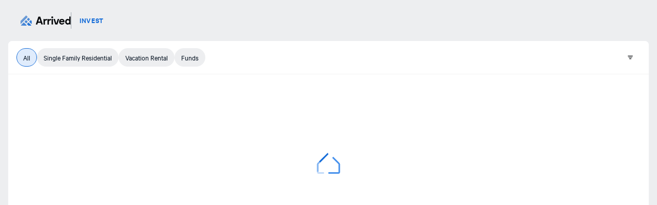

--- FILE ---
content_type: text/html; charset=utf-8
request_url: https://arrived.com/properties
body_size: 15892
content:
<!DOCTYPE html><html lang="en"><head><link rel="icon" type="image/x-icon" href="/favicon.ico"/><title>Properties | Arrived - Easily Invest in Real Estate</title><meta property="og:title" content="Properties | Arrived - Easily Invest in Real Estate"/><meta property="twitter:title" content="Properties | Arrived - Easily Invest in Real Estate"/><meta name="description" content="Explore unique opportunities to invest in real estate with Arrived. Discover investment properties across the U.S. and start building your portfolio with hassle-free ownership."/><meta property="og:description" content="Explore unique opportunities to invest in real estate with Arrived. Discover investment properties across the U.S. and start building your portfolio with hassle-free ownership."/><meta property="twitter:description" content="Explore unique opportunities to invest in real estate with Arrived. Discover investment properties across the U.S. and start building your portfolio with hassle-free ownership."/><meta name="image" content="https://cdn.arrivedhomes.com/about/arrived_share-2.png"/><meta property="og:image" content="https://cdn.arrivedhomes.com/about/arrived_share-2.png"/><meta property="twitter:image" content="https://cdn.arrivedhomes.com/about/arrived_share-2.png"/><meta name="keywords" content="arrived,rent,home ownership,equity,investment"/><meta charSet="utf-8"/><meta name="viewport" content="width=device-width, initial-scale=1.0, interactive-widget=resizes-content"/><meta name="application-name" content="Arrived"/><meta name="next-head-count" content="14"/><style data-emotion="css-global 1t4bbm9">html{-webkit-font-smoothing:antialiased;-moz-osx-font-smoothing:grayscale;box-sizing:border-box;-webkit-text-size-adjust:100%;}*,*::before,*::after{box-sizing:inherit;}strong,b{font-weight:700;}body{margin:0;color:#212121;letter-spacing:0.02em;font-size:1rem;line-height:1.5rem;font-family:"Calibre",Helvetica Neue,Helvetica,Arial,sans-serif;font-weight:400;background-color:#fff;}body strong{font-weight:semibold;}@media (min-width:800px){body{font-size:1.125rem;}}@media print{body{background-color:#fff;}}body::backdrop{background-color:#fff;}@font-face{font-family:'Calibre';font-style:normal;font-weight:300;font-display:block;src:local('Calibre Light'),url('https://cdn.arrivedhomes.com/fonts/calibre/calibre-light.woff2') format('woff2'),url('https://cdn.arrivedhomes.com/fonts/calibre/Calibre-Light.woff') format('woff'),url('https://cdn.arrivedhomes.com/fonts/calibre/Calibre-Light.ttf') format('truetype');}@font-face{font-family:'Calibre';font-style:normal;font-weight:400;font-display:block;src:local('Calibre Regular'),url('https://cdn.arrivedhomes.com/fonts/calibre/calibre-regular.woff2') format('woff2'),url('https://cdn.arrivedhomes.com/fonts/calibre/Calibre-Regular.woff') format('woff'),url('https://cdn.arrivedhomes.com/fonts/calibre/Calibre-Regular.ttf') format('truetype');}@font-face{font-family:'Calibre';font-style:normal;font-weight:500;font-display:block;src:local('Calibre Medium'),url('https://cdn.arrivedhomes.com/fonts/calibre/calibre-medium.woff2') format('woff2'),url('https://cdn.arrivedhomes.com/fonts/calibre/Calibre-Medium.woff') format('woff'),url('https://cdn.arrivedhomes.com/fonts/calibre/Calibre-Medium.ttf') format('truetype');}@font-face{font-family:'Calibre';font-style:normal;font-weight:600;font-display:block;src:local('Calibre Semiboid'),url('https://cdn.arrivedhomes.com/fonts/calibre/calibre-semibold.woff2') format('woff2'),url('https://cdn.arrivedhomes.com/fonts/calibre/Calibre-Semibold.woff') format('woff'),url('https://cdn.arrivedhomes.com/fonts/calibre/Calibre-Semibold.ttf') format('truetype');}@font-face{font-family:'Calibre';font-style:normal;font-weight:700;font-display:block;src:local('Calibre Bold'),url('https://cdn.arrivedhomes.com/fonts/calibre/calibre-bold.woff2') format('woff2'),url('https://cdn.arrivedhomes.com/fonts/calibre/Calibre-Bold.woff') format('woff'),url('https://cdn.arrivedhomes.com/fonts/calibre/Calibre-Bold.ttf') format('truetype');}@font-face{font-family:'DancingScript-Regular';font-style:normal;src:url('https://cdn.arrivedhomes.com/fonts/dancing-script/DancingScript-Regular.ttf') format('truetype');}</style><style data-emotion="css-global gwzqw0">html,body{width:100%;margin:0;padding:0;font-size:16px;}html{height:100dvh;}body{height:100%;}#__next,#root{display:-webkit-box;display:-webkit-flex;display:-ms-flexbox;display:flex;-webkit-flex-direction:column;-ms-flex-direction:column;flex-direction:column;min-height:100%;width:100%;}a,a:visited,a:hover{color:inherit;-webkit-text-decoration:none;text-decoration:none;}.root{position:relative;}.root .max-height{display:-webkit-box;display:-webkit-flex;display:-ms-flexbox;display:flex;-webkit-flex:1 1 auto;-ms-flex:1 1 auto;flex:1 1 auto;-webkit-flex-direction:column;-ms-flex-direction:column;flex-direction:column;}.open-intercom{cursor:pointer;}.notification-success-body{background-color:#dff2bf!important;color:#4f8a10!important;}.notification-error-body{background-color:#ffd2d2!important;color:#d8000c!important;}.error-message{color:#f28379;}.success-message{color:#47ce90;}.col-empty,.col:empty,[class^='col-']:empty{display:none;}.line-spacer{width:100%;border-bottom:1px solid #555;margin-top:10px;margin-bottom:10px;}</style><style data-emotion="css "></style><script id="bufferEvents" data-nscript="beforeInteractive">
              (function() {
                "use strict";
                window.RudderSnippetVersion = "3.0.60";
                var identifier = "rudderanalytics";
                if (!window[identifier]) {
                  window[identifier] = [];
                }
                var rudderanalytics = window[identifier];
                if (Array.isArray(rudderanalytics)) {
                  if (rudderanalytics.snippetExecuted === true && window.console && console.error) {
                    console.error("RudderStack JavaScript SDK snippet included more than once.");
                  } else {
                    rudderanalytics.snippetExecuted = true;
                    window.rudderAnalyticsBuildType = "legacy";
                    var sdkBaseUrl = "https://cdn.rudderlabs.com";
                    var sdkVersion = "v3";
                    var sdkFileName = "rsa.min.js";
                    var scriptLoadingMode = "async";
                    var methods = [ "setDefaultInstanceKey", "load", "ready", "page", "track", "identify", "alias", "group", "reset", "setAnonymousId", "startSession", "endSession", "consent" ];
                    for (var i = 0; i < methods.length; i++) {
                      var method = methods[i];
                      rudderanalytics[method] = function(methodName) {
                        return function() {
                          if (Array.isArray(window[identifier])) {
                            rudderanalytics.push([ methodName ].concat(Array.prototype.slice.call(arguments)));
                          } else {
                            var _methodName;
                            (_methodName = window[identifier][methodName]) === null || _methodName === undefined || _methodName.apply(window[identifier], arguments);
                          }
                        };
                      }(method);
                    }
                  }
                }
              })();
            </script><link rel="preload" href="https://cdn.arrivedhomes.com/next/production-arrived/ab5f417c-9599-5805-b213-a33e3449b35a/_next/static/css/3ca9a0a01d2b22fd.css" as="style"/><link rel="stylesheet" href="https://cdn.arrivedhomes.com/next/production-arrived/ab5f417c-9599-5805-b213-a33e3449b35a/_next/static/css/3ca9a0a01d2b22fd.css" data-n-g=""/><noscript data-n-css=""></noscript><script defer="" nomodule="" src="https://cdn.arrivedhomes.com/next/production-arrived/ab5f417c-9599-5805-b213-a33e3449b35a/_next/static/chunks/polyfills-42372ed130431b0a.js"></script><script src="https://cdn.arrivedhomes.com/next/production-arrived/ab5f417c-9599-5805-b213-a33e3449b35a/_next/static/chunks/webpack-8ebffe15bd69d717.js" defer=""></script><script src="https://cdn.arrivedhomes.com/next/production-arrived/ab5f417c-9599-5805-b213-a33e3449b35a/_next/static/chunks/framework-c668f9340e2e8e66.js" defer=""></script><script src="https://cdn.arrivedhomes.com/next/production-arrived/ab5f417c-9599-5805-b213-a33e3449b35a/_next/static/chunks/main-c871a66c0c874643.js" defer=""></script><script src="https://cdn.arrivedhomes.com/next/production-arrived/ab5f417c-9599-5805-b213-a33e3449b35a/_next/static/chunks/pages/_app-824964bcc2c7515c.js" defer=""></script><script src="https://cdn.arrivedhomes.com/next/production-arrived/ab5f417c-9599-5805-b213-a33e3449b35a/_next/static/chunks/pages/properties-81ff33179df23d2c.js" defer=""></script><script src="https://cdn.arrivedhomes.com/next/production-arrived/ab5f417c-9599-5805-b213-a33e3449b35a/_next/static/L2rJOf9upjuDi1RPu69Eb/_buildManifest.js" defer=""></script><script src="https://cdn.arrivedhomes.com/next/production-arrived/ab5f417c-9599-5805-b213-a33e3449b35a/_next/static/L2rJOf9upjuDi1RPu69Eb/_ssgManifest.js" defer=""></script><style id="__jsx-743b7b045899a064">.server-category-list{scrollbar-width:none}</style><style id="react-native-stylesheet">[stylesheet-group="0"]{}
body{margin:0;}
button::-moz-focus-inner,input::-moz-focus-inner{border:0;padding:0;}
html{-ms-text-size-adjust:100%;-webkit-text-size-adjust:100%;-webkit-tap-highlight-color:rgba(0,0,0,0);}
input::-webkit-search-cancel-button,input::-webkit-search-decoration,input::-webkit-search-results-button,input::-webkit-search-results-decoration{display:none;}
[stylesheet-group="1"]{}
.css-11aywtz{-moz-appearance:textfield;-webkit-appearance:none;background-color:rgba(0,0,0,0.00);border-bottom-left-radius:0px;border-bottom-right-radius:0px;border-top-left-radius:0px;border-top-right-radius:0px;border:0 solid black;box-sizing:border-box;font:14px -apple-system,BlinkMacSystemFont,"Segoe UI",Roboto,Helvetica,Arial,sans-serif;margin:0px;padding:0px;resize:none;}
.css-146c3p1{background-color:rgba(0,0,0,0.00);border:0 solid black;box-sizing:border-box;color:rgba(0,0,0,1.00);display:inline;font:14px -apple-system,BlinkMacSystemFont,"Segoe UI",Roboto,Helvetica,Arial,sans-serif;list-style:none;margin:0px;padding:0px;position:relative;text-align:start;text-decoration:none;white-space:pre-wrap;word-wrap:break-word;}
.css-175oi2r{align-items:stretch;background-color:rgba(0,0,0,0.00);border:0 solid black;box-sizing:border-box;display:flex;flex-basis:auto;flex-direction:column;flex-shrink:0;list-style:none;margin:0px;min-height:0px;min-width:0px;padding:0px;position:relative;text-decoration:none;z-index:0;}
.css-1jxf684{background-color:rgba(0,0,0,0.00);border:0 solid black;box-sizing:border-box;color:inherit;display:inline;font:inherit;list-style:none;margin:0px;padding:0px;position:relative;text-align:inherit;text-decoration:none;white-space:inherit;word-wrap:break-word;}
.css-9pa8cd{bottom:0px;height:100%;left:0px;opacity:0;position:absolute;right:0px;top:0px;width:100%;z-index:-1;}
[stylesheet-group="2"]{}
.r-13awgt0{flex:1;}
.r-1awa8pu{border-bottom-color:rgba(101,119,134,1.00);border-left-color:rgba(101,119,134,1.00);border-right-color:rgba(101,119,134,1.00);border-top-color:rgba(101,119,134,1.00);}
.r-1bq2mok{margin:3px;}
.r-1d4xg89{border-bottom-color:rgba(170,184,194,1.00);border-left-color:rgba(170,184,194,1.00);border-right-color:rgba(170,184,194,1.00);border-top-color:rgba(170,184,194,1.00);}
.r-1dzdj1l{border-bottom-left-radius:10px;border-bottom-right-radius:10px;border-top-left-radius:10px;border-top-right-radius:10px;}
.r-1j16mh1{border-bottom-left-radius:100%;border-bottom-right-radius:100%;border-top-left-radius:100%;border-top-right-radius:100%;}
.r-1jkafct{border-bottom-left-radius:2px;border-bottom-right-radius:2px;border-top-left-radius:2px;border-top-right-radius:2px;}
.r-1jyn79y{border-bottom-color:rgba(0,150,136,1.00);border-left-color:rgba(0,150,136,1.00);border-right-color:rgba(0,150,136,1.00);border-top-color:rgba(0,150,136,1.00);}
.r-1phboty{border-bottom-style:solid;border-left-style:solid;border-right-style:solid;border-top-style:solid;}
.r-1sp51qo{padding:10px;}
.r-1udh08x{overflow-x:hidden;overflow-y:hidden;}
.r-1ylenci{border-bottom-left-radius:15px;border-bottom-right-radius:15px;border-top-left-radius:15px;border-top-right-radius:15px;}
.r-4a18lf{border-bottom-color:rgba(255,0,0,1.00);border-left-color:rgba(255,0,0,1.00);border-right-color:rgba(255,0,0,1.00);border-top-color:rgba(255,0,0,1.00);}
.r-60ke3l{border-bottom-color:rgba(0,128,0,1.00);border-left-color:rgba(0,128,0,1.00);border-right-color:rgba(0,128,0,1.00);border-top-color:rgba(0,128,0,1.00);}
.r-6t2glc{border-bottom-left-radius:40px;border-bottom-right-radius:40px;border-top-left-radius:40px;border-top-right-radius:40px;}
.r-9x6qib{border-bottom-color:rgba(204,214,221,1.00);border-left-color:rgba(204,214,221,1.00);border-right-color:rgba(204,214,221,1.00);border-top-color:rgba(204,214,221,1.00);}
.r-bztko3{overflow-x:visible;overflow-y:visible;}
.r-crgep1{margin:0px;}
.r-d045u9{border-bottom-width:2px;border-left-width:2px;border-right-width:2px;border-top-width:2px;}
.r-edyy15{padding:8px;}
.r-fx7oqy{border-bottom-color:rgba(0,0,255,1.00);border-left-color:rgba(0,0,255,1.00);border-right-color:rgba(0,0,255,1.00);border-top-color:rgba(0,0,255,1.00);}
.r-krxsd3{display:-webkit-box;}
.r-rs99b7{border-bottom-width:1px;border-left-width:1px;border-right-width:1px;border-top-width:1px;}
.r-s88bda{display:contents;}
.r-t60dpp{padding:0px;}
.r-xoduu5{display:inline-flex;}
.r-ywje51{margin:auto;}
.r-z2wwpe{border-bottom-left-radius:4px;border-bottom-right-radius:4px;border-top-left-radius:4px;border-top-right-radius:4px;}
[stylesheet-group="2.1"]{}
.r-11gswi8{padding-left:3px;padding-right:3px;}
.r-11nzuo4{margin-bottom:1em;margin-top:1em;}
.r-17q4wm6{margin-left:5px;margin-right:5px;}
.r-184id4b{margin-bottom:12px;margin-top:12px;}
.r-1e084wi{padding-left:0px;padding-right:0px;}
.r-1ntr0p{padding-left:5px;padding-right:5px;}
.r-1rsorjc{padding-left:36px;padding-right:36px;}
.r-cxgwc0{padding-left:24px;padding-right:24px;}
.r-is05cd{padding-left:8px;padding-right:8px;}
.r-jdiy1a{margin-left:11px;margin-right:11px;}
.r-jusfrs{margin-left:12px;margin-right:12px;}
.r-n5f61p{margin-bottom:3px;margin-top:3px;}
.r-ytbthy{padding-bottom:10px;padding-top:10px;}
[stylesheet-group="2.2"]{}
.r-10s2tm5{left:0%;}
.r-16o8guy{right:100%;}
.r-1e97lx8{margin-right:3px;}
.r-1g4tz6n{margin-right:-14.5px;}
.r-1lhn9r{margin-left:-14.5px;}
.r-1sqnqi2{margin-left:3px;}
.r-dqe1q{right:0%;}
.r-rci37q{left:100%;}
[stylesheet-group="3"]{}
.r-105ug2t{pointer-events:auto!important;}
.r-10ptun7{height:16px;}
.r-10rkof1{height:0.5em;}
.r-10v3vxq{transform:scaleX(-1);}
.r-10xqauy{padding-top:env(safe-area-inset-top);}
.r-11j9u27{visibility:hidden;}
.r-11mpjr4{background-color:rgba(223,223,223,1.00);}
.r-11udlyb{background-color:rgba(0,150,136,1.00);}
.r-11yh6sk{overflow-x:hidden;}
.r-12f6czt{top:17px;}
.r-12vffkv>*{pointer-events:auto;}
.r-12vffkv{pointer-events:none!important;}
.r-13aq9py{animation-name:r-1iq689l;}
.r-13qz1uu{width:100%;}
.r-13tjlyg{transition-duration:0.1s;}
.r-142tt33{-webkit-text-decoration-line:line-through;text-decoration-line:line-through;}
.r-1472mwg{height:24px;}
.r-14lw9ot{background-color:rgba(255,255,255,1.00);}
.r-14sbq61{background-color:rgba(33,150,243,1.00);}
.r-150rngu{-webkit-overflow-scrolling:touch;}
.r-16y2uox{flex-grow:1;}
.r-173mzie{transform:scaleY(-1);}
.r-1777fci{justify-content:center;}
.r-17bb2tj{animation-duration:0.75s;}
.r-17leim2{background-repeat:repeat;}
.r-17s6mgv{justify-content:flex-end;}
.r-184en5c{z-index:1;}
.r-18u37iz{flex-direction:row;}
.r-19wmn03{width:20px;}
.r-19z077z{touch-action:none;}
.r-1a2p6p6{-webkit-text-decoration-style:solid;text-decoration-style:solid;}
.r-1abnn5w{animation-play-state:paused;}
.r-1acpoxo{width:36px;}
.r-1aiqnjv{font-family:monospace,monospace;}
.r-1awozwy{align-items:center;}
.r-1ay1djp{animation-duration:1s;}
.r-1b43r93{font-size:14px;}
.r-1c6unfx{forced-color-adjust:none;}
.r-1d2f490{left:0px;}
.r-1d5kdc7{flex-direction:column-reverse;}
.r-1dernwh{height:70%;}
.r-1ei5mc7{cursor:inherit;}
.r-1euycsn{flex-direction:row-reverse;}
.r-1ewcgjf{box-shadow:0px 1px 3px rgba(0,0,0,0.5);}
.r-1fdnko3{background-color:rgba(0,0,0,0.75);}
.r-1ff274t{text-align:right;}
.r-1ffj0ar{background-color:rgba(0,0,0,0.40);}
.r-1h0z5md{justify-content:flex-start;}
.r-1h2t8mc{width:0px;}
.r-1habvwh{align-items:flex-start;}
.r-1hlnpa{height:3px;}
.r-1i10wst{font-size:18px;}
.r-1i6wzkk{-moz-transition-property:opacity;-webkit-transition-property:opacity;transition-property:opacity;}
.r-1ielgck{animation-duration:300ms;}
.r-1iln25a{word-wrap:normal;}
.r-1inkyih{font-size:17px;}
.r-1iusvr4{flex-basis:0px;}
.r-1janqcz{width:16px;}
.r-1kb76zh{margin-right:8px;}
.r-1kihuf0{align-self:center;}
.r-1ld3bg{top:-4px;}
.r-1ldzwu0{animation-timing-function:linear;}
.r-1loqt21{cursor:pointer;}
.r-1mlwlqe{flex-basis:auto;}
.r-1mrlafo{background-position:0;}
.r-1muvv40{animation-iteration-count:infinite;}
.r-1niwhzg{background-color:rgba(0,0,0,0.00);}
.r-1ny4l3l{outline-style:none;}
.r-1ocf4r9{scroll-snap-type:y mandatory;}
.r-1oszu61{align-items:stretch;}
.r-1otgn73{touch-action:manipulation;}
.r-1p0dtai{bottom:0px;}
.r-1pi2tsx{height:100%;}
.r-1pm8pkb{font-family:Courier;}
.r-1qd0xha{font-family:-apple-system,BlinkMacSystemFont,"Segoe UI",Roboto,Helvetica,Arial,sans-serif;}
.r-1qulhi1{animation-name:r-1pzkwqh;}
.r-1qvk76d{box-shadow:1px -1px 5px rgba(0, 0, 0, 0.3);}
.r-1r8g8re{height:36px;}
.r-1rnoaur{overflow-y:auto;}
.r-1sg8ghl{z-index:1000;}
.r-1sxrcry{background-size:auto;}
.r-1udbk01{text-overflow:ellipsis;}
.r-1uypc71{animation-timing-function:ease-in;}
.r-1w2pmg{height:0px;}
.r-1w6e6rj{flex-wrap:wrap;}
.r-1wbh5a2{flex-shrink:1;}
.r-1wyyakw{z-index:-1;}
.r-1xcajam{position:fixed;}
.r-1xnzce8{-moz-user-select:text;-webkit-user-select:text;user-select:text;}
.r-1xzupcd{width:13px;}
.r-1yef0xd{animation-name:r-11cv4x;}
.r-2eszeu::-webkit-scrollbar{display:none}
.r-2eszeu{scrollbar-width:none;}
.r-2llsf{min-height:100%;}
.r-30o5oe{-moz-appearance:none;-ms-appearance:none;-webkit-appearance:none;appearance:none;}
.r-356f0p{letter-spacing:0.35px;}
.r-36ujnk{font-style:italic;}
.r-3mc0re{right:8px;}
.r-3s2u2q{white-space:nowrap;}
.r-417010{z-index:0;}
.r-432wen{width:3px;}
.r-4gszlv{background-size:cover;}
.r-4v7adb{height:5px;}
.r-5oul0u{margin-bottom:8px;}
.r-60vfwk{min-width:1px;}
.r-633pao{pointer-events:none!important;}
.r-6dt33c{opacity:1;}
.r-6taxm2:-ms-input-placeholder{color:var(--placeholderTextColor);opacity:1;}
.r-6taxm2::-moz-placeholder{color:var(--placeholderTextColor);opacity:1;}
.r-6taxm2::-webkit-input-placeholder{color:var(--placeholderTextColor);opacity:1;}
.r-6taxm2::placeholder{color:var(--placeholderTextColor);opacity:1;}
.r-76blku{height:21px;}
.r-7cikom{font-size:inherit;}
.r-7q8q6z{cursor:default;}
.r-8akbws{-webkit-box-orient:vertical;}
.r-8ay8q1{letter-spacing:0.1px;}
.r-97e31f{padding-bottom:env(safe-area-inset-bottom);}
.r-98uye2{background-color:rgba(255,255,0,1.00);}
.r-agouwx{transform:translateZ(0);}
.r-ah5dr5>*{pointer-events:none;}
.r-ah5dr5{pointer-events:auto!important;}
.r-bi4vy9{transform:translateY(100%);}
.r-buy8e9{overflow-y:hidden;}
.r-bv2aro{padding-left:env(safe-area-inset-left);}
.r-c68hjy{color:rgba(161,161,161,1.00);}
.r-cpa5s6{scroll-snap-align:start;}
.r-cqee49{color:rgba(0,0,0,1.00);}
.r-dkge59{background-color:rgba(170,184,194,1.00);}
.r-dnmrzs{max-width:100%;}
.r-eafdt9{transition-duration:0.15s;}
.r-ebwn4k{animation-name:r-q67da2;}
.r-ehq7j7{background-size:contain;}
.r-eqz5dr{flex-direction:column;}
.r-fdjqy7{text-align:left;}
.r-g3mlsw{animation-name:r-t2lo5v;}
.r-ghxds0{transform:translateY(0%);}
.r-gtdqiz{position:-webkit-sticky;position:sticky;}
.r-hdaws3{height:4px;}
.r-hxflta{padding-right:env(safe-area-inset-right);}
.r-icoktb{opacity:0.5;}
.r-ipm5af{top:0px;}
.r-jwli3a{color:rgba(255,255,255,1.00);}
.r-k200y{align-self:flex-start;}
.r-kemksi{background-color:rgba(0,0,0,1.00);}
.r-knv0ih{margin-top:8px;}
.r-lltvgl{overflow-x:auto;}
.r-lrsllp{width:24px;}
.r-lrvibr{-moz-user-select:none;-webkit-user-select:none;user-select:none;}
.r-majxgm{font-weight:500;}
.r-mfh4gg{scroll-snap-type:x mandatory;}
.r-mhe3cw{z-index:10;}
.r-n6v787{font-size:13px;}
.r-nvplwv{animation-timing-function:ease-out;}
.r-orgf3d{opacity:0;}
.r-q4m81j{text-align:center;}
.r-qfi6ny{top:30000px;}
.r-qklmqi{border-bottom-width:1px;}
.r-r5vmyo{z-index:1002;}
.r-rjixqe{line-height:20px;}
.r-rs94m5{background-image:url("[data-uri]");}
.r-sfbmgh{z-index:9999;}
.r-tsynxw{text-transform:uppercase;}
.r-u6sd8q{background-repeat:no-repeat;}
.r-u8s1d{position:absolute;}
.r-u92y06{background-color:rgba(255,165,0,1.00);}
.r-van48c{caret-color:transparent;}
.r-vboj7i{top:-7px;}
.r-vvn4in{background-position:center;}
.r-vw2c0b{font-weight:bold;}
.r-ws9h79{left:4px;}
.r-x3cy2q{background-size:100% 100%;}
.r-xx3c9p{animation-name:r-imtty0;}
.r-yie26v{z-index:1001;}
.r-z80fyv{height:20px;}
.r-zchlnj{right:0px;}
.r-zeg0uk{box-shadow:-1px 1px 5px rgba(0, 0, 0, 0.3);}
@-webkit-keyframes r-11cv4x{0%{transform:rotate(0deg);}100%{transform:rotate(360deg);}}
@-webkit-keyframes r-1iq689l{0%{transform:translateY(0%);}100%{transform:translateY(100%);}}
@-webkit-keyframes r-1pzkwqh{0%{transform:translateY(100%);}100%{transform:translateY(0%);}}
@-webkit-keyframes r-imtty0{0%{opacity:0;}100%{opacity:1;}}
@-webkit-keyframes r-q67da2{0%{transform:translateX(-100%);}100%{transform:translateX(400%);}}
@-webkit-keyframes r-t2lo5v{0%{opacity:1;}100%{opacity:0;}}
@keyframes r-11cv4x{0%{transform:rotate(0deg);}100%{transform:rotate(360deg);}}
@keyframes r-1iq689l{0%{transform:translateY(0%);}100%{transform:translateY(100%);}}
@keyframes r-1pzkwqh{0%{transform:translateY(100%);}100%{transform:translateY(0%);}}
@keyframes r-imtty0{0%{opacity:0;}100%{opacity:1;}}
@keyframes r-q67da2{0%{transform:translateX(-100%);}100%{transform:translateX(400%);}}
@keyframes r-t2lo5v{0%{opacity:1;}100%{opacity:0;}}</style><style>._ovs-contain {overscroll-behavior:contain;}
.is_Text .is_Text {display:inline-flex;}
._dsp_contents {display:contents;}
:root {--c-transparent:transparent;--c-neutral--light--0:#FFFFFF;--c-neutral--light--20:#FBFBFB;--c-neutral--light--40:#F2F2F4;--c-neutral--light--60:#EDEEF0;--c-neutral--light--80:#E9EAEC;--c-neutral--light--100:#E1E3E6;--c-neutral--light--200:#C3C8CC;--c-neutral--light--300:#A5ACB3;--c-neutral--light--400:#87909A;--c-neutral--light--500:#6A7580;--c-neutral--light--600:#4C5967;--c-neutral--light--700:#2E3E4E;--c-neutral--light--800:#1D2D3D;--c-neutral--light--900:#192634;--c-neutral--light--920:#15202B;--c-neutral--light--940:#111A23;--c-neutral--light--960:#0C131A;--c-neutral--light--980:#080D11;--c-neutral--light--1000:#040609;--c-neutral--dark--0:#030507;--c-neutral--dark--20:#040609;--c-neutral--dark--40:#080D11;--c-neutral--dark--60:#0C131A;--c-neutral--dark--80:#111A23;--c-neutral--dark--100:#15202B;--c-neutral--dark--200:#192634;--c-neutral--dark--300:#1D2D3D;--c-neutral--dark--400:#2E3E4E;--c-neutral--dark--500:#4C5967;--c-neutral--dark--600:#6A7580;--c-neutral--dark--700:#87909A;--c-neutral--dark--800:#A5ACB3;--c-neutral--dark--900:#C3C8CC;--c-neutral--dark--920:#E1E3E6;--c-neutral--dark--940:#F1F3F5;--c-neutral--dark--960:#F5F6F8;--c-neutral--dark--980:#F8F9FA;--c-neutral--dark--1000:#FCFCFD;--c-primary--light--0:#E8F1FD;--c-primary--light--100:#E0ECFC;--c-primary--light--200:#C1DAF9;--c-primary--light--300:#A2C7F5;--c-primary--light--400:#83B5F2;--c-primary--light--500:#64A2EF;--c-primary--light--600:#4590EC;--c-primary--light--700:#267DE9;--c-primary--light--800:#156CD8;--c-primary--light--900:#125DB9;--c-primary--light--920:#0F4D9A;--c-primary--light--940:#0C3E7B;--c-primary--light--960:#092E5C;--c-primary--light--980:#061F3D;--c-primary--light--1000:#03101F;--c-primary--dark--0:#020C17;--c-primary--dark--100:#03101F;--c-primary--dark--200:#061F3D;--c-primary--dark--300:#092E5C;--c-primary--dark--400:#0C3E7B;--c-primary--dark--500:#0F4D9A;--c-primary--dark--600:#125DB9;--c-primary--dark--700:#156CD8;--c-primary--dark--800:#267DE9;--c-primary--dark--900:#4590EC;--c-primary--dark--920:#64A2EF;--c-primary--dark--940:#83B5F2;--c-primary--dark--960:#83B5F2;--c-primary--dark--980:#C1DAF9;--c-primary--dark--1000:#E0ECFC;--c-secondary--light--0:#FFEFD0;--c-secondary--light--100:#FFEAC0;--c-secondary--light--200:#FFD37D;--c-secondary--light--300:#FFBA33;--c-secondary--light--400:#F6A300;--c-secondary--light--500:#DD9300;--c-secondary--light--600:#C58300;--c-secondary--light--700:#AE7300;--c-secondary--light--800:#976400;--c-secondary--light--900:#815600;--c-secondary--light--920:#6B4700;--c-secondary--light--940:#573900;--c-secondary--light--960:#432C00;--c-secondary--light--980:#2F1F00;--c-secondary--light--1000:#1D1300;--c-secondary--dark--0:#181000;--c-secondary--dark--100:#1D1300;--c-secondary--dark--200:#2F1F00;--c-secondary--dark--300:#432C00;--c-secondary--dark--400:#573900;--c-secondary--dark--500:#6B4700;--c-secondary--dark--600:#815600;--c-secondary--dark--700:#976400;--c-secondary--dark--800:#AE7300;--c-secondary--dark--900:#C58300;--c-secondary--dark--920:#DD9300;--c-secondary--dark--940:#F6A300;--c-secondary--dark--960:#F8BD47;--c-secondary--dark--980:#FBD488;--c-secondary--dark--1000:#FDEAC4;--c-positive--light--0:#EBFAF8;--c-positive--light--100:#E4F9F5;--c-positive--light--200:#C9F2EC;--c-positive--light--300:#AEECE2;--c-positive--light--400:#93E5D8;--c-positive--light--500:#78DFCE;--c-positive--light--600:#5DD9C5;--c-positive--light--700:#42D2BB;--c-positive--light--800:#32C1AA;--c-positive--light--900:#2AA692;--c-positive--light--920:#238A79;--c-positive--light--940:#1C6F61;--c-positive--light--960:#155349;--c-positive--light--980:#0E3730;--c-positive--light--1000:#071C18;--c-positive--dark--0:#051512;--c-positive--dark--100:#071C18;--c-positive--dark--200:#0E3730;--c-positive--dark--300:#155349;--c-positive--dark--400:#1C6F61;--c-positive--dark--500:#238A79;--c-positive--dark--600:#2AA692;--c-positive--dark--700:#32C1AA;--c-positive--dark--800:#42D2BB;--c-positive--dark--900:#5DD9C5;--c-positive--dark--920:#78DFCE;--c-positive--dark--940:#93E5D8;--c-positive--dark--960:#AEECE2;--c-positive--dark--980:#C9F2EC;--c-positive--dark--1000:#E4F9F5;--c-negative--light--0:#FFEBEC;--c-negative--light--100:#FFE5E6;--c-negative--light--200:#FFCBCD;--c-negative--light--300:#FFB0B4;--c-negative--light--400:#FF969B;--c-negative--light--500:#FF7C82;--c-negative--light--600:#FF6169;--c-negative--light--700:#FF4750;--c-negative--light--800:#EE3640;--c-negative--light--900:#CC2E36;--c-negative--light--920:#AA272D;--c-negative--light--940:#881F24;--c-negative--light--960:#66171B;--c-negative--light--980:#440F12;--c-negative--light--1000:#220809;--c-negative--dark--0:#1A0607;--c-negative--dark--100:#220809;--c-negative--dark--200:#440F12;--c-negative--dark--300:#66171B;--c-negative--dark--400:#881F24;--c-negative--dark--500:#AA272D;--c-negative--dark--600:#CC2E36;--c-negative--dark--700:#EE3640;--c-negative--dark--800:#FF4750;--c-negative--dark--900:#FF6169;--c-negative--dark--920:#FF7C82;--c-negative--dark--940:#FF969B;--c-negative--dark--960:#FFB0B4;--c-negative--dark--980:#FFCBCD;--c-negative--dark--1000:#FFE5E6;--c-artifact--inlet--light--100:#F2F7FB;--c-artifact--inlet--light--200:#C0D8ED;--c-artifact--inlet--light--300:#80B1DA;--c-artifact--inlet--light--400:#40596D;--c-artifact--inlet--dark--100:#0D1216;--c-artifact--inlet--dark--200:#FF4750;--c-artifact--inlet--dark--300:#80B1DA;--c-artifact--inlet--dark--400:#C0D8ED;--c-artifact--lilac--light--100:#F6F3F8;--c-artifact--lilac--light--200:#D1C2DB;--c-artifact--lilac--light--300:#A384B7;--c-artifact--lilac--light--400:#52425C;--c-artifact--lilac--dark--100:#100D12;--c-artifact--lilac--dark--200:#52425C;--c-artifact--lilac--dark--300:#A384B7;--c-artifact--lilac--dark--400:#D1C2DB;--c-artifact--musty--light--100:#FEF7F2;--c-artifact--musty--light--200:#F8D9BD;--c-artifact--musty--light--300:#F0B27A;--c-artifact--musty--light--400:#78593D;--c-artifact--musty--dark--100:#18120C;--c-artifact--musty--dark--200:#78593D;--c-artifact--musty--dark--300:#F0B27A;--c-artifact--musty--dark--400:#F8D9BD;--t-radius-1:4px;--t-radius-2:8px;--t-radius-3:12px;--t-radius-4:16px;--t-radius-6:24px;--t-radius-0--5:2px;--t-radius-full:999px;--t-radius-true:4px;--t-zIndex-auto:auto;--t-zIndex-base:0;--t-zIndex-docked:10;--t-zIndex-dropdown:1000;--t-zIndex-sticky:1100;--t-zIndex-banner:1200;--t-zIndex-overlay:1300;--t-zIndex-sheet:1400;--t-zIndex-popover:1500;--t-zIndex-skipLink:1600;--t-zIndex-toast:1700;--t-zIndex-tooltip:1800;--t-zIndex-true:0;--t-space-1:4px;--t-space-2:8px;--t-space-3:12px;--t-space-4:16px;--t-space-5:20px;--t-space-6:24px;--t-space-8:32px;--t-space-10:40px;--t-space-12:48px;--t-space-14:56px;--t-space-16:64px;--t-space-20:80px;--t-space-24:96px;--t-space-30:120px;--t-space-0--25:1px;--t-space-0--5:2px;--t-space-true:12px;--t-size-0:0px;--t-size-1:4px;--t-size-2:8px;--t-size-3:12px;--t-size-4:16px;--t-size-5:20px;--t-size-6:24px;--t-size-7:28px;--t-size-8:32px;--t-size-10:40px;--t-size-12:48px;--t-size-15:60px;--t-size-16:64px;--t-size-true:16px}
:root .font_heading, :root .t_lang-heading-default .font_heading {--f-family:Calibre, -apple-system, system-ui, BlinkMacSystemFont, "Segoe UI", Roboto, Helvetica, Arial, sans-serif;--f-lineHeight-0:0px;--f-lineHeight-1:1px;--f-lineHeight-2:2px;--f-lineHeight-4:4px;--f-lineHeight-6:6px;--f-lineHeight-8:8px;--f-lineHeight-10:10px;--f-lineHeight-12:12px;--f-lineHeight-14:14px;--f-lineHeight-16:16px;--f-lineHeight-18:18px;--f-lineHeight-20:20px;--f-lineHeight-22:22px;--f-lineHeight-24:24px;--f-lineHeight-28:28px;--f-lineHeight-32:32px;--f-lineHeight-36:36px;--f-lineHeight-38:38px;--f-lineHeight-40:40px;--f-lineHeight-48:48px;--f-lineHeight-56:56px;--f-lineHeight-72:72px;--f-lineHeight-80:80px;--f-lineHeight-true:16px;--f-weight-0:300;--f-weight-1:400;--f-weight-2:500;--f-weight-4:600;--f-weight-6:700;--f-weight-8:400;--f-weight-10:400;--f-weight-12:400;--f-weight-14:400;--f-weight-16:400;--f-weight-18:400;--f-weight-20:400;--f-weight-22:400;--f-weight-24:400;--f-weight-28:400;--f-weight-32:400;--f-weight-36:400;--f-weight-38:400;--f-weight-40:400;--f-weight-48:400;--f-weight-56:400;--f-weight-72:400;--f-weight-80:400;--f-weight-true:400;--f-letterSpacing-0:0px;--f-letterSpacing-1:0px;--f-letterSpacing-2:0px;--f-letterSpacing-4:0px;--f-letterSpacing-6:0px;--f-letterSpacing-8:0px;--f-letterSpacing-10:0px;--f-letterSpacing-12:0px;--f-letterSpacing-14:0px;--f-letterSpacing-16:0px;--f-letterSpacing-18:0px;--f-letterSpacing-20:0px;--f-letterSpacing-22:0px;--f-letterSpacing-24:0px;--f-letterSpacing-28:0px;--f-letterSpacing-32:0px;--f-letterSpacing-36:0px;--f-letterSpacing-38:0px;--f-letterSpacing-40:0px;--f-letterSpacing-48:0px;--f-letterSpacing-56:0px;--f-letterSpacing-72:0px;--f-letterSpacing-80:0px;--f-letterSpacing-true:0px;--f-letterSpacing-0--02:0.32px;--f-letterSpacing-0--04:0.64px;--f-letterSpacing-0--8:0.8px;--f-size-0:0px;--f-size-1:1px;--f-size-2:2px;--f-size-4:4px;--f-size-6:6px;--f-size-8:8px;--f-size-10:10px;--f-size-12:12px;--f-size-14:14px;--f-size-16:16px;--f-size-18:18px;--f-size-20:20px;--f-size-22:22px;--f-size-24:24px;--f-size-28:28px;--f-size-32:32px;--f-size-36:36px;--f-size-38:38px;--f-size-40:40px;--f-size-48:48px;--f-size-56:56px;--f-size-72:72px;--f-size-80:80px;--f-size-true:16px}
:root .font_body, :root .t_lang-body-default .font_body {--f-family:Calibre, -apple-system, system-ui, BlinkMacSystemFont, "Segoe UI", Roboto, Helvetica, Arial, sans-serif;--f-lineHeight-0:0px;--f-lineHeight-1:1px;--f-lineHeight-2:2px;--f-lineHeight-4:4px;--f-lineHeight-6:6px;--f-lineHeight-8:8px;--f-lineHeight-10:10px;--f-lineHeight-12:12px;--f-lineHeight-14:14px;--f-lineHeight-16:16px;--f-lineHeight-18:18px;--f-lineHeight-20:20px;--f-lineHeight-22:22px;--f-lineHeight-24:24px;--f-lineHeight-28:28px;--f-lineHeight-32:32px;--f-lineHeight-36:36px;--f-lineHeight-38:38px;--f-lineHeight-40:40px;--f-lineHeight-48:48px;--f-lineHeight-56:56px;--f-lineHeight-72:72px;--f-lineHeight-80:80px;--f-lineHeight-true:16px;--f-weight-0:300;--f-weight-1:400;--f-weight-2:500;--f-weight-4:600;--f-weight-6:700;--f-weight-8:400;--f-weight-10:400;--f-weight-12:400;--f-weight-14:400;--f-weight-16:400;--f-weight-18:400;--f-weight-20:400;--f-weight-22:400;--f-weight-24:400;--f-weight-28:400;--f-weight-32:400;--f-weight-36:400;--f-weight-38:400;--f-weight-40:400;--f-weight-48:400;--f-weight-56:400;--f-weight-72:400;--f-weight-80:400;--f-weight-true:400;--f-letterSpacing-0:0px;--f-letterSpacing-1:0px;--f-letterSpacing-2:0px;--f-letterSpacing-4:0px;--f-letterSpacing-6:0px;--f-letterSpacing-8:0px;--f-letterSpacing-10:0px;--f-letterSpacing-12:0px;--f-letterSpacing-14:0px;--f-letterSpacing-16:0px;--f-letterSpacing-18:0px;--f-letterSpacing-20:0px;--f-letterSpacing-22:0px;--f-letterSpacing-24:0px;--f-letterSpacing-28:0px;--f-letterSpacing-32:0px;--f-letterSpacing-36:0px;--f-letterSpacing-38:0px;--f-letterSpacing-40:0px;--f-letterSpacing-48:0px;--f-letterSpacing-56:0px;--f-letterSpacing-72:0px;--f-letterSpacing-80:0px;--f-letterSpacing-true:0px;--f-letterSpacing-0--02:0.32px;--f-letterSpacing-0--04:0.64px;--f-letterSpacing-0--8:0.8px;--f-size-0:0px;--f-size-1:1px;--f-size-2:2px;--f-size-4:4px;--f-size-6:6px;--f-size-8:8px;--f-size-10:10px;--f-size-12:12px;--f-size-14:14px;--f-size-16:16px;--f-size-18:18px;--f-size-20:20px;--f-size-22:22px;--f-size-24:24px;--f-size-28:28px;--f-size-32:32px;--f-size-36:36px;--f-size-38:38px;--f-size-40:40px;--f-size-48:48px;--f-size-56:56px;--f-size-72:72px;--f-size-80:80px;--f-size-true:16px}
:root .t_dark .t_light , :root .t_dark .t_light .t_dark .t_light , :root .t_light, :root .t_light , :root .t_light .t_dark .t_light  {--interactive--neutral--rested:var(--c-neutral--dark--20);--interactive--neutral--hovered:var(--c-neutral--dark--100);--interactive--neutral--disabled:var(--c-neutral--dark--600);--interactive--neutral--focus:var(--c-neutral--dark--300);--interactive--neutral--disabledInverted:var(--c-neutral--dark--700);--interactive--neutral--hoveredInverted:var(--c-neutral--light--80);--interactive--neutral--restedInverted:var(--c-neutral--light--0);--interactive--neutral--focusInverted:var(--c-neutral--light--80);--interactive--neutral--hoveredInvertedAlt:rgba(242, 242, 244, 0.05);--interactive--neutral--hoveredAlt:rgba(21, 32, 43, 0.05);--interactive--neutral--disabledAlt:rgba(242, 242, 244, 0.05);--interactive--neutral--restedAlt:rgba(4, 6, 9, 0.1);--interactive--primary--disabled:var(--c-primary--dark--960);--interactive--primary--hovered:var(--c-primary--dark--300);--interactive--primary--rested:var(--c-primary--dark--700);--interactive--primary--focus:var(--c-primary--dark--600);--interactive--primary--hoveredAlt:var(--c-primary--dark--600);--interactive--primary--restedAlt:var(--c-primary--dark--300);--interactive--negative--disabled:var(--c-negative--dark--940);--interactive--negative--hovered:var(--c-negative--dark--400);--interactive--negative--rested:var(--c-negative--dark--600);--interactive--positive--disabled:var(--c-positive--dark--940);--interactive--positive--hovered:var(--c-positive--dark--400);--interactive--positive--rested:var(--c-positive--dark--500);--onSurface--neutral--default:var(--c-neutral--dark--20);--onSurface--neutral--outline:var(--c-neutral--dark--800);--onSurface--neutral--zebra:var(--c-neutral--light--20);--onSurface--neutral--container:rgba(4, 6, 9, 0.35);--onSurface--neutral--muted:var(--c-neutral--dark--600);--onSurface--neutral--tooltip:rgba(4, 6, 9, 0.85);--onSurface--neutral--defaultAlt:var(--c-neutral--dark--500);--onSurface--neutral--outlineAlt:var(--c-neutral--light--40);--onSurface--neutral--zebraAlt:var(--c-neutral--light--40);--onSurface--neutral--containerAlt:rgba(4, 6, 9, 0.5);--onSurface--neutral--defaultInverted:var(--c-neutral--light--0);--onSurface--neutral--outlineInverted:var(--c-neutral--dark--600);--onSurface--neutral--outlineInvertedAlt:var(--c-neutral--light--80);--onSurface--primary--default:var(--c-primary--dark--100);--onSurface--primary--decorative:var(--c-primary--dark--700);--onSurface--primary--outline:var(--c-primary--dark--300);--onSurface--primary--decorativeAlt:var(--c-primary--dark--960);--onSurface--primary--outlineAlt:var(--c-primary--dark--600);--onSurface--primary--light:var(--c-primary--light--0);--onSurface--secondary--default:var(--c-secondary--dark--940);--onSurface--secondary--defaultAlt:var(--c-secondary--light--0);--onSurface--secondary--decorative:var(--c-secondary--light--200);--onSurface--secondary--decorativeAlt:var(--c-secondary--dark--700);--onSurface--secondary--low:var(--c-secondary--light--300);--onSurface--secondary--high:var(--c-secondary--dark--920);--onSurface--positive--default:var(--c-positive--dark--100);--onSurface--positive--decorative:var(--c-positive--dark--600);--onSurface--positive--defaultAlt:var(--c-positive--dark--400);--onSurface--negative--default:var(--c-negative--dark--100);--onSurface--negative--outline:var(--c-negative--dark--920);--onSurface--negative--defaultAlt:var(--c-negative--dark--600);--foundation--neutral--yang:var(--c-neutral--light--0);--surface--neutral--default:var(--c-neutral--light--60);--surface--neutral--yin:var(--c-neutral--dark--300);--surface--primary--default:var(--c-primary--dark--1000);--surface--positive--default:var(--c-positive--dark--900);--surface--positive--defaultAlt:var(--c-positive--light--0);--surface--negative--default:var(--c-negative--dark--920);--surface--negative--defaultAlt:var(--c-negative--dark--980);--surface--artifactInlet--default:var(--c-artifact--inlet--dark--300);--surface--artifactLilac--default:var(--c-artifact--lilac--dark--300);--surface--artifactMusty--default:var(--c-artifact--musty--dark--300);}
:root .t_dark, :root .t_dark , :root .t_dark .t_light .t_dark , :root .t_light .t_dark , :root .t_light .t_dark .t_light .t_dark  {--interactive--neutral--rested:var(--c-neutral--dark--20);--interactive--neutral--restedAlt:rgba(4, 6, 9, 0.1);--interactive--neutral--hovered:var(--c-neutral--dark--100);--interactive--neutral--disabled:var(--c-neutral--dark--600);--interactive--neutral--focus:var(--c-neutral--dark--300);--interactive--neutral--restedInverted:var(--c-neutral--light--0);--interactive--neutral--hoveredInverted:var(--c-neutral--light--40);--interactive--neutral--disabledInverted:var(--c-neutral--dark--700);--interactive--neutral--focusInverted:var(--c-neutral--light--80);--interactive--neutral--hoveredInvertedAlt:rgba(242, 242, 244, 0.05);--interactive--neutral--hoveredAlt:rgba(21, 32, 43, 0.05);--interactive--neutral--disabledAlt:rgba(242, 242, 244, 0.05);--interactive--primary--rested:var(--c-primary--dark--700);--interactive--primary--restedAlt:var(--c-primary--dark--300);--interactive--primary--hovered:var(--c-primary--dark--500);--interactive--primary--hoveredAlt:var(--c-primary--dark--600);--interactive--primary--disabled:var(--c-primary--dark--960);--interactive--primary--focus:var(--c-primary--dark--300);--interactive--negative--disabled:var(--c-negative--dark--940);--interactive--negative--rested:var(--c-negative--dark--600);--interactive--negative--hovered:var(--c-negative--dark--400);--interactive--positive--disabled:var(--c-positive--dark--940);--interactive--positive--rested:var(--c-positive--dark--500);--interactive--positive--hovered:var(--c-positive--dark--400);--onSurface--neutral--default:var(--c-neutral--light--0);--onSurface--neutral--outline:var(--c-neutral--dark--800);--onSurface--neutral--zebra:var(--c-neutral--light--20);--onSurface--neutral--container:rgba(4, 6, 9, 0.35);--onSurface--neutral--tooltip:rgba(4, 6, 9, 0.85);--onSurface--neutral--defaultAlt:var(--c-neutral--dark--500);--onSurface--neutral--outlineAlt:var(--c-neutral--dark--200);--onSurface--neutral--zebraAlt:var(--c-neutral--light--40);--onSurface--neutral--containerAlt:rgba(4, 6, 9, 0.5);--onSurface--neutral--defaultInverted:var(--c-neutral--dark--20);--onSurface--neutral--outlineInverted:var(--c-neutral--dark--600);--onSurface--neutral--outlineInvertedAlt:var(--c-neutral--light--80);--onSurface--neutral--muted:var(--c-neutral--dark--600);--onSurface--primary--default:var(--c-primary--dark--100);--onSurface--primary--decorative:var(--c-primary--dark--700);--onSurface--primary--decorativeAlt:var(--c-primary--dark--960);--onSurface--primary--outline:var(--c-primary--dark--300);--onSurface--primary--outlineAlt:var(--c-primary--dark--600);--onSurface--primary--light:var(--c-primary--light--0);--onSurface--secondary--default:var(--c-secondary--dark--940);--onSurface--secondary--defaultAlt:var(--c-secondary--light--0);--onSurface--secondary--decorative:var(--c-secondary--light--200);--onSurface--secondary--decorativeAlt:var(--c-secondary--dark--700);--onSurface--secondary--low:var(--c-secondary--light--300);--onSurface--secondary--high:var(--c-secondary--dark--920);--onSurface--positive--default:var(--c-positive--dark--100);--onSurface--positive--defaultAlt:var(--c-positive--dark--400);--onSurface--positive--decorative:var(--c-positive--dark--600);--onSurface--negative--default:var(--c-negative--dark--100);--onSurface--negative--defaultAlt:var(--c-negative--dark--600);--onSurface--negative--outline:var(--c-negative--dark--920);--surface--neutral--default:var(--c-neutral--light--60);--surface--neutral--yin:var(--c-neutral--dark--300);--surface--primary--default:var(--c-primary--dark--1000);--surface--positive--default:var(--c-positive--dark--900);--surface--positive--defaultAlt:var(--c-positive--light--0);--surface--negative--default:var(--c-negative--dark--920);--surface--negative--defaultAlt:var(--c-negative--dark--980);--surface--artifactInlet--default:var(--c-artifact--inlet--dark--300);--surface--artifactLilac--default:var(--c-artifact--lilac--dark--300);--surface--artifactMusty--default:var(--c-artifact--musty--dark--300);--foundation--neutral--yang:var(--c-neutral--light--0);}
@media (min-width: 1025px){:root:root:root:root:root:root:root:root:root:root ._h-_gtSm_80px{height:80px;}}
@media (min-width: 1025px){:root:root:root:root:root:root:root:root:root:root ._pt-_gtSm_t-space-6{padding-top:var(--t-space-6);}}
@media (min-width: 1025px){:root:root:root:root:root:root:root:root:root:root ._pb-_gtSm_t-space-6{padding-bottom:var(--t-space-6);}}
@media (min-width: 1025px){:root:root:root:root:root:root:root:root:root:root ._pr-_gtSm_t-space-6{padding-right:var(--t-space-6);}}
@media (min-width: 1025px){:root:root:root:root:root:root:root:root:root:root ._pl-_gtSm_t-space-6{padding-left:var(--t-space-6);}}
:root ._dsp-flex{display:flex;}
:root ._fd-row{flex-direction:row;}
:root ._fb-auto{flex-basis:auto;}
:root ._bxs-border-box{box-sizing:border-box;}
:root ._pos-relative{position:relative;}
:root ._mih-0px{min-height:0px;}
:root ._miw-0px{min-width:0px;}
:root ._fs-0{flex-shrink:0;}
:root ._ai-center{align-items:center;}
:root ._jc-flex-start{justify-content:flex-start;}
:root ._h-64px{height:64px;}
:root ._zi-t-zIndex-st3226632{z-index:var(--t-zIndex-sticky);}
:root ._bg-surface--ne483693245{background-color:var(--surface--neutral--default);}
:root ._pr-t-space-4{padding-right:var(--t-space-4);}
:root ._pl-t-space-4{padding-left:var(--t-space-4);}
:root ._gap-t-space-8{gap:var(--t-space-8);}
:root ._maw-1440px{max-width:1440px;}
:root ._mr-auto{margin-right:auto;}
:root ._ml-auto{margin-left:auto;}
:root ._w-10037{width:100%;}
:root ._ai-stretch{align-items:stretch;}
:root ._fd-column{flex-direction:column;}
:root ._cur-pointer{cursor:pointer;}
@media (min-width: 1025px){:root:root:root:root:root:root:root:root:root:root ._dsp-_gtSm_flex{display:flex;}}
:root ._h-32px{height:32px;}
:root ._dsp-none{display:none;}
:root ._gap-t-space-3{gap:var(--t-space-3);}
.t_group_NavItem { container-name: NavItem; container-type: inline-size; }
@media (hover) {:root  ._bg-0hover-surface--pr1890619811:hover{background-color:var(--surface--primary--default) !important;}}
:root:root  ._bg-0active-interactive1436748950:active{background-color:var(--interactive--primary--focus) !important;}
:root:root:root  ._bg-0focus-surface--pr1890619811:focus{background-color:var(--surface--primary--default) !important;}
:root:root:root  ._outlineWidth-0focus-0px:focus{outline-width:0px !important;}
@media (min-width: 1025px){:root:root:root:root:root:root:root:root:root:root ._w-_gtSm_auto{width:auto;}}
@media (min-width: 1025px){:root:root:root:root:root:root:root:root:root:root ._jc-_gtSm_flex-start{justify-content:flex-start;}}
@media (min-width: 1025px){:root:root:root:root:root:root:root:root:root:root:root:root  ._outlineWidth-_gtSm_0focus-1px:focus{outline-width:1px !important;}}
@media (min-width: 1025px){:root:root:root:root:root:root:root:root:root:root:root:root  ._bg-_gtSm_0focus-transparent:focus{background-color:transparent !important;}}
@media (hover)  and (min-width: 1025px) {:root  ._bg-_gtSm_0hover-transparent:hover{background-color:transparent !important;}}
@media (min-width: 1025px){:root:root:root:root:root:root:root:root:root:root:root  ._bg-_gtSm_0active-transparent:active{background-color:transparent !important;}}
:root ._pt-t-space-4{padding-top:var(--t-space-4);}
:root ._pb-t-space-4{padding-bottom:var(--t-space-4);}
:root ._bg-transparent{background-color:transparent;}
:root ._btw-0px{border-top-width:0px;}
:root ._brw-0px{border-right-width:0px;}
:root ._bbw-0px{border-bottom-width:0px;}
:root ._blw-0px{border-left-width:0px;}
:root ._jc-space-betwe3241{justify-content:space-between;}
:root ._gap-t-space-2{gap:var(--t-space-2);}
:root ._bbs-solid{border-bottom-style:solid;}
:root ._bts-solid{border-top-style:solid;}
:root ._bls-solid{border-left-style:solid;}
:root ._brs-solid{border-right-style:solid;}
:root:root:root:root:root .t_group_NavItem:active  ._col-_groupNavItem-press_onSurface--819480527{color:var(--onSurface--neutral--defaultInverted);}
:root ._dsp-inline{display:inline;}
:root ._ww-break-word{word-wrap:break-word;}
:root ._whiteSpace-pre-wrap{white-space:pre-wrap;}
:root ._mt-0px{margin-top:0px;}
:root ._mr-0px{margin-right:0px;}
:root ._mb-0px{margin-bottom:0px;}
:root ._ml-0px{margin-left:0px;}
:root ._ff-f-family{font-family:var(--f-family);}
:root ._fow-600{font-weight:600;}
:root ._ls-f-letterSpa2090924762{letter-spacing:var(--f-letterSpacing-0--04);}
:root ._fos-f-size-14{font-size:var(--f-size-14);}
:root ._lh-f-lineHeigh3500574{line-height:var(--f-lineHeight-16);}
:root ._col-onSurface--1121308895{color:var(--onSurface--primary--default);}
:root ._ussel-auto{user-select:auto;-webkit-user-select:auto;}
:root ._tt-uppercase{text-transform:uppercase;}
@media (min-width: 1025px){:root:root:root:root:root:root:root:root:root:root ._bg-_gtSm_c-transpare3526{background-color:var(--c-transparent);}}
@media (min-width: 1025px){:root:root:root:root:root:root:root:root:root:root ._pt-_gtSm_0px{padding-top:0px;}}
@media (min-width: 1025px){:root:root:root:root:root:root:root:root:root:root ._pr-_gtSm_0px{padding-right:0px;}}
@media (min-width: 1025px){:root:root:root:root:root:root:root:root:root:root ._pb-_gtSm_0px{padding-bottom:0px;}}
@media (min-width: 1025px){:root:root:root:root:root:root:root:root:root:root ._pl-_gtSm_0px{padding-left:0px;}}
:root ._jc-flex-end{justify-content:flex-end;}
:root ._bg-onSurface--288913258{background-color:var(--onSurface--neutral--zebraAlt);}
.t_unmounted ._o-0enter-0, ._o-0enter-0.t_unmounted{opacity:0 !important;}
@media (min-width: 1025px){:root:root:root:root:root:root:root:root:root:root ._w-_gtSm_150px{width:150px;}}
:root ._bg-onSurface--1354951354{background-color:var(--onSurface--neutral--container);}
:root ._btlr-t-radius-2{border-top-left-radius:var(--t-radius-2);}
:root ._btrr-t-radius-2{border-top-right-radius:var(--t-radius-2);}
:root ._bbrr-t-radius-2{border-bottom-right-radius:var(--t-radius-2);}
:root ._bblr-t-radius-2{border-bottom-left-radius:var(--t-radius-2);}
:root ._o-0{opacity:0;}
:root ._h-40px{height:40px;}
@media (min-width: 1025px){:root:root:root:root:root:root:root:root:root:root ._dsp-_gtSm_none{display:none;}}
:root ._fs-1{flex-shrink:1;}
:root ._gap-t-space-4{gap:var(--t-space-4);}
:root ._fg-1{flex-grow:1;}
:root:root:root  ._bg-0focus-c-transpare3526:focus{background-color:var(--c-transparent) !important;}
@media (hover) {:root  ._bg-0hover-interactive1112516587:hover{background-color:var(--interactive--neutral--hoveredAlt) !important;}}
:root:root  ._bg-0active-interactive1112516587:active{background-color:var(--interactive--neutral--hoveredAlt) !important;}
:root ._pr-0px{padding-right:0px;}
:root ._pl-0px{padding-left:0px;}
:root ._h-t-size-10{height:var(--t-size-10);}
:root ._jc-center{justify-content:center;}
:root ._w-t-size-10{width:var(--t-size-10);}
:root ._bg-c-transpare3526{background-color:var(--c-transparent);}
:root:root:root  ._col-0focus-interactive38099663:focus{color:var(--interactive--neutral--focus) !important;}
@media (hover) {:root  ._col-0hover-interactive461957900:hover{color:var(--interactive--neutral--hovered) !important;}}
:root ._col-interactive846299590{color:var(--interactive--neutral--rested);}
:root ._textDecorationLine-none{text-decoration-line:none;}
:root ._ta-center{text-align:center;}
@media (hover) {:root  ._outlineColor-0hover-interactive461957900:hover{outline-color:var(--interactive--neutral--hovered) !important;}}
@media (hover) {:root  ._btc-0hover-interactive461957900:hover{border-top-color:var(--interactive--neutral--hovered) !important;}}
@media (hover) {:root  ._brc-0hover-interactive461957900:hover{border-right-color:var(--interactive--neutral--hovered) !important;}}
@media (hover) {:root  ._bbc-0hover-interactive461957900:hover{border-bottom-color:var(--interactive--neutral--hovered) !important;}}
@media (hover) {:root  ._blc-0hover-interactive461957900:hover{border-left-color:var(--interactive--neutral--hovered) !important;}}
@media (hover) {:root  ._cur-0hover-text:hover{cursor:text !important;}}
:root:root  ._outlineColor-0active-interactive461957900:active{outline-color:var(--interactive--neutral--hovered) !important;}
:root:root  ._btc-0active-interactive461957900:active{border-top-color:var(--interactive--neutral--hovered) !important;}
:root:root  ._brc-0active-interactive461957900:active{border-right-color:var(--interactive--neutral--hovered) !important;}
:root:root  ._bbc-0active-interactive461957900:active{border-bottom-color:var(--interactive--neutral--hovered) !important;}
:root:root  ._blc-0active-interactive461957900:active{border-left-color:var(--interactive--neutral--hovered) !important;}
:root:root  ._cur-0active-text:active{cursor:text !important;}
:root ._gap-t-space-1{gap:var(--t-space-1);}
:root ._btw-1px{border-top-width:1px;}
:root ._brw-1px{border-right-width:1px;}
:root ._bbw-1px{border-bottom-width:1px;}
:root ._blw-1px{border-left-width:1px;}
:root ._outlineWidth-2px{outline-width:2px;}
:root ._outlineColor-interactive1924334453{outline-color:var(--interactive--primary--rested);}
:root ._btc-onSurface--1968954642{border-top-color:var(--onSurface--neutral--outlineAlt);}
:root ._brc-onSurface--1968954642{border-right-color:var(--onSurface--neutral--outlineAlt);}
:root ._bbc-onSurface--1968954642{border-bottom-color:var(--onSurface--neutral--outlineAlt);}
:root ._blc-onSurface--1968954642{border-left-color:var(--onSurface--neutral--outlineAlt);}
:root ._bg-onSurface--819480527{background-color:var(--onSurface--neutral--defaultInverted);}
:root ._ox-hidden{overflow-x:hidden;}
:root ._oy-hidden{overflow-y:hidden;}
:root ._h-t-size-15{height:var(--t-size-15);}
:root ._col-onSurface--1130999482{color:var(--onSurface--neutral--default);}
:root ._fow-400{font-weight:400;}
:root ._ls-f-letterSpa779312659{letter-spacing:var(--f-letterSpacing-16);}
:root ._fos-f-size-16{font-size:var(--f-size-16);}
:root ._outlineStyle-solid{outline-style:solid;}
:root ._outlineWidth-0px{outline-width:0px;}
:root ._pr-t-space-2{padding-right:var(--t-space-2);}
:root ._miw-t-size-4{min-width:var(--t-size-4);}
:root ._mih-t-size-4{min-height:var(--t-size-4);}
:root ._zi-1{z-index:1;}
:root ._mr-t-space-1{margin-right:var(--t-space-1);}
:root ._pt-t-space-2{padding-top:var(--t-space-2);}
:root ._pb-t-space-2{padding-bottom:var(--t-space-2);}
:root ._pr-t-space-0--53{padding-right:var(--t-space-0--5);}
:root ._pl-t-space-0--53{padding-left:var(--t-space-0--5);}
@media (hover) {:root  ._bg-0hover-interactive461957900:hover{background-color:var(--interactive--neutral--hovered) !important;}}
:root:root  ._bg-0active-interactive38099663:active{background-color:var(--interactive--neutral--focus) !important;}
:root ._bg-interactive846299590{background-color:var(--interactive--neutral--rested);}
:root ._col-onSurface--819480527{color:var(--onSurface--neutral--defaultInverted);}
@media (hover) {:root  ._col-0hover-onSurface--1463374370:hover{color:var(--onSurface--primary--decorative) !important;}}
@media (hover) {:root  ._textDecorationLine-0hover-underline:hover{text-decoration-line:underline !important;}}
:root ._lh-f-lineHeigh3500601{line-height:var(--f-lineHeight-22);}
:root ._textWrap-wrap{text-wrap:wrap;}
:root ._fw-wrap{flex-wrap:wrap;}
:root ._col-interactive1924334453{color:var(--interactive--primary--rested);}
@media (min-width: 601px){:root:root:root:root:root:root:root:root ._pr-_gtXxs_t-space-4{padding-right:var(--t-space-4);}}
@media (min-width: 601px){:root:root:root:root:root:root:root:root ._pl-_gtXxs_t-space-4{padding-left:var(--t-space-4);}}
@media (min-width: 601px){:root:root:root:root:root:root:root:root ._btlr-_gtXxs_t-radius-2{border-top-left-radius:var(--t-radius-2);}}
@media (min-width: 601px){:root:root:root:root:root:root:root:root ._btrr-_gtXxs_t-radius-2{border-top-right-radius:var(--t-radius-2);}}
@media (min-width: 601px){:root:root:root:root:root:root:root:root ._bbrr-_gtXxs_t-radius-2{border-bottom-right-radius:var(--t-radius-2);}}
@media (min-width: 601px){:root:root:root:root:root:root:root:root ._bblr-_gtXxs_t-radius-2{border-bottom-left-radius:var(--t-radius-2);}}
:root ._pt-t-space-3{padding-top:var(--t-space-3);}
:root ._pb-t-space-3{padding-bottom:var(--t-space-3);}
.t_group_filter { container-name: filter; container-type: inline-size; }
@media (hover) {:root  ._btc-0hover-interactive471648487:hover{border-top-color:var(--interactive--primary--hovered) !important;}}
@media (hover) {:root  ._brc-0hover-interactive471648487:hover{border-right-color:var(--interactive--primary--hovered) !important;}}
@media (hover) {:root  ._bbc-0hover-interactive471648487:hover{border-bottom-color:var(--interactive--primary--hovered) !important;}}
@media (hover) {:root  ._blc-0hover-interactive471648487:hover{border-left-color:var(--interactive--primary--hovered) !important;}}
:root:root:root  ._btc-0focus-interactive1436748950:focus{border-top-color:var(--interactive--primary--focus) !important;}
:root:root:root  ._brc-0focus-interactive1436748950:focus{border-right-color:var(--interactive--primary--focus) !important;}
:root:root:root  ._bbc-0focus-interactive1436748950:focus{border-bottom-color:var(--interactive--primary--focus) !important;}
:root:root:root  ._blc-0focus-interactive1436748950:focus{border-left-color:var(--interactive--primary--focus) !important;}
:root ._pr-t-space-3{padding-right:var(--t-space-3);}
:root ._pl-t-space-3{padding-left:var(--t-space-3);}
:root ._btlr-t-radius-fu3456{border-top-left-radius:var(--t-radius-full);}
:root ._btrr-t-radius-fu3456{border-top-right-radius:var(--t-radius-full);}
:root ._bbrr-t-radius-fu3456{border-bottom-right-radius:var(--t-radius-full);}
:root ._bblr-t-radius-fu3456{border-bottom-left-radius:var(--t-radius-full);}
:root ._bg-surface--pr1890619811{background-color:var(--surface--primary--default);}
:root ._btc-interactive1924334453{border-top-color:var(--interactive--primary--rested);}
:root ._brc-interactive1924334453{border-right-color:var(--interactive--primary--rested);}
:root ._bbc-interactive1924334453{border-bottom-color:var(--interactive--primary--rested);}
:root ._blc-interactive1924334453{border-left-color:var(--interactive--primary--rested);}
@media (hover:hover){:root:root:root .t_group_filter:hover  ._col-_groupfilter-hover_interactive471648487{color:var(--interactive--primary--hovered);}}
:root ._lh-f-lineHeigh3500576{line-height:var(--f-lineHeight-18);}
:root ._whiteSpace-nowrap{white-space:nowrap;}
:root ._btc-transparent{border-top-color:transparent;}
:root ._brc-transparent{border-right-color:transparent;}
:root ._bbc-transparent{border-bottom-color:transparent;}
:root ._blc-transparent{border-left-color:transparent;}
@media (min-width: 801px){:root:root:root:root:root:root:root:root:root ._rowGap-_gtXs_t-space-8{row-gap:var(--t-space-8);}}
:root ._columnGap-t-space-6{column-gap:var(--t-space-6);}
:root ._rowGap-t-space-10{row-gap:var(--t-space-10);}
:root:root ._gridColumn-_platformweb_span1232{grid-column:span 12;}
:root ._h-300px{height:300px;}</style></head><body><div id="__next"><div class="css-175oi2r r-13awgt0 r-s88bda"><div class="css-175oi2r r-13awgt0 r-s88bda"><span style="display:contents" class="t_unmounted"><span class=" _dsp_contents"><span class=" t_light _dsp_contents is_Theme"><div class="css-175oi2r r-1d2f490 r-1xcajam r-zchlnj r-12vffkv" style="top:0px;bottom:0px;overflow-x:hidden;overflow-y:hidden"></div><div class="  is_Stack _dsp-flex _ai-stretch _fd-column _fb-auto _bxs-border-box _mih-0px _miw-0px _fs-0 _pos-sticky _t-0px _zi-t-zIndex-st3226632 _bg-surface--ne483693245 "><div class="  is_Stack _dsp-flex _ai-stretch _fd-row _fb-auto _bxs-border-box _pos-relative _mih-0px _miw-0px _fs-0 _w-10037  main-nav-container _pr-_gtSm_t-space-4 _pl-_gtSm_t-space-4"><div data-disable-theme="true" class="is_Stack _h-_gtSm_80px _pt-_gtSm_t-space-6 _pb-_gtSm_t-space-6 _pr-_gtSm_t-space-6 _pl-_gtSm_t-space-6 _dsp-flex _fd-row _fb-auto _bxs-border-box _pos-relative _mih-0px _miw-0px _fs-0 _ai-center _jc-flex-start _h-64px _zi-t-zIndex-st3226632 _bg-surface--ne483693245 _pr-t-space-4 _pl-t-space-4 _gap-t-space-8 _maw-1440px _mr-auto _ml-auto _w-10037"><a aria-label="Arrived" href="/" class="is_Stack _dsp-flex _ai-stretch _fd-column _fb-auto _bxs-border-box _pos-relative _mih-0px _miw-0px _fs-0 _cur-pointer"><svg fill="none" viewBox="0 0 98 20" color="var(--onSurface--neutral--default)" size="20" width="98px" height="20px"><path d="m11.17 15.132 2.453-2.474a.5.5 0 0 0 0-.704l-2.454-2.473a.5.5 0 0 0-.71 0l-2.453 2.473a.5.5 0 0 0 0 .704l2.453 2.474a.5.5 0 0 0 .71 0Z" fill="url(#a)"></path><path d="m12.558 7.364 2.454-2.473a.5.5 0 0 1 .71 0l2.453 2.473a.5.5 0 0 1 0 .705l-2.454 2.473a.5.5 0 0 1-.71 0L12.559 8.07a.5.5 0 0 1 0-.705Z" fill="url(#b)"></path><path d="m12.558 16.544 2.453-2.473a.5.5 0 0 1 .71 0l5.017 5.078a.5.5 0 0 1-.355.851h-4.887a.5.5 0 0 1-.355-.148l-2.583-2.604a.5.5 0 0 1 0-.704Z" fill="url(#c)"></path><path d="m17.11 11.954 2.45-2.47a.5.5 0 0 1 .713.005l1.215 1.255a.5.5 0 0 1 .14.348V16a.5.5 0 0 1-.854.352l-3.664-3.694a.5.5 0 0 1 0-.704Z" fill="url(#d)"></path><path d="M13.62 3.482.855 16.352A.5.5 0 0 1 0 16v-4.896a.5.5 0 0 1 .145-.352L10.463.355a.5.5 0 0 1 .706-.004l2.447 2.424a.5.5 0 0 1 .004.707Z" fill="url(#e)"></path><path d="m.895 19.121 5.013-5.052a.5.5 0 0 1 .71 0l5.031 5.052a.5.5 0 0 1-.354.853H1.25a.5.5 0 0 1-.355-.853Z" fill="url(#f)"></path><path d="M40.547 17.869h3.022L38.436 2.552h-3.674l-5.133 15.317h3.022l1.069-3.39h5.732l1.095 3.39Zm-1.902-5.99H34.58l1.772-5.491h.52l1.773 5.49ZM63.138 6.965H60.48V17.87h2.658V6.965ZM61.809 2c-.99 0-1.824.814-1.824 1.813 0 .972.834 1.786 1.824 1.786.964 0 1.772-.814 1.772-1.786C63.58 2.788 62.799 2 61.809 2ZM67.724 17.869h4.064L75.28 6.965h-2.788l-2.528 8.119h-.442l-.026-.053-2.528-8.066h-2.762l3.518 10.904ZM80.57 6.86c-2.684 0-5.394 1.892-5.394 5.465 0 3.232 2.345 5.649 5.472 5.649 2.215 0 4.065-1.261 4.873-3.284h-2.632c-.13.157-.782.92-2.163.92-1.198 0-2.606-.605-2.944-2.34l-.026-.078h7.999c.13-1.97-.339-3.6-1.381-4.729-.886-1.025-2.293-1.603-3.804-1.603Zm2.501 4.23h-5.107l.026-.079c.443-1.182 1.433-1.865 2.658-1.865.86 0 1.98.315 2.397 1.892l.026.052ZM92.009 6.86c-2.866 0-5.029 2.391-5.029 5.57 0 3.18 2.267 5.57 5.133 5.57 1.12 0 2.033-.394 2.736-1.156l.026-.026h.313l.313 1.05h2.032V2.343h-2.606v5.832l-.104-.131c-.73-.788-1.667-1.183-2.814-1.183Zm.417 8.539c-1.329 0-2.736-.946-2.736-2.969 0-2.023 1.407-2.969 2.736-2.969 1.511 0 2.475 1.183 2.475 2.97 0 1.786-.964 2.968-2.475 2.968ZM58.734 6.965c-1.745 0-2.814.815-3.309 1.314l-.026.026h-.339l-.416-1.313h-2.085v10.903h2.788v-5.412c0-2.128 1.72-2.89 3.205-2.89.339 0 .678.026.886.079V6.965h-.704ZM50.813 6.965c-1.746 0-2.814.815-3.31 1.314l-.025.026h-.34l-.416-1.313h-2.084v10.903h2.788v-5.412c0-2.128 1.72-2.89 3.204-2.89.34 0 .678.026.886.079V6.965h-.703Z" fill="var(--onSurface--neutral--default)"></path><defs><linearGradient x1="-6.212" y1="-7.454" x2="20.292" y2="19.878" gradientUnits="userSpaceOnUse" id="a"><stop stop-color="#C0C9D4"></stop><stop offset="1" stop-color="#156CD8"></stop></linearGradient><linearGradient x1="-6.212" y1="-7.454" x2="20.292" y2="19.878" gradientUnits="userSpaceOnUse" id="b"><stop stop-color="#C0C9D4"></stop><stop offset="1" stop-color="#156CD8"></stop></linearGradient><linearGradient x1="-6.212" y1="-7.454" x2="20.292" y2="19.878" gradientUnits="userSpaceOnUse" id="c"><stop stop-color="#C0C9D4"></stop><stop offset="1" stop-color="#156CD8"></stop></linearGradient><linearGradient x1="-6.212" y1="-7.454" x2="20.292" y2="19.878" gradientUnits="userSpaceOnUse" id="d"><stop stop-color="#C0C9D4"></stop><stop offset="1" stop-color="#156CD8"></stop></linearGradient><linearGradient x1="-6.212" y1="-7.454" x2="20.292" y2="19.878" gradientUnits="userSpaceOnUse" id="e"><stop stop-color="#C0C9D4"></stop><stop offset="1" stop-color="#156CD8"></stop></linearGradient><linearGradient x1="-6.212" y1="-7.454" x2="20.292" y2="19.878" gradientUnits="userSpaceOnUse" id="f"><stop stop-color="#C0C9D4"></stop><stop offset="1" stop-color="#156CD8"></stop></linearGradient></defs></svg></a><div data-disable-theme="true" class="is_DividerContainer _dsp-_gtSm_flex _ai-stretch _fd-column _fb-auto _bxs-border-box _pos-relative _mih-0px _miw-0px _fs-0 _h-32px _dsp-none is_DividerContainer "><svg width="1" height="100%"><line stroke="var(--onSurface--neutral--outline)" stroke-width="1" stroke-linecap="round" x1="0.5" y1="0" x2="0.5" y2="100%"></line></svg></div><div class="is_Stack _dsp-_gtSm_flex _fd-row _fb-auto _bxs-border-box _pos-relative _mih-0px _miw-0px _fs-0 _dsp-none _ai-center _jc-flex-start _gap-t-space-3"><a data-e2e="is_MainNavItem" data-testid="nav-item-link-invest" href="https://arrived.com/properties" data-disable-theme="true" class="is_Stack _bg-0hover-surface--pr1890619811 _bg-0active-interactive1436748950 _bg-0focus-surface--pr1890619811 _outlineWidth-0focus-0px _w-_gtSm_auto _jc-_gtSm_flex-start _outlineWidth-_gtSm_0focus-1px _bg-_gtSm_0focus-transparent _bg-_gtSm_0hover-transparent _bg-_gtSm_0active-transparent _dsp-flex _fd-row _fb-auto _bxs-border-box _pos-relative _mih-0px _miw-0px _fs-0 _pr-t-space-4 _pl-t-space-4 _pt-t-space-4 _pb-t-space-4 _w-10037 _bg-transparent _btw-0px _brw-0px _bbw-0px _blw-0px _cur-pointer _ai-center _jc-space-betwe3241 _gap-t-space-2 _bbs-solid _bts-solid _bls-solid _brs-solid t_group_NavItem is_MainNavItem" style="container-type:normal;text-decoration-line:none"><span data-disable-theme="true" class="is_UtilityText font_body _col-_groupNavItem-press_onSurface--819480527 _dsp-inline _bxs-border-box _ww-break-word _whiteSpace-pre-wrap _mt-0px _mr-0px _mb-0px _ml-0px _ff-f-family _fow-600 _ls-f-letterSpa2090924762 _fos-f-size-14 _lh-f-lineHeigh3500574 _col-interactive1924334453 _ussel-auto _tt-uppercase" style="transition:all ease-in 100ms">Invest</span></a></div><div class="is_Stack _dsp-_gtSm_flex _ai-stretch _fd-column _fb-auto _bxs-border-box _pos-relative _mih-0px _miw-0px _fs-0 _dsp-none _ml-auto"><div class="is_Stack _bg-_gtSm_c-transpare3526 _pt-_gtSm_0px _pr-_gtSm_0px _pb-_gtSm_0px _pl-_gtSm_0px _dsp-flex _fd-row _fb-auto _bxs-border-box _pos-relative _mih-0px _miw-0px _fs-0 _ai-center _gap-t-space-3 _pt-t-space-4 _pr-t-space-4 _pb-t-space-4 _pl-t-space-4 _jc-flex-end _bg-onSurface--288913258"><div class="t_unmounted _o-0enter-0 _w-_gtSm_150px _dsp-flex _ai-stretch _fd-column _fb-auto _bxs-border-box _pos-relative _mih-0px _miw-0px _fs-0 _bg-onSurface--1354951354 _btlr-t-radius-2 _btrr-t-radius-2 _bbrr-t-radius-2 _bblr-t-radius-2 _o-0 _w-10037 _h-40px t_unmounted" style="transition:all ease-in 100ms"></div></div></div><div class="is_Stack _dsp-_gtSm_none _dsp-flex _fd-row _fb-auto _bxs-border-box _pos-relative _mih-0px _miw-0px _fs-1 _ai-center _gap-t-space-4 _fg-1 _jc-flex-end"><button data-testid="nav-menu-hamburger-button" data-disable-theme="true" class="is_Stack _bg-0focus-c-transpare3526 _bg-0hover-interactive1112516587 _bg-0active-interactive1112516587 _dsp-flex _ai-center _fb-auto _bxs-border-box _pos-relative _mih-0px _miw-0px _fs-0 _pr-0px _pl-0px _h-t-size-10 _btlr-t-radius-2 _btrr-t-radius-2 _bbrr-t-radius-2 _bblr-t-radius-2 _btw-0px _brw-0px _bbw-0px _blw-0px _cur-pointer _jc-center _fd-row _w-t-size-10 _gap-t-space-2 _bg-c-transpare3526 _bbs-solid _bts-solid _bls-solid _brs-solid is_Stack  bricks-mobile-nav-button"><span class="is_UtilityText font_body _col-0focus-interactive38099663 _col-0hover-interactive461957900 _bxs-border-box _ww-break-word _whiteSpace-pre-wrap _mt-0px _mr-0px _mb-0px _ml-0px _ff-f-family _fow-600 _ls-f-letterSpa2090924762 _fos-f-size-14 _lh-f-lineHeigh3500574 _col-interactive846299590 _ussel-auto _tt-uppercase _dsp-flex _ai-center _jc-center _textDecorationLine-none _ta-center _gap-t-space-2"><svg width="24" height="24" viewBox="0 0 24 24" fill="none" style="color:currentColor"><path stroke="currentColor" stroke-linecap="square" stroke-linejoin="round" stroke-width="1.5" d="M18 7H6M18 17H6M18 12H6"></path></svg></span></button></div></div></div></div><div class="  is_Stack _dsp-flex _ai-stretch _fd-column _fb-auto _bxs-border-box _mih-0px _miw-0px _fs-1 _pos-relative _fg-1 _zi-1 "><div class="is_Stack _pr-_gtXxs_t-space-4 _pl-_gtXxs_t-space-4 _dsp-flex _ai-center _fd-column _fb-auto _bxs-border-box _pos-relative _mih-0px _miw-0px _fs-1 _jc-center _bg-surface--ne483693245 _fg-1"><div data-e2e="invest-page-container" role="main" class="is_Stack _btlr-_gtXxs_t-radius-2 _btrr-_gtXxs_t-radius-2 _bbrr-_gtXxs_t-radius-2 _bblr-_gtXxs_t-radius-2 _dsp-flex _ai-stretch _fd-column _fb-auto _bxs-border-box _pos-relative _mih-0px _miw-0px _fs-1 _fg-1 _bg-onSurface--819480527 _w-10037 _maw-1440px"><div data-e2e="invest-page-header" class="is_Stack _dsp-flex _ai-center _fb-auto _bxs-border-box _pos-relative _mih-0px _miw-0px _fs-0 _bg-onSurface--819480527 _gap-t-space-1 _fd-row _w-10037 _pr-t-space-4 _pl-t-space-4 _pt-t-space-3 _pb-t-space-3 _jc-center _btlr-t-radius-2 _btrr-t-radius-2 _zi-t-zIndex-st3226632" style="position:sticky;top:80px;transition:225ms cubic-bezier(0, 0, 0.2, 1) 0ms"><div class="  is_Stack _dsp-flex _ai-stretch _fd-column _fb-auto _bxs-border-box _pos-relative _mih-0px _miw-0px _fs-1 _fg-1 "><span class="_dsp_contents"><div class="css-175oi2r r-150rngu r-18u37iz r-16y2uox r-1wbh5a2 r-lltvgl r-buy8e9 r-agouwx is_ScrollView _fs-1 server-category-list"><div class="css-175oi2r r-18u37iz" style="gap:8px"><button data-disable-theme="true" class="is_FilterContainer _btc-0hover-interactive471648487 _brc-0hover-interactive471648487 _bbc-0hover-interactive471648487 _blc-0hover-interactive471648487 _btc-0focus-interactive1436748950 _brc-0focus-interactive1436748950 _bbc-0focus-interactive1436748950 _blc-0focus-interactive1436748950 _outlineWidth-0focus-0px _dsp-flex _ai-center _fb-auto _bxs-border-box _pos-relative _mih-0px _miw-0px _fs-0 _pr-t-space-3 _pl-t-space-3 _pt-t-space-2 _pb-t-space-2 _btlr-t-radius-fu3456 _btrr-t-radius-fu3456 _bbrr-t-radius-fu3456 _bblr-t-radius-fu3456 _jc-center _fd-row _gap-t-space-1 _bg-surface--pr1890619811 _btw-1px _brw-1px _bbw-1px _blw-1px _btc-interactive1924334453 _brc-interactive1924334453 _bbc-interactive1924334453 _blc-interactive1924334453 _cur-pointer _bbs-solid _bts-solid _bls-solid _brs-solid t_group_filter" style="container-type:normal"><span class="is_FilterLabel font_body _col-_groupfilter-hover_interactive471648487 _dsp-inline _bxs-border-box _ww-break-word _mt-0px _mr-0px _mb-0px _ml-0px _ff-f-family _fow-400 _ls-f-letterSpa779312659 _fos-f-size-14 _lh-f-lineHeigh3500576 _col-onSurface--1121308895 _ussel-auto _whiteSpace-nowrap">All</span></button><button data-disable-theme="true" class="is_FilterContainer _btc-0hover-interactive471648487 _brc-0hover-interactive471648487 _bbc-0hover-interactive471648487 _blc-0hover-interactive471648487 _btc-0focus-interactive1436748950 _brc-0focus-interactive1436748950 _bbc-0focus-interactive1436748950 _blc-0focus-interactive1436748950 _outlineWidth-0focus-0px _dsp-flex _ai-center _fb-auto _bxs-border-box _pos-relative _mih-0px _miw-0px _fs-0 _pr-t-space-3 _pl-t-space-3 _pt-t-space-2 _pb-t-space-2 _btlr-t-radius-fu3456 _btrr-t-radius-fu3456 _bbrr-t-radius-fu3456 _bblr-t-radius-fu3456 _jc-center _fd-row _gap-t-space-1 _bg-surface--ne483693245 _btw-1px _brw-1px _bbw-1px _blw-1px _btc-transparent _brc-transparent _bbc-transparent _blc-transparent _cur-pointer _bbs-solid _bts-solid _bls-solid _brs-solid t_group_filter" style="container-type:normal"><span class="is_FilterLabel font_body _col-_groupfilter-hover_interactive471648487 _dsp-inline _bxs-border-box _ww-break-word _mt-0px _mr-0px _mb-0px _ml-0px _ff-f-family _fow-400 _ls-f-letterSpa779312659 _fos-f-size-14 _lh-f-lineHeigh3500576 _col-onSurface--1121308895 _ussel-auto _whiteSpace-nowrap">Single Family Residential</span></button><button data-disable-theme="true" class="is_FilterContainer _btc-0hover-interactive471648487 _brc-0hover-interactive471648487 _bbc-0hover-interactive471648487 _blc-0hover-interactive471648487 _btc-0focus-interactive1436748950 _brc-0focus-interactive1436748950 _bbc-0focus-interactive1436748950 _blc-0focus-interactive1436748950 _outlineWidth-0focus-0px _dsp-flex _ai-center _fb-auto _bxs-border-box _pos-relative _mih-0px _miw-0px _fs-0 _pr-t-space-3 _pl-t-space-3 _pt-t-space-2 _pb-t-space-2 _btlr-t-radius-fu3456 _btrr-t-radius-fu3456 _bbrr-t-radius-fu3456 _bblr-t-radius-fu3456 _jc-center _fd-row _gap-t-space-1 _bg-surface--ne483693245 _btw-1px _brw-1px _bbw-1px _blw-1px _btc-transparent _brc-transparent _bbc-transparent _blc-transparent _cur-pointer _bbs-solid _bts-solid _bls-solid _brs-solid t_group_filter" style="container-type:normal"><span class="is_FilterLabel font_body _col-_groupfilter-hover_interactive471648487 _dsp-inline _bxs-border-box _ww-break-word _mt-0px _mr-0px _mb-0px _ml-0px _ff-f-family _fow-400 _ls-f-letterSpa779312659 _fos-f-size-14 _lh-f-lineHeigh3500576 _col-onSurface--1121308895 _ussel-auto _whiteSpace-nowrap">Vacation Rental</span></button><button data-disable-theme="true" class="is_FilterContainer _btc-0hover-interactive471648487 _brc-0hover-interactive471648487 _bbc-0hover-interactive471648487 _blc-0hover-interactive471648487 _btc-0focus-interactive1436748950 _brc-0focus-interactive1436748950 _bbc-0focus-interactive1436748950 _blc-0focus-interactive1436748950 _outlineWidth-0focus-0px _dsp-flex _ai-center _fb-auto _bxs-border-box _pos-relative _mih-0px _miw-0px _fs-0 _pr-t-space-3 _pl-t-space-3 _pt-t-space-2 _pb-t-space-2 _btlr-t-radius-fu3456 _btrr-t-radius-fu3456 _bbrr-t-radius-fu3456 _bblr-t-radius-fu3456 _jc-center _fd-row _gap-t-space-1 _bg-surface--ne483693245 _btw-1px _brw-1px _bbw-1px _blw-1px _btc-transparent _brc-transparent _bbc-transparent _blc-transparent _cur-pointer _bbs-solid _bts-solid _bls-solid _brs-solid t_group_filter" style="container-type:normal"><span class="is_FilterLabel font_body _col-_groupfilter-hover_interactive471648487 _dsp-inline _bxs-border-box _ww-break-word _mt-0px _mr-0px _mb-0px _ml-0px _ff-f-family _fow-400 _ls-f-letterSpa779312659 _fos-f-size-14 _lh-f-lineHeigh3500576 _col-onSurface--1121308895 _ussel-auto _whiteSpace-nowrap">Funds</span></button></div></div></span></div><div class="is_Stack _dsp-flex _ai-stretch _fd-column _fb-auto _bxs-border-box _mih-0px _miw-0px _fs-0 _ml-auto _pos-relative"><button data-e2e="invest-filter-sheet-open" aria-label="Filter" data-disable-theme="true" class="is_Stack _bg-0focus-c-transpare3526 _bg-0hover-interactive1112516587 _bg-0active-interactive1112516587 _dsp-flex _ai-center _fb-auto _bxs-border-box _pos-relative _mih-0px _miw-0px _fs-0 _pr-0px _pl-0px _h-t-size-10 _btlr-t-radius-2 _btrr-t-radius-2 _bbrr-t-radius-2 _bblr-t-radius-2 _btw-0px _brw-0px _bbw-0px _blw-0px _cur-pointer _jc-center _fd-row _w-t-size-10 _gap-t-space-2 _bg-c-transpare3526 _bbs-solid _bts-solid _bls-solid _brs-solid"><span class="is_UtilityText font_body _col-0focus-interactive38099663 _col-0hover-interactive461957900 _bxs-border-box _ww-break-word _whiteSpace-pre-wrap _mt-0px _mr-0px _mb-0px _ml-0px _ff-f-family _fow-600 _ls-f-letterSpa2090924762 _fos-f-size-14 _lh-f-lineHeigh3500574 _col-interactive846299590 _ussel-auto _tt-uppercase _dsp-flex _ai-center _jc-center _textDecorationLine-none _ta-center _gap-t-space-2"><svg width="16" height="16" viewBox="0 0 20 20" fill="none" style="color:currentColor"><path d="M15.104 6.74H4.896M11.891 13.26H8.109M13.723 10H6.277" stroke="currentColor" stroke-width="1.5" stroke-linecap="square" stroke-linejoin="round"></path></svg></span></button></div></div><div data-disable-theme="true" class="is_DividerContainer _dsp-flex _ai-stretch _fd-column _fb-auto _bxs-border-box _pos-relative _mih-0px _miw-0px _fs-0"><svg height="1" width="100%"><line stroke="var(--onSurface--neutral--outlineAlt)" stroke-width="1" stroke-linecap="round" x1="0" y1="0.5" x2="100%" y2="0.5"></line></svg></div><div class="  is_Stack _dsp-flex _ai-stretch _fd-column _fb-auto _bxs-border-box _pos-relative _mih-0px _miw-0px _fs-1 _gap-t-space-4 _pt-t-space-4 _pr-t-space-4 _pb-t-space-4 _pl-t-space-4 _fg-1  _pt-_gtSm_t-space-6 _pr-_gtSm_t-space-6 _pb-_gtSm_t-space-6 _pl-_gtSm_t-space-6"><div class="  is_Stack _dsp-flex _ai-stretch _fd-column _fb-auto _bxs-border-box _pos-relative _mih-0px _miw-0px _fs-0 "></div><div class="is_Stack _rowGap-_gtXs_t-space-8 _dsp-flex _ai-stretch _fd-column _fb-auto _bxs-border-box _pos-relative _mih-0px _miw-0px _fs-1 _columnGap-t-space-6 _rowGap-t-space-10 _fg-1" style="display:grid;grid-template-columns:1fr 1fr 1fr 1fr 1fr 1fr 1fr 1fr 1fr 1fr 1fr 1fr;grid-auto-rows:max-content"><div class="is_Stack _gridColumn-_platformweb_span1232 _fd-column _fb-auto _bxs-border-box _pos-relative _mih-0px _miw-0px _fs-0 _dsp-flex _ai-center _jc-center"><div class="is_Stack _fd-column _fb-auto _bxs-border-box _pos-relative _mih-0px _miw-0px _fs-0 _h-300px _dsp-flex _ai-center _jc-center"><svg viewBox="0 0 32 32" fill="none" width="48" height="48"><path stroke-width="2" stroke-linejoin="round" d="M2.00002 27.0331V17.1058C1.99815 16.7617 2.13334 16.431 2.37572 16.1867L15.0813 3.38279C15.5876 2.87255 16.4126 2.87238 16.9191 3.38242L29.6239 16.1753C29.8665 16.4195 30.0019 16.7504 30 17.0947V27.0642C29.9961 27.7772 29.4166 28.3529 28.7036 28.352L3.29324 28.3209C2.5815 28.32 2.00389 27.7448 2.00002 27.0331Z" stroke="#C1DAF9" stroke-opacity="1" stroke-dasharray="0, 0, 0, 0, 0, 89.51141357421875"><animate attributeName="stroke-dasharray" repeatCount="indefinite" dur="2.5s" values="0, 0, 0, 0, 0, 89.51141357421875; 0, 0, 0, 44.755706787109375, 44.755706787109375, 0; 0, 0, 22.377853393554688, 67.13356018066406, 0, 0; 0, 44.755706787109375, 0, 44.755706787109375, 0, 0" keyTimes="0; 0.5; 0.75; 1" begin="0.36716853915878506s"></animate></path><path stroke-width="2" stroke-linejoin="round" d="M2.00002 27.0331V17.1058C1.99815 16.7617 2.13334 16.431 2.37572 16.1867L15.0813 3.38279C15.5876 2.87255 16.4126 2.87238 16.9191 3.38242L29.6239 16.1753C29.8665 16.4195 30.0019 16.7504 30 17.0947V27.0642C29.9961 27.7772 29.4166 28.3529 28.7036 28.352L3.29324 28.3209C2.5815 28.32 2.00389 27.7448 2.00002 27.0331Z" stroke="#83B5F2" stroke-opacity="1" stroke-dasharray="0, 0, 0, 0, 0, 89.51141357421875"><animate attributeName="stroke-dasharray" repeatCount="indefinite" dur="2.5s" values="0, 0, 0, 0, 0, 89.51141357421875; 0, 0, 0, 44.755706787109375, 44.755706787109375,0; 0, 0, 22.377853393554688, 67.13356018066406, 0, 0; 0, 44.755706787109375, 0, 44.755706787109375, 0, 0" keyTimes="0; 0.5; 0.75; 1" begin="0.23710986110644927s"></animate></path><path stroke-width="2" stroke-linejoin="round" d="M2.00002 27.0331V17.1058C1.99815 16.7617 2.13334 16.431 2.37572 16.1867L15.0813 3.38279C15.5876 2.87255 16.4126 2.87238 16.9191 3.38242L29.6239 16.1753C29.8665 16.4195 30.0019 16.7504 30 17.0947V27.0642C29.9961 27.7772 29.4166 28.3529 28.7036 28.352L3.29324 28.3209C2.5815 28.32 2.00389 27.7448 2.00002 27.0331Z" stroke="#4590EC" stroke-opacity="1" stroke-dasharray="0, 0, 0, 0, 0, 89.51141357421875"><animate attributeName="stroke-dasharray" repeatCount="indefinite" dur="2.5s" values="0, 0, 0, 0, 0, 89.51141357421875; 0, 0, 0, 44.755706787109375, 44.755706787109375, 0; 0, 0, 22.377853393554688, 67.13356018066406, 0, 0; 0, 44.755706787109375, 0, 44.755706787109375, 0, 0" keyTimes="0; 0.5; 0.75; 1" begin="1.0723594763201885s"></animate></path><path stroke-width="2" stroke-linejoin="round" d="M2.00002 27.0331V17.1058C1.99815 16.7617 2.13334 16.431 2.37572 16.1867L15.0813 3.38279C15.5876 2.87255 16.4126 2.87238 16.9191 3.38242L29.6239 16.1753C29.8665 16.4195 30.0019 16.7504 30 17.0947V27.0642C29.9961 27.7772 29.4166 28.3529 28.7036 28.352L3.29324 28.3209C2.5815 28.32 2.00389 27.7448 2.00002 27.0331Z" stroke="#156CD8" stroke-dasharray="0, 0, 0, 0, 0, 89.51141357421875"><animate attributeName="stroke-dasharray" repeatCount="indefinite" dur="2.5s" values="0, 0, 0, 0, 0, 89.51141357421875; 0, 0, 0, 44.755706787109375, 44.755706787109375, 0; 0, 0, 22.377853393554688, 67.13356018066406, 0, 0; 0, 44.755706787109375, 0, 44.755706787109375, 0, 0" keyTimes="0; 0.5; 0.75; 1" begin="0.04500342658257106s"></animate></path></svg></div></div></div></div></div></div></div><section aria-label="Notifications alt+T" tabindex="-1" aria-live="polite" aria-relevant="additions text" aria-atomic="false"></section><section aria-label="Notifications alt+T" tabindex="-1" aria-live="polite" aria-relevant="additions text" aria-atomic="false"></section></span></span></span></div></div></div><script id="__NEXT_DATA__" type="application/json">{"props":{"pageProps":{}},"page":"/properties","query":{},"buildId":"L2rJOf9upjuDi1RPu69Eb","assetPrefix":"https://cdn.arrivedhomes.com/next/production-arrived/ab5f417c-9599-5805-b213-a33e3449b35a","nextExport":true,"autoExport":true,"isFallback":false,"scriptLoader":[]}</script></body></html>

--- FILE ---
content_type: text/css
request_url: https://cdn.arrivedhomes.com/next/production-arrived/ab5f417c-9599-5805-b213-a33e3449b35a/_next/static/css/3ca9a0a01d2b22fd.css
body_size: 9214
content:
.is_DropdownStyledItem.active+.is_DropdownStyledItem,.is_DropdownStyledItem:active+a .is_DropdownStyledItem,.is_DropdownStyledItem:first-child,.is_DropdownStyledItem:hover+.is_DropdownStyledItem,.is_DropdownStyledItem:hover+a .is_DropdownStyledItem{border-color:#0000}@font-face{font-family:Calibre;font-style:normal;font-weight:300;font-display:block;src:local("Calibre Light"),url(https://cdn.arrivedhomes.com/fonts/calibre/calibre-light.woff2) format("woff2"),url(https://cdn.arrivedhomes.com/fonts/calibre/Calibre-Light.woff) format("woff"),url(https://cdn.arrivedhomes.com/fonts/calibre/Calibre-Light.ttf) format("truetype")}@font-face{font-family:Calibre;font-style:normal;font-weight:400;font-display:block;src:local("Calibre Regular"),url(https://cdn.arrivedhomes.com/fonts/calibre/calibre-regular.woff2) format("woff2"),url(https://cdn.arrivedhomes.com/fonts/calibre/Calibre-Regular.woff) format("woff"),url(https://cdn.arrivedhomes.com/fonts/calibre/Calibre-Regular.ttf) format("truetype")}@font-face{font-family:Calibre;font-style:normal;font-weight:500;font-display:block;src:local("Calibre Medium"),url(https://cdn.arrivedhomes.com/fonts/calibre/calibre-medium.woff2) format("woff2"),url(https://cdn.arrivedhomes.com/fonts/calibre/Calibre-Medium.woff) format("woff"),url(https://cdn.arrivedhomes.com/fonts/calibre/Calibre-Medium.ttf) format("truetype")}@font-face{font-family:Calibre;font-style:normal;font-weight:600;font-display:block;src:local("Calibre Semiboid"),url(https://cdn.arrivedhomes.com/fonts/calibre/calibre-semibold.woff2) format("woff2"),url(https://cdn.arrivedhomes.com/fonts/calibre/Calibre-Semibold.woff) format("woff"),url(https://cdn.arrivedhomes.com/fonts/calibre/Calibre-Semibold.ttf) format("truetype")}@font-face{font-family:Calibre;font-style:normal;font-weight:700;font-display:block;src:local("Calibre Bold"),url(https://cdn.arrivedhomes.com/fonts/calibre/calibre-bold.woff2) format("woff2"),url(https://cdn.arrivedhomes.com/fonts/calibre/Calibre-Bold.woff) format("woff"),url(https://cdn.arrivedhomes.com/fonts/calibre/Calibre-Bold.ttf) format("truetype")}@font-face{font-family:DancingScript-Regular;font-style:normal;font-display:block;src:url(https://cdn.arrivedhomes.com/fonts/dancing-script/DancingScript-Regular.ttf) format("truetype")}@font-face{font-family:Calibre-Light;font-style:normal;font-weight:300;font-display:block;src:local("Calibre Light"),url(https://cdn.arrivedhomes.com/fonts/calibre/calibre-light.woff2) format("woff2"),url(https://cdn.arrivedhomes.com/fonts/calibre/Calibre-Light.woff) format("woff"),url(https://cdn.arrivedhomes.com/fonts/calibre/Calibre-Light.ttf) format("truetype")}@font-face{font-family:Calibre-Regular;font-style:normal;font-weight:400;font-display:block;src:local("Calibre Regular"),url(https://cdn.arrivedhomes.com/fonts/calibre/calibre-regular.woff2) format("woff2"),url(https://cdn.arrivedhomes.com/fonts/calibre/Calibre-Regular.woff) format("woff"),url(https://cdn.arrivedhomes.com/fonts/calibre/Calibre-Regular.ttf) format("truetype")}@font-face{font-family:Calibre-Medium;font-style:normal;font-weight:500;font-display:block;src:local("Calibre Medium"),url(https://cdn.arrivedhomes.com/fonts/calibre/calibre-medium.woff2) format("woff2"),url(https://cdn.arrivedhomes.com/fonts/calibre/Calibre-Medium.woff) format("woff"),url(https://cdn.arrivedhomes.com/fonts/calibre/Calibre-Medium.ttf) format("truetype")}@font-face{font-family:Calibre-Semibold;font-style:normal;font-weight:600;font-display:block;src:local("Calibre Semiboid"),url(https://cdn.arrivedhomes.com/fonts/calibre/calibre-semibold.woff2) format("woff2"),url(https://cdn.arrivedhomes.com/fonts/calibre/Calibre-Semibold.woff) format("woff"),url(https://cdn.arrivedhomes.com/fonts/calibre/Calibre-Semibold.ttf) format("truetype")}@font-face{font-family:Calibre-Bold;font-style:normal;font-weight:700;font-display:block;src:local("Calibre Bold"),url(https://cdn.arrivedhomes.com/fonts/calibre/calibre-bold.woff2) format("woff2"),url(https://cdn.arrivedhomes.com/fonts/calibre/Calibre-Bold.woff) format("woff"),url(https://cdn.arrivedhomes.com/fonts/calibre/Calibre-Bold.ttf) format("truetype")}.force-show-scrollbars ::-webkit-scrollbar-track:vertical{border-left:1px solid #e7e7e7;box-shadow:inset 1px 0 1px 0 #f6f6f6,inset -1px 0 1px 0 #f6f6f6}.force-show-scrollbars ::-webkit-scrollbar-track:horizontal{border-top:1px solid #e7e7e7;box-shadow:inset 0 1px 1px 0 #f6f6f6,inset 0 -1px 1px 0 #f6f6f6}.force-show-scrollbars ::-webkit-scrollbar{-webkit-appearance:none;background-color:#fafafa;width:16px}.force-show-scrollbars ::-webkit-scrollbar-thumb{background-clip:padding-box;background-color:#c1c1c1;border-radius:9px 8px 8px 9px;border:3px solid #0000;border-left-width:4px;box-shadow:0 0 1px #ffffff80}.force-show-scrollbars ::-webkit-scrollbar-thumb:hover{background-color:#00000080}:root ._mb-0--5px{margin-bottom:.5px}:root ._ls-f-letterSpa2090924762{letter-spacing:var(--f-letterSpacing-0--04)}:root ._zi-t-zIndex-ov96778711{z-index:var(--t-zIndex-overlay)}:root ._maw-1440px{max-width:1440px}@media (min-width:1025px){:root:root:root:root:root:root:root:root:root:root ._pr-_gtSm_t-space-20{padding-right:var(--t-space-20)}:root:root:root:root:root:root:root:root:root:root ._pl-_gtSm_t-space-20{padding-left:var(--t-space-20)}}:root ._gap-t-space-8{gap:var(--t-space-8)}@media (min-width:1025px){:root:root:root:root:root:root:root:root:root:root ._maw-_gtSm_420px{max-width:420px}:root:root:root:root:root:root:root:root:root:root ._pt-_gtSm_t-space-16{padding-top:var(--t-space-16)}:root:root:root:root:root:root:root:root:root:root ._pb-_gtSm_t-space-16{padding-bottom:var(--t-space-16)}}@media (min-width:801px){:root:root:root:root:root:root:root:root:root ._jc-_gtXs_flex-end{justify-content:flex-end}}:root ._col-onSurface--1345002508{color:var(--onSurface--negative--default)}:root ._pe-none{pointer-events:none!important}:root ._aspectRatio-2--355{aspect-ratio:2.355}:root ._fow-300{font-weight:300}@media (min-width:601px){:root:root:root:root:root:root:root:root ._pt-_gtXxs_t-space-6{padding-top:var(--t-space-6)}:root:root:root:root:root:root:root:root ._pb-_gtXxs_t-space-6{padding-bottom:var(--t-space-6)}}:root ._bg-onSurface--474005708{background-color:var(--onSurface--primary--light)}:root ._pt-3px{padding-top:3px}:root ._pr-3px{padding-right:3px}:root ._pb-3px{padding-bottom:3px}:root ._pl-3px{padding-left:3px}:root ._pb-t-space-8{padding-bottom:var(--t-space-8)}@media (min-width:1025px){:root:root:root:root:root:root:root:root:root:root ._mr-_gtSm_t-space-12{margin-right:var(--t-space-12)}:root:root:root:root:root:root:root:root:root:root ._ml-_gtSm_t-space-12{margin-left:var(--t-space-12)}}@media (min-width:1281px){:root:root:root:root:root:root:root:root:root:root:root ._mt-_gtMd_t-space-20{margin-top:var(--t-space-20)}:root:root:root:root:root:root:root:root:root:root:root ._dsp-_gtMd_none{display:none}}:root ._mt-3px{margin-top:3px}@media (min-width:1025px){:root:root:root:root:root:root:root:root:root:root ._ta-_gtSm_left{text-align:left}:root:root:root:root:root:root:root:root:root:root ._w-_gtSm_10037{width:100%}}.mapboxgl-map{font:12px/20px Helvetica Neue,Arial,Helvetica,sans-serif;overflow:hidden;position:relative;-webkit-tap-highlight-color:rgb(0 0 0/0)}.mapboxgl-canvas{left:0;position:absolute;top:0}.mapboxgl-map:-webkit-full-screen{height:100%;width:100%}.mapboxgl-canary{background-color:salmon}.mapboxgl-canvas-container.mapboxgl-interactive,.mapboxgl-ctrl-group button.mapboxgl-ctrl-compass{cursor:grab;-webkit-user-select:none;user-select:none}.mapboxgl-canvas-container.mapboxgl-interactive.mapboxgl-track-pointer{cursor:pointer}.mapboxgl-canvas-container.mapboxgl-interactive:active,.mapboxgl-ctrl-group button.mapboxgl-ctrl-compass:active{cursor:grabbing}.mapboxgl-canvas-container.mapboxgl-touch-zoom-rotate,.mapboxgl-canvas-container.mapboxgl-touch-zoom-rotate .mapboxgl-canvas{touch-action:pan-x pan-y}.mapboxgl-canvas-container.mapboxgl-touch-drag-pan,.mapboxgl-canvas-container.mapboxgl-touch-drag-pan .mapboxgl-canvas{touch-action:pinch-zoom}.mapboxgl-canvas-container.mapboxgl-touch-zoom-rotate.mapboxgl-touch-drag-pan,.mapboxgl-canvas-container.mapboxgl-touch-zoom-rotate.mapboxgl-touch-drag-pan .mapboxgl-canvas{touch-action:none}.mapboxgl-ctrl-bottom,.mapboxgl-ctrl-bottom-left,.mapboxgl-ctrl-bottom-right,.mapboxgl-ctrl-left,.mapboxgl-ctrl-right,.mapboxgl-ctrl-top,.mapboxgl-ctrl-top-left,.mapboxgl-ctrl-top-right{pointer-events:none;position:absolute;z-index:2}.mapboxgl-ctrl-top-left{left:0;top:0}.mapboxgl-ctrl-top{left:50%;top:0;transform:translateX(-50%)}.mapboxgl-ctrl-top-right{right:0;top:0}.mapboxgl-ctrl-right{right:0;top:50%;transform:translateY(-50%)}.mapboxgl-ctrl-bottom-right{bottom:0;right:0}.mapboxgl-ctrl-bottom{bottom:0;left:50%;transform:translateX(-50%)}.mapboxgl-ctrl-bottom-left{bottom:0;left:0}.mapboxgl-ctrl-left{left:0;top:50%;transform:translateY(-50%)}.mapboxgl-ctrl{clear:both;pointer-events:auto;transform:translate(0)}.mapboxgl-ctrl-top-left .mapboxgl-ctrl{float:left;margin:10px 0 0 10px}.mapboxgl-ctrl-top .mapboxgl-ctrl{float:left;margin:10px 0}.mapboxgl-ctrl-top-right .mapboxgl-ctrl{float:right;margin:10px 10px 0 0}.mapboxgl-ctrl-bottom-right .mapboxgl-ctrl,.mapboxgl-ctrl-right .mapboxgl-ctrl{float:right;margin:0 10px 10px 0}.mapboxgl-ctrl-bottom .mapboxgl-ctrl{float:left;margin:10px 0}.mapboxgl-ctrl-bottom-left .mapboxgl-ctrl,.mapboxgl-ctrl-left .mapboxgl-ctrl{float:left;margin:0 0 10px 10px}.mapboxgl-ctrl-group{background:#fff;border-radius:4px}.mapboxgl-ctrl-group:not(:empty){box-shadow:0 0 0 2px #0000001a}@media (-ms-high-contrast:active){.mapboxgl-ctrl-group:not(:empty){box-shadow:0 0 0 2px ButtonText}}.mapboxgl-ctrl-group button{background-color:initial;border:0;box-sizing:border-box;cursor:pointer;display:block;height:29px;outline:none;overflow:hidden;padding:0;width:29px}.mapboxgl-ctrl-group button+button{border-top:1px solid #ddd}.mapboxgl-ctrl button .mapboxgl-ctrl-icon{background-position:50%;background-repeat:no-repeat;display:block;height:100%;width:100%}@media (-ms-high-contrast:active){.mapboxgl-ctrl-icon{background-color:initial}.mapboxgl-ctrl-group button+button{border-top:1px solid ButtonText}}.mapboxgl-ctrl-attrib-button:focus,.mapboxgl-ctrl-group button:focus{box-shadow:0 0 2px 2px #0096ff}.mapboxgl-ctrl button:disabled{cursor:not-allowed}.mapboxgl-ctrl button:disabled .mapboxgl-ctrl-icon{opacity:.25}.mapboxgl-ctrl-group button:first-child{border-radius:4px 4px 0 0}.mapboxgl-ctrl-group button:last-child{border-radius:0 0 4px 4px}.mapboxgl-ctrl-group button:only-child{border-radius:inherit}.mapboxgl-ctrl button:not(:disabled):hover{background-color:#0000000d}.mapboxgl-ctrl-group button:focus:focus-visible{box-shadow:0 0 2px 2px #0096ff}.mapboxgl-ctrl-group button:focus:not(:focus-visible){box-shadow:none}.mapboxgl-ctrl button.mapboxgl-ctrl-zoom-out .mapboxgl-ctrl-icon{background-image:url("data:image/svg+xml;charset=utf-8,%3Csvg xmlns='http://www.w3.org/2000/svg' fill='%23333' viewBox='0 0 29 29'%3E%3Cpath d='M10 13c-.75 0-1.5.75-1.5 1.5S9.25 16 10 16h9c.75 0 1.5-.75 1.5-1.5S19.75 13 19 13h-9z'/%3E%3C/svg%3E")}.mapboxgl-ctrl button.mapboxgl-ctrl-zoom-in .mapboxgl-ctrl-icon{background-image:url("data:image/svg+xml;charset=utf-8,%3Csvg xmlns='http://www.w3.org/2000/svg' fill='%23333' viewBox='0 0 29 29'%3E%3Cpath d='M14.5 8.5c-.75 0-1.5.75-1.5 1.5v3h-3c-.75 0-1.5.75-1.5 1.5S9.25 16 10 16h3v3c0 .75.75 1.5 1.5 1.5S16 19.75 16 19v-3h3c.75 0 1.5-.75 1.5-1.5S19.75 13 19 13h-3v-3c0-.75-.75-1.5-1.5-1.5z'/%3E%3C/svg%3E")}@media (-ms-high-contrast:active){.mapboxgl-ctrl button.mapboxgl-ctrl-zoom-out .mapboxgl-ctrl-icon{background-image:url("data:image/svg+xml;charset=utf-8,%3Csvg xmlns='http://www.w3.org/2000/svg' fill='%23fff' viewBox='0 0 29 29'%3E%3Cpath d='M10 13c-.75 0-1.5.75-1.5 1.5S9.25 16 10 16h9c.75 0 1.5-.75 1.5-1.5S19.75 13 19 13h-9z'/%3E%3C/svg%3E")}.mapboxgl-ctrl button.mapboxgl-ctrl-zoom-in .mapboxgl-ctrl-icon{background-image:url("data:image/svg+xml;charset=utf-8,%3Csvg xmlns='http://www.w3.org/2000/svg' fill='%23fff' viewBox='0 0 29 29'%3E%3Cpath d='M14.5 8.5c-.75 0-1.5.75-1.5 1.5v3h-3c-.75 0-1.5.75-1.5 1.5S9.25 16 10 16h3v3c0 .75.75 1.5 1.5 1.5S16 19.75 16 19v-3h3c.75 0 1.5-.75 1.5-1.5S19.75 13 19 13h-3v-3c0-.75-.75-1.5-1.5-1.5z'/%3E%3C/svg%3E")}}@media (-ms-high-contrast:black-on-white){.mapboxgl-ctrl button.mapboxgl-ctrl-zoom-out .mapboxgl-ctrl-icon{background-image:url("data:image/svg+xml;charset=utf-8,%3Csvg xmlns='http://www.w3.org/2000/svg' fill='%23000' viewBox='0 0 29 29'%3E%3Cpath d='M10 13c-.75 0-1.5.75-1.5 1.5S9.25 16 10 16h9c.75 0 1.5-.75 1.5-1.5S19.75 13 19 13h-9z'/%3E%3C/svg%3E")}.mapboxgl-ctrl button.mapboxgl-ctrl-zoom-in .mapboxgl-ctrl-icon{background-image:url("data:image/svg+xml;charset=utf-8,%3Csvg xmlns='http://www.w3.org/2000/svg' fill='%23000' viewBox='0 0 29 29'%3E%3Cpath d='M14.5 8.5c-.75 0-1.5.75-1.5 1.5v3h-3c-.75 0-1.5.75-1.5 1.5S9.25 16 10 16h3v3c0 .75.75 1.5 1.5 1.5S16 19.75 16 19v-3h3c.75 0 1.5-.75 1.5-1.5S19.75 13 19 13h-3v-3c0-.75-.75-1.5-1.5-1.5z'/%3E%3C/svg%3E")}}.mapboxgl-ctrl button.mapboxgl-ctrl-fullscreen .mapboxgl-ctrl-icon{background-image:url("data:image/svg+xml;charset=utf-8,%3Csvg xmlns='http://www.w3.org/2000/svg' fill='%23333' viewBox='0 0 29 29'%3E%3Cpath d='M24 16v5.5c0 1.75-.75 2.5-2.5 2.5H16v-1l3-1.5-4-5.5 1-1 5.5 4 1.5-3h1zM6 16l1.5 3 5.5-4 1 1-4 5.5 3 1.5v1H7.5C5.75 24 5 23.25 5 21.5V16h1zm7-11v1l-3 1.5 4 5.5-1 1-5.5-4L6 13H5V7.5C5 5.75 5.75 5 7.5 5H13zm11 2.5c0-1.75-.75-2.5-2.5-2.5H16v1l3 1.5-4 5.5 1 1 5.5-4 1.5 3h1V7.5z'/%3E%3C/svg%3E")}.mapboxgl-ctrl button.mapboxgl-ctrl-shrink .mapboxgl-ctrl-icon{background-image:url("data:image/svg+xml;charset=utf-8,%3Csvg xmlns='http://www.w3.org/2000/svg' viewBox='0 0 29 29'%3E%3Cpath d='M18.5 16c-1.75 0-2.5.75-2.5 2.5V24h1l1.5-3 5.5 4 1-1-4-5.5 3-1.5v-1h-5.5zM13 18.5c0-1.75-.75-2.5-2.5-2.5H5v1l3 1.5L4 24l1 1 5.5-4 1.5 3h1v-5.5zm3-8c0 1.75.75 2.5 2.5 2.5H24v-1l-3-1.5L25 5l-1-1-5.5 4L17 5h-1v5.5zM10.5 13c1.75 0 2.5-.75 2.5-2.5V5h-1l-1.5 3L5 4 4 5l4 5.5L5 12v1h5.5z'/%3E%3C/svg%3E")}@media (-ms-high-contrast:active){.mapboxgl-ctrl button.mapboxgl-ctrl-fullscreen .mapboxgl-ctrl-icon{background-image:url("data:image/svg+xml;charset=utf-8,%3Csvg xmlns='http://www.w3.org/2000/svg' fill='%23fff' viewBox='0 0 29 29'%3E%3Cpath d='M24 16v5.5c0 1.75-.75 2.5-2.5 2.5H16v-1l3-1.5-4-5.5 1-1 5.5 4 1.5-3h1zM6 16l1.5 3 5.5-4 1 1-4 5.5 3 1.5v1H7.5C5.75 24 5 23.25 5 21.5V16h1zm7-11v1l-3 1.5 4 5.5-1 1-5.5-4L6 13H5V7.5C5 5.75 5.75 5 7.5 5H13zm11 2.5c0-1.75-.75-2.5-2.5-2.5H16v1l3 1.5-4 5.5 1 1 5.5-4 1.5 3h1V7.5z'/%3E%3C/svg%3E")}.mapboxgl-ctrl button.mapboxgl-ctrl-shrink .mapboxgl-ctrl-icon{background-image:url("data:image/svg+xml;charset=utf-8,%3Csvg xmlns='http://www.w3.org/2000/svg' fill='%23fff' viewBox='0 0 29 29'%3E%3Cpath d='M18.5 16c-1.75 0-2.5.75-2.5 2.5V24h1l1.5-3 5.5 4 1-1-4-5.5 3-1.5v-1h-5.5zM13 18.5c0-1.75-.75-2.5-2.5-2.5H5v1l3 1.5L4 24l1 1 5.5-4 1.5 3h1v-5.5zm3-8c0 1.75.75 2.5 2.5 2.5H24v-1l-3-1.5L25 5l-1-1-5.5 4L17 5h-1v5.5zM10.5 13c1.75 0 2.5-.75 2.5-2.5V5h-1l-1.5 3L5 4 4 5l4 5.5L5 12v1h5.5z'/%3E%3C/svg%3E")}}@media (-ms-high-contrast:black-on-white){.mapboxgl-ctrl button.mapboxgl-ctrl-fullscreen .mapboxgl-ctrl-icon{background-image:url("data:image/svg+xml;charset=utf-8,%3Csvg xmlns='http://www.w3.org/2000/svg' fill='%23000' viewBox='0 0 29 29'%3E%3Cpath d='M24 16v5.5c0 1.75-.75 2.5-2.5 2.5H16v-1l3-1.5-4-5.5 1-1 5.5 4 1.5-3h1zM6 16l1.5 3 5.5-4 1 1-4 5.5 3 1.5v1H7.5C5.75 24 5 23.25 5 21.5V16h1zm7-11v1l-3 1.5 4 5.5-1 1-5.5-4L6 13H5V7.5C5 5.75 5.75 5 7.5 5H13zm11 2.5c0-1.75-.75-2.5-2.5-2.5H16v1l3 1.5-4 5.5 1 1 5.5-4 1.5 3h1V7.5z'/%3E%3C/svg%3E")}.mapboxgl-ctrl button.mapboxgl-ctrl-shrink .mapboxgl-ctrl-icon{background-image:url("data:image/svg+xml;charset=utf-8,%3Csvg xmlns='http://www.w3.org/2000/svg' fill='%23000' viewBox='0 0 29 29'%3E%3Cpath d='M18.5 16c-1.75 0-2.5.75-2.5 2.5V24h1l1.5-3 5.5 4 1-1-4-5.5 3-1.5v-1h-5.5zM13 18.5c0-1.75-.75-2.5-2.5-2.5H5v1l3 1.5L4 24l1 1 5.5-4 1.5 3h1v-5.5zm3-8c0 1.75.75 2.5 2.5 2.5H24v-1l-3-1.5L25 5l-1-1-5.5 4L17 5h-1v5.5zM10.5 13c1.75 0 2.5-.75 2.5-2.5V5h-1l-1.5 3L5 4 4 5l4 5.5L5 12v1h5.5z'/%3E%3C/svg%3E")}}.mapboxgl-ctrl button.mapboxgl-ctrl-compass .mapboxgl-ctrl-icon{background-image:url("data:image/svg+xml;charset=utf-8,%3Csvg xmlns='http://www.w3.org/2000/svg' fill='%23333' viewBox='0 0 29 29'%3E%3Cpath d='M10.5 14l4-8 4 8h-8z'/%3E%3Cpath id='south' d='M10.5 16l4 8 4-8h-8z' fill='%23ccc'/%3E%3C/svg%3E")}@media (-ms-high-contrast:active){.mapboxgl-ctrl button.mapboxgl-ctrl-compass .mapboxgl-ctrl-icon{background-image:url("data:image/svg+xml;charset=utf-8,%3Csvg xmlns='http://www.w3.org/2000/svg' fill='%23fff' viewBox='0 0 29 29'%3E%3Cpath d='M10.5 14l4-8 4 8h-8z'/%3E%3Cpath id='south' d='M10.5 16l4 8 4-8h-8z' fill='%23999'/%3E%3C/svg%3E")}}@media (-ms-high-contrast:black-on-white){.mapboxgl-ctrl button.mapboxgl-ctrl-compass .mapboxgl-ctrl-icon{background-image:url("data:image/svg+xml;charset=utf-8,%3Csvg xmlns='http://www.w3.org/2000/svg' fill='%23000' viewBox='0 0 29 29'%3E%3Cpath d='M10.5 14l4-8 4 8h-8z'/%3E%3Cpath id='south' d='M10.5 16l4 8 4-8h-8z' fill='%23ccc'/%3E%3C/svg%3E")}}.mapboxgl-ctrl button.mapboxgl-ctrl-geolocate .mapboxgl-ctrl-icon{background-image:url("data:image/svg+xml;charset=utf-8,%3Csvg viewBox='0 0 20 20' xmlns='http://www.w3.org/2000/svg' fill='%23333'%3E%3Cpath d='M10 4C9 4 9 5 9 5v.1A5 5 0 0 0 5.1 9H5s-1 0-1 1 1 1 1 1h.1A5 5 0 0 0 9 14.9v.1s0 1 1 1 1-1 1-1v-.1a5 5 0 0 0 3.9-3.9h.1s1 0 1-1-1-1-1-1h-.1A5 5 0 0 0 11 5.1V5s0-1-1-1zm0 2.5a3.5 3.5 0 1 1 0 7 3.5 3.5 0 1 1 0-7z'/%3E%3Ccircle id='dot' cx='10' cy='10' r='2'/%3E%3Cpath id='stroke' d='M14 5l1 1-9 9-1-1 9-9z' display='none'/%3E%3C/svg%3E")}.mapboxgl-ctrl button.mapboxgl-ctrl-geolocate:disabled .mapboxgl-ctrl-icon{background-image:url("data:image/svg+xml;charset=utf-8,%3Csvg viewBox='0 0 20 20' xmlns='http://www.w3.org/2000/svg' fill='%23aaa'%3E%3Cpath d='M10 4C9 4 9 5 9 5v.1A5 5 0 0 0 5.1 9H5s-1 0-1 1 1 1 1 1h.1A5 5 0 0 0 9 14.9v.1s0 1 1 1 1-1 1-1v-.1a5 5 0 0 0 3.9-3.9h.1s1 0 1-1-1-1-1-1h-.1A5 5 0 0 0 11 5.1V5s0-1-1-1zm0 2.5a3.5 3.5 0 1 1 0 7 3.5 3.5 0 1 1 0-7z'/%3E%3Ccircle id='dot' cx='10' cy='10' r='2'/%3E%3Cpath id='stroke' d='M14 5l1 1-9 9-1-1 9-9z' fill='%23f00'/%3E%3C/svg%3E")}.mapboxgl-ctrl button.mapboxgl-ctrl-geolocate.mapboxgl-ctrl-geolocate-active .mapboxgl-ctrl-icon{background-image:url("data:image/svg+xml;charset=utf-8,%3Csvg viewBox='0 0 20 20' xmlns='http://www.w3.org/2000/svg' fill='%2333b5e5'%3E%3Cpath d='M10 4C9 4 9 5 9 5v.1A5 5 0 0 0 5.1 9H5s-1 0-1 1 1 1 1 1h.1A5 5 0 0 0 9 14.9v.1s0 1 1 1 1-1 1-1v-.1a5 5 0 0 0 3.9-3.9h.1s1 0 1-1-1-1-1-1h-.1A5 5 0 0 0 11 5.1V5s0-1-1-1zm0 2.5a3.5 3.5 0 1 1 0 7 3.5 3.5 0 1 1 0-7z'/%3E%3Ccircle id='dot' cx='10' cy='10' r='2'/%3E%3Cpath id='stroke' d='M14 5l1 1-9 9-1-1 9-9z' display='none'/%3E%3C/svg%3E")}.mapboxgl-ctrl button.mapboxgl-ctrl-geolocate.mapboxgl-ctrl-geolocate-active-error .mapboxgl-ctrl-icon{background-image:url("data:image/svg+xml;charset=utf-8,%3Csvg viewBox='0 0 20 20' xmlns='http://www.w3.org/2000/svg' fill='%23e58978'%3E%3Cpath d='M10 4C9 4 9 5 9 5v.1A5 5 0 0 0 5.1 9H5s-1 0-1 1 1 1 1 1h.1A5 5 0 0 0 9 14.9v.1s0 1 1 1 1-1 1-1v-.1a5 5 0 0 0 3.9-3.9h.1s1 0 1-1-1-1-1-1h-.1A5 5 0 0 0 11 5.1V5s0-1-1-1zm0 2.5a3.5 3.5 0 1 1 0 7 3.5 3.5 0 1 1 0-7z'/%3E%3Ccircle id='dot' cx='10' cy='10' r='2'/%3E%3Cpath id='stroke' d='M14 5l1 1-9 9-1-1 9-9z' display='none'/%3E%3C/svg%3E")}.mapboxgl-ctrl button.mapboxgl-ctrl-geolocate.mapboxgl-ctrl-geolocate-background .mapboxgl-ctrl-icon{background-image:url("data:image/svg+xml;charset=utf-8,%3Csvg viewBox='0 0 20 20' xmlns='http://www.w3.org/2000/svg' fill='%2333b5e5'%3E%3Cpath d='M10 4C9 4 9 5 9 5v.1A5 5 0 0 0 5.1 9H5s-1 0-1 1 1 1 1 1h.1A5 5 0 0 0 9 14.9v.1s0 1 1 1 1-1 1-1v-.1a5 5 0 0 0 3.9-3.9h.1s1 0 1-1-1-1-1-1h-.1A5 5 0 0 0 11 5.1V5s0-1-1-1zm0 2.5a3.5 3.5 0 1 1 0 7 3.5 3.5 0 1 1 0-7z'/%3E%3Ccircle id='dot' cx='10' cy='10' r='2' display='none'/%3E%3Cpath id='stroke' d='M14 5l1 1-9 9-1-1 9-9z' display='none'/%3E%3C/svg%3E")}.mapboxgl-ctrl button.mapboxgl-ctrl-geolocate.mapboxgl-ctrl-geolocate-background-error .mapboxgl-ctrl-icon{background-image:url("data:image/svg+xml;charset=utf-8,%3Csvg viewBox='0 0 20 20' xmlns='http://www.w3.org/2000/svg' fill='%23e54e33'%3E%3Cpath d='M10 4C9 4 9 5 9 5v.1A5 5 0 0 0 5.1 9H5s-1 0-1 1 1 1 1 1h.1A5 5 0 0 0 9 14.9v.1s0 1 1 1 1-1 1-1v-.1a5 5 0 0 0 3.9-3.9h.1s1 0 1-1-1-1-1-1h-.1A5 5 0 0 0 11 5.1V5s0-1-1-1zm0 2.5a3.5 3.5 0 1 1 0 7 3.5 3.5 0 1 1 0-7z'/%3E%3Ccircle id='dot' cx='10' cy='10' r='2' display='none'/%3E%3Cpath id='stroke' d='M14 5l1 1-9 9-1-1 9-9z' display='none'/%3E%3C/svg%3E")}.mapboxgl-ctrl button.mapboxgl-ctrl-geolocate.mapboxgl-ctrl-geolocate-waiting .mapboxgl-ctrl-icon{animation:mapboxgl-spin 2s linear infinite}@media (-ms-high-contrast:active){.mapboxgl-ctrl button.mapboxgl-ctrl-geolocate .mapboxgl-ctrl-icon{background-image:url("data:image/svg+xml;charset=utf-8,%3Csvg viewBox='0 0 20 20' xmlns='http://www.w3.org/2000/svg' fill='%23fff'%3E%3Cpath d='M10 4C9 4 9 5 9 5v.1A5 5 0 0 0 5.1 9H5s-1 0-1 1 1 1 1 1h.1A5 5 0 0 0 9 14.9v.1s0 1 1 1 1-1 1-1v-.1a5 5 0 0 0 3.9-3.9h.1s1 0 1-1-1-1-1-1h-.1A5 5 0 0 0 11 5.1V5s0-1-1-1zm0 2.5a3.5 3.5 0 1 1 0 7 3.5 3.5 0 1 1 0-7z'/%3E%3Ccircle id='dot' cx='10' cy='10' r='2'/%3E%3Cpath id='stroke' d='M14 5l1 1-9 9-1-1 9-9z' display='none'/%3E%3C/svg%3E")}.mapboxgl-ctrl button.mapboxgl-ctrl-geolocate:disabled .mapboxgl-ctrl-icon{background-image:url("data:image/svg+xml;charset=utf-8,%3Csvg viewBox='0 0 20 20' xmlns='http://www.w3.org/2000/svg' fill='%23999'%3E%3Cpath d='M10 4C9 4 9 5 9 5v.1A5 5 0 0 0 5.1 9H5s-1 0-1 1 1 1 1 1h.1A5 5 0 0 0 9 14.9v.1s0 1 1 1 1-1 1-1v-.1a5 5 0 0 0 3.9-3.9h.1s1 0 1-1-1-1-1-1h-.1A5 5 0 0 0 11 5.1V5s0-1-1-1zm0 2.5a3.5 3.5 0 1 1 0 7 3.5 3.5 0 1 1 0-7z'/%3E%3Ccircle id='dot' cx='10' cy='10' r='2'/%3E%3Cpath id='stroke' d='M14 5l1 1-9 9-1-1 9-9z' fill='%23f00'/%3E%3C/svg%3E")}.mapboxgl-ctrl button.mapboxgl-ctrl-geolocate.mapboxgl-ctrl-geolocate-active .mapboxgl-ctrl-icon{background-image:url("data:image/svg+xml;charset=utf-8,%3Csvg viewBox='0 0 20 20' xmlns='http://www.w3.org/2000/svg' fill='%2333b5e5'%3E%3Cpath d='M10 4C9 4 9 5 9 5v.1A5 5 0 0 0 5.1 9H5s-1 0-1 1 1 1 1 1h.1A5 5 0 0 0 9 14.9v.1s0 1 1 1 1-1 1-1v-.1a5 5 0 0 0 3.9-3.9h.1s1 0 1-1-1-1-1-1h-.1A5 5 0 0 0 11 5.1V5s0-1-1-1zm0 2.5a3.5 3.5 0 1 1 0 7 3.5 3.5 0 1 1 0-7z'/%3E%3Ccircle id='dot' cx='10' cy='10' r='2'/%3E%3Cpath id='stroke' d='M14 5l1 1-9 9-1-1 9-9z' display='none'/%3E%3C/svg%3E")}.mapboxgl-ctrl button.mapboxgl-ctrl-geolocate.mapboxgl-ctrl-geolocate-active-error .mapboxgl-ctrl-icon{background-image:url("data:image/svg+xml;charset=utf-8,%3Csvg viewBox='0 0 20 20' xmlns='http://www.w3.org/2000/svg' fill='%23e58978'%3E%3Cpath d='M10 4C9 4 9 5 9 5v.1A5 5 0 0 0 5.1 9H5s-1 0-1 1 1 1 1 1h.1A5 5 0 0 0 9 14.9v.1s0 1 1 1 1-1 1-1v-.1a5 5 0 0 0 3.9-3.9h.1s1 0 1-1-1-1-1-1h-.1A5 5 0 0 0 11 5.1V5s0-1-1-1zm0 2.5a3.5 3.5 0 1 1 0 7 3.5 3.5 0 1 1 0-7z'/%3E%3Ccircle id='dot' cx='10' cy='10' r='2'/%3E%3Cpath id='stroke' d='M14 5l1 1-9 9-1-1 9-9z' display='none'/%3E%3C/svg%3E")}.mapboxgl-ctrl button.mapboxgl-ctrl-geolocate.mapboxgl-ctrl-geolocate-background .mapboxgl-ctrl-icon{background-image:url("data:image/svg+xml;charset=utf-8,%3Csvg viewBox='0 0 20 20' xmlns='http://www.w3.org/2000/svg' fill='%2333b5e5'%3E%3Cpath d='M10 4C9 4 9 5 9 5v.1A5 5 0 0 0 5.1 9H5s-1 0-1 1 1 1 1 1h.1A5 5 0 0 0 9 14.9v.1s0 1 1 1 1-1 1-1v-.1a5 5 0 0 0 3.9-3.9h.1s1 0 1-1-1-1-1-1h-.1A5 5 0 0 0 11 5.1V5s0-1-1-1zm0 2.5a3.5 3.5 0 1 1 0 7 3.5 3.5 0 1 1 0-7z'/%3E%3Ccircle id='dot' cx='10' cy='10' r='2' display='none'/%3E%3Cpath id='stroke' d='M14 5l1 1-9 9-1-1 9-9z' display='none'/%3E%3C/svg%3E")}.mapboxgl-ctrl button.mapboxgl-ctrl-geolocate.mapboxgl-ctrl-geolocate-background-error .mapboxgl-ctrl-icon{background-image:url("data:image/svg+xml;charset=utf-8,%3Csvg viewBox='0 0 20 20' xmlns='http://www.w3.org/2000/svg' fill='%23e54e33'%3E%3Cpath d='M10 4C9 4 9 5 9 5v.1A5 5 0 0 0 5.1 9H5s-1 0-1 1 1 1 1 1h.1A5 5 0 0 0 9 14.9v.1s0 1 1 1 1-1 1-1v-.1a5 5 0 0 0 3.9-3.9h.1s1 0 1-1-1-1-1-1h-.1A5 5 0 0 0 11 5.1V5s0-1-1-1zm0 2.5a3.5 3.5 0 1 1 0 7 3.5 3.5 0 1 1 0-7z'/%3E%3Ccircle id='dot' cx='10' cy='10' r='2' display='none'/%3E%3Cpath id='stroke' d='M14 5l1 1-9 9-1-1 9-9z' display='none'/%3E%3C/svg%3E")}}@media (-ms-high-contrast:black-on-white){.mapboxgl-ctrl button.mapboxgl-ctrl-geolocate .mapboxgl-ctrl-icon{background-image:url("data:image/svg+xml;charset=utf-8,%3Csvg viewBox='0 0 20 20' xmlns='http://www.w3.org/2000/svg' fill='%23000'%3E%3Cpath d='M10 4C9 4 9 5 9 5v.1A5 5 0 0 0 5.1 9H5s-1 0-1 1 1 1 1 1h.1A5 5 0 0 0 9 14.9v.1s0 1 1 1 1-1 1-1v-.1a5 5 0 0 0 3.9-3.9h.1s1 0 1-1-1-1-1-1h-.1A5 5 0 0 0 11 5.1V5s0-1-1-1zm0 2.5a3.5 3.5 0 1 1 0 7 3.5 3.5 0 1 1 0-7z'/%3E%3Ccircle id='dot' cx='10' cy='10' r='2'/%3E%3Cpath id='stroke' d='M14 5l1 1-9 9-1-1 9-9z' display='none'/%3E%3C/svg%3E")}.mapboxgl-ctrl button.mapboxgl-ctrl-geolocate:disabled .mapboxgl-ctrl-icon{background-image:url("data:image/svg+xml;charset=utf-8,%3Csvg viewBox='0 0 20 20' xmlns='http://www.w3.org/2000/svg' fill='%23666'%3E%3Cpath d='M10 4C9 4 9 5 9 5v.1A5 5 0 0 0 5.1 9H5s-1 0-1 1 1 1 1 1h.1A5 5 0 0 0 9 14.9v.1s0 1 1 1 1-1 1-1v-.1a5 5 0 0 0 3.9-3.9h.1s1 0 1-1-1-1-1-1h-.1A5 5 0 0 0 11 5.1V5s0-1-1-1zm0 2.5a3.5 3.5 0 1 1 0 7 3.5 3.5 0 1 1 0-7z'/%3E%3Ccircle id='dot' cx='10' cy='10' r='2'/%3E%3Cpath id='stroke' d='M14 5l1 1-9 9-1-1 9-9z' fill='%23f00'/%3E%3C/svg%3E")}}@keyframes mapboxgl-spin{0%{transform:rotate(0deg)}to{transform:rotate(1turn)}}a.mapboxgl-ctrl-logo{background-image:url("data:image/svg+xml;charset=utf-8,%3Csvg xmlns='http://www.w3.org/2000/svg' xmlns:xlink='http://www.w3.org/1999/xlink' fill-rule='evenodd' viewBox='0 0 88 23'%3E%3Cdefs%3E%3Cpath id='logo' d='M11.5 2.25c5.105 0 9.25 4.145 9.25 9.25s-4.145 9.25-9.25 9.25-9.25-4.145-9.25-9.25 4.145-9.25 9.25-9.25zM6.997 15.983c-.051-.338-.828-5.802 2.233-8.873a4.395 4.395 0 013.13-1.28c1.27 0 2.49.51 3.39 1.42.91.9 1.42 2.12 1.42 3.39 0 1.18-.449 2.301-1.28 3.13C12.72 16.93 7 16 7 16l-.003-.017zM15.3 10.5l-2 .8-.8 2-.8-2-2-.8 2-.8.8-2 .8 2 2 .8z'/%3E%3Cpath id='text' d='M50.63 8c.13 0 .23.1.23.23V9c.7-.76 1.7-1.18 2.73-1.18 2.17 0 3.95 1.85 3.95 4.17s-1.77 4.19-3.94 4.19c-1.04 0-2.03-.43-2.74-1.18v3.77c0 .13-.1.23-.23.23h-1.4c-.13 0-.23-.1-.23-.23V8.23c0-.12.1-.23.23-.23h1.4zm-3.86.01c.01 0 .01 0 .01-.01.13 0 .22.1.22.22v7.55c0 .12-.1.23-.23.23h-1.4c-.13 0-.23-.1-.23-.23V15c-.7.76-1.69 1.19-2.73 1.19-2.17 0-3.94-1.87-3.94-4.19 0-2.32 1.77-4.19 3.94-4.19 1.03 0 2.02.43 2.73 1.18v-.75c0-.12.1-.23.23-.23h1.4zm26.375-.19a4.24 4.24 0 00-4.16 3.29c-.13.59-.13 1.19 0 1.77a4.233 4.233 0 004.17 3.3c2.35 0 4.26-1.87 4.26-4.19 0-2.32-1.9-4.17-4.27-4.17zM60.63 5c.13 0 .23.1.23.23v3.76c.7-.76 1.7-1.18 2.73-1.18 1.88 0 3.45 1.4 3.84 3.28.13.59.13 1.2 0 1.8-.39 1.88-1.96 3.29-3.84 3.29-1.03 0-2.02-.43-2.73-1.18v.77c0 .12-.1.23-.23.23h-1.4c-.13 0-.23-.1-.23-.23V5.23c0-.12.1-.23.23-.23h1.4zm-34 11h-1.4c-.13 0-.23-.11-.23-.23V8.22c.01-.13.1-.22.23-.22h1.4c.13 0 .22.11.23.22v.68c.5-.68 1.3-1.09 2.16-1.1h.03c1.09 0 2.09.6 2.6 1.55.45-.95 1.4-1.55 2.44-1.56 1.62 0 2.93 1.25 2.9 2.78l.03 5.2c0 .13-.1.23-.23.23h-1.41c-.13 0-.23-.11-.23-.23v-4.59c0-.98-.74-1.71-1.62-1.71-.8 0-1.46.7-1.59 1.62l.01 4.68c0 .13-.11.23-.23.23h-1.41c-.13 0-.23-.11-.23-.23v-4.59c0-.98-.74-1.71-1.62-1.71-.85 0-1.54.79-1.6 1.8v4.5c0 .13-.1.23-.23.23zm53.615 0h-1.61c-.04 0-.08-.01-.12-.03-.09-.06-.13-.19-.06-.28l2.43-3.71-2.39-3.65a.213.213 0 01-.03-.12c0-.12.09-.21.21-.21h1.61c.13 0 .24.06.3.17l1.41 2.37 1.4-2.37a.34.34 0 01.3-.17h1.6c.04 0 .08.01.12.03.09.06.13.19.06.28l-2.37 3.65 2.43 3.7c0 .05.01.09.01.13 0 .12-.09.21-.21.21h-1.61c-.13 0-.24-.06-.3-.17l-1.44-2.42-1.44 2.42a.34.34 0 01-.3.17zm-7.12-1.49c-1.33 0-2.42-1.12-2.42-2.51 0-1.39 1.08-2.52 2.42-2.52 1.33 0 2.42 1.12 2.42 2.51 0 1.39-1.08 2.51-2.42 2.52zm-19.865 0c-1.32 0-2.39-1.11-2.42-2.48v-.07c.02-1.38 1.09-2.49 2.4-2.49 1.32 0 2.41 1.12 2.41 2.51 0 1.39-1.07 2.52-2.39 2.53zm-8.11-2.48c-.01 1.37-1.09 2.47-2.41 2.47s-2.42-1.12-2.42-2.51c0-1.39 1.08-2.52 2.4-2.52 1.33 0 2.39 1.11 2.41 2.48l.02.08zm18.12 2.47c-1.32 0-2.39-1.11-2.41-2.48v-.06c.02-1.38 1.09-2.48 2.41-2.48s2.42 1.12 2.42 2.51c0 1.39-1.09 2.51-2.42 2.51z'/%3E%3C/defs%3E%3Cmask id='clip'%3E%3Crect x='0' y='0' width='100%25' height='100%25' fill='white'/%3E%3Cuse xlink:href='%23logo'/%3E%3Cuse xlink:href='%23text'/%3E%3C/mask%3E%3Cg id='outline' opacity='0.3' stroke='%23000' stroke-width='3'%3E%3Ccircle mask='url(%23clip)' cx='11.5' cy='11.5' r='9.25'/%3E%3Cuse xlink:href='%23text' mask='url(%23clip)'/%3E%3C/g%3E%3Cg id='fill' opacity='0.9' fill='%23fff'%3E%3Cuse xlink:href='%23logo'/%3E%3Cuse xlink:href='%23text'/%3E%3C/g%3E%3C/svg%3E");background-repeat:no-repeat;cursor:pointer;display:block;height:23px;margin:0 0 -4px -4px;overflow:hidden;width:88px}a.mapboxgl-ctrl-logo.mapboxgl-compact{width:23px}@media (-ms-high-contrast:active){a.mapboxgl-ctrl-logo{background-color:initial;background-image:url("data:image/svg+xml;charset=utf-8,%3Csvg xmlns='http://www.w3.org/2000/svg' xmlns:xlink='http://www.w3.org/1999/xlink' fill-rule='evenodd' viewBox='0 0 88 23'%3E%3Cdefs%3E%3Cpath id='logo' d='M11.5 2.25c5.105 0 9.25 4.145 9.25 9.25s-4.145 9.25-9.25 9.25-9.25-4.145-9.25-9.25 4.145-9.25 9.25-9.25zM6.997 15.983c-.051-.338-.828-5.802 2.233-8.873a4.395 4.395 0 013.13-1.28c1.27 0 2.49.51 3.39 1.42.91.9 1.42 2.12 1.42 3.39 0 1.18-.449 2.301-1.28 3.13C12.72 16.93 7 16 7 16l-.003-.017zM15.3 10.5l-2 .8-.8 2-.8-2-2-.8 2-.8.8-2 .8 2 2 .8z'/%3E%3Cpath id='text' d='M50.63 8c.13 0 .23.1.23.23V9c.7-.76 1.7-1.18 2.73-1.18 2.17 0 3.95 1.85 3.95 4.17s-1.77 4.19-3.94 4.19c-1.04 0-2.03-.43-2.74-1.18v3.77c0 .13-.1.23-.23.23h-1.4c-.13 0-.23-.1-.23-.23V8.23c0-.12.1-.23.23-.23h1.4zm-3.86.01c.01 0 .01 0 .01-.01.13 0 .22.1.22.22v7.55c0 .12-.1.23-.23.23h-1.4c-.13 0-.23-.1-.23-.23V15c-.7.76-1.69 1.19-2.73 1.19-2.17 0-3.94-1.87-3.94-4.19 0-2.32 1.77-4.19 3.94-4.19 1.03 0 2.02.43 2.73 1.18v-.75c0-.12.1-.23.23-.23h1.4zm26.375-.19a4.24 4.24 0 00-4.16 3.29c-.13.59-.13 1.19 0 1.77a4.233 4.233 0 004.17 3.3c2.35 0 4.26-1.87 4.26-4.19 0-2.32-1.9-4.17-4.27-4.17zM60.63 5c.13 0 .23.1.23.23v3.76c.7-.76 1.7-1.18 2.73-1.18 1.88 0 3.45 1.4 3.84 3.28.13.59.13 1.2 0 1.8-.39 1.88-1.96 3.29-3.84 3.29-1.03 0-2.02-.43-2.73-1.18v.77c0 .12-.1.23-.23.23h-1.4c-.13 0-.23-.1-.23-.23V5.23c0-.12.1-.23.23-.23h1.4zm-34 11h-1.4c-.13 0-.23-.11-.23-.23V8.22c.01-.13.1-.22.23-.22h1.4c.13 0 .22.11.23.22v.68c.5-.68 1.3-1.09 2.16-1.1h.03c1.09 0 2.09.6 2.6 1.55.45-.95 1.4-1.55 2.44-1.56 1.62 0 2.93 1.25 2.9 2.78l.03 5.2c0 .13-.1.23-.23.23h-1.41c-.13 0-.23-.11-.23-.23v-4.59c0-.98-.74-1.71-1.62-1.71-.8 0-1.46.7-1.59 1.62l.01 4.68c0 .13-.11.23-.23.23h-1.41c-.13 0-.23-.11-.23-.23v-4.59c0-.98-.74-1.71-1.62-1.71-.85 0-1.54.79-1.6 1.8v4.5c0 .13-.1.23-.23.23zm53.615 0h-1.61c-.04 0-.08-.01-.12-.03-.09-.06-.13-.19-.06-.28l2.43-3.71-2.39-3.65a.213.213 0 01-.03-.12c0-.12.09-.21.21-.21h1.61c.13 0 .24.06.3.17l1.41 2.37 1.4-2.37a.34.34 0 01.3-.17h1.6c.04 0 .08.01.12.03.09.06.13.19.06.28l-2.37 3.65 2.43 3.7c0 .05.01.09.01.13 0 .12-.09.21-.21.21h-1.61c-.13 0-.24-.06-.3-.17l-1.44-2.42-1.44 2.42a.34.34 0 01-.3.17zm-7.12-1.49c-1.33 0-2.42-1.12-2.42-2.51 0-1.39 1.08-2.52 2.42-2.52 1.33 0 2.42 1.12 2.42 2.51 0 1.39-1.08 2.51-2.42 2.52zm-19.865 0c-1.32 0-2.39-1.11-2.42-2.48v-.07c.02-1.38 1.09-2.49 2.4-2.49 1.32 0 2.41 1.12 2.41 2.51 0 1.39-1.07 2.52-2.39 2.53zm-8.11-2.48c-.01 1.37-1.09 2.47-2.41 2.47s-2.42-1.12-2.42-2.51c0-1.39 1.08-2.52 2.4-2.52 1.33 0 2.39 1.11 2.41 2.48l.02.08zm18.12 2.47c-1.32 0-2.39-1.11-2.41-2.48v-.06c.02-1.38 1.09-2.48 2.41-2.48s2.42 1.12 2.42 2.51c0 1.39-1.09 2.51-2.42 2.51z'/%3E%3C/defs%3E%3Cmask id='clip'%3E%3Crect x='0' y='0' width='100%25' height='100%25' fill='white'/%3E%3Cuse xlink:href='%23logo'/%3E%3Cuse xlink:href='%23text'/%3E%3C/mask%3E%3Cg id='outline' opacity='1' stroke='%23000' stroke-width='3'%3E%3Ccircle mask='url(%23clip)' cx='11.5' cy='11.5' r='9.25'/%3E%3Cuse xlink:href='%23text' mask='url(%23clip)'/%3E%3C/g%3E%3Cg id='fill' opacity='1' fill='%23fff'%3E%3Cuse xlink:href='%23logo'/%3E%3Cuse xlink:href='%23text'/%3E%3C/g%3E%3C/svg%3E")}}@media (-ms-high-contrast:black-on-white){a.mapboxgl-ctrl-logo{background-image:url("data:image/svg+xml;charset=utf-8,%3Csvg xmlns='http://www.w3.org/2000/svg' xmlns:xlink='http://www.w3.org/1999/xlink' fill-rule='evenodd' viewBox='0 0 88 23'%3E%3Cdefs%3E%3Cpath id='logo' d='M11.5 2.25c5.105 0 9.25 4.145 9.25 9.25s-4.145 9.25-9.25 9.25-9.25-4.145-9.25-9.25 4.145-9.25 9.25-9.25zM6.997 15.983c-.051-.338-.828-5.802 2.233-8.873a4.395 4.395 0 013.13-1.28c1.27 0 2.49.51 3.39 1.42.91.9 1.42 2.12 1.42 3.39 0 1.18-.449 2.301-1.28 3.13C12.72 16.93 7 16 7 16l-.003-.017zM15.3 10.5l-2 .8-.8 2-.8-2-2-.8 2-.8.8-2 .8 2 2 .8z'/%3E%3Cpath id='text' d='M50.63 8c.13 0 .23.1.23.23V9c.7-.76 1.7-1.18 2.73-1.18 2.17 0 3.95 1.85 3.95 4.17s-1.77 4.19-3.94 4.19c-1.04 0-2.03-.43-2.74-1.18v3.77c0 .13-.1.23-.23.23h-1.4c-.13 0-.23-.1-.23-.23V8.23c0-.12.1-.23.23-.23h1.4zm-3.86.01c.01 0 .01 0 .01-.01.13 0 .22.1.22.22v7.55c0 .12-.1.23-.23.23h-1.4c-.13 0-.23-.1-.23-.23V15c-.7.76-1.69 1.19-2.73 1.19-2.17 0-3.94-1.87-3.94-4.19 0-2.32 1.77-4.19 3.94-4.19 1.03 0 2.02.43 2.73 1.18v-.75c0-.12.1-.23.23-.23h1.4zm26.375-.19a4.24 4.24 0 00-4.16 3.29c-.13.59-.13 1.19 0 1.77a4.233 4.233 0 004.17 3.3c2.35 0 4.26-1.87 4.26-4.19 0-2.32-1.9-4.17-4.27-4.17zM60.63 5c.13 0 .23.1.23.23v3.76c.7-.76 1.7-1.18 2.73-1.18 1.88 0 3.45 1.4 3.84 3.28.13.59.13 1.2 0 1.8-.39 1.88-1.96 3.29-3.84 3.29-1.03 0-2.02-.43-2.73-1.18v.77c0 .12-.1.23-.23.23h-1.4c-.13 0-.23-.1-.23-.23V5.23c0-.12.1-.23.23-.23h1.4zm-34 11h-1.4c-.13 0-.23-.11-.23-.23V8.22c.01-.13.1-.22.23-.22h1.4c.13 0 .22.11.23.22v.68c.5-.68 1.3-1.09 2.16-1.1h.03c1.09 0 2.09.6 2.6 1.55.45-.95 1.4-1.55 2.44-1.56 1.62 0 2.93 1.25 2.9 2.78l.03 5.2c0 .13-.1.23-.23.23h-1.41c-.13 0-.23-.11-.23-.23v-4.59c0-.98-.74-1.71-1.62-1.71-.8 0-1.46.7-1.59 1.62l.01 4.68c0 .13-.11.23-.23.23h-1.41c-.13 0-.23-.11-.23-.23v-4.59c0-.98-.74-1.71-1.62-1.71-.85 0-1.54.79-1.6 1.8v4.5c0 .13-.1.23-.23.23zm53.615 0h-1.61c-.04 0-.08-.01-.12-.03-.09-.06-.13-.19-.06-.28l2.43-3.71-2.39-3.65a.213.213 0 01-.03-.12c0-.12.09-.21.21-.21h1.61c.13 0 .24.06.3.17l1.41 2.37 1.4-2.37a.34.34 0 01.3-.17h1.6c.04 0 .08.01.12.03.09.06.13.19.06.28l-2.37 3.65 2.43 3.7c0 .05.01.09.01.13 0 .12-.09.21-.21.21h-1.61c-.13 0-.24-.06-.3-.17l-1.44-2.42-1.44 2.42a.34.34 0 01-.3.17zm-7.12-1.49c-1.33 0-2.42-1.12-2.42-2.51 0-1.39 1.08-2.52 2.42-2.52 1.33 0 2.42 1.12 2.42 2.51 0 1.39-1.08 2.51-2.42 2.52zm-19.865 0c-1.32 0-2.39-1.11-2.42-2.48v-.07c.02-1.38 1.09-2.49 2.4-2.49 1.32 0 2.41 1.12 2.41 2.51 0 1.39-1.07 2.52-2.39 2.53zm-8.11-2.48c-.01 1.37-1.09 2.47-2.41 2.47s-2.42-1.12-2.42-2.51c0-1.39 1.08-2.52 2.4-2.52 1.33 0 2.39 1.11 2.41 2.48l.02.08zm18.12 2.47c-1.32 0-2.39-1.11-2.41-2.48v-.06c.02-1.38 1.09-2.48 2.41-2.48s2.42 1.12 2.42 2.51c0 1.39-1.09 2.51-2.42 2.51z'/%3E%3C/defs%3E%3Cmask id='clip'%3E%3Crect x='0' y='0' width='100%25' height='100%25' fill='white'/%3E%3Cuse xlink:href='%23logo'/%3E%3Cuse xlink:href='%23text'/%3E%3C/mask%3E%3Cg id='outline' opacity='1' stroke='%23fff' stroke-width='3' fill='%23fff'%3E%3Ccircle mask='url(%23clip)' cx='11.5' cy='11.5' r='9.25'/%3E%3Cuse xlink:href='%23text' mask='url(%23clip)'/%3E%3C/g%3E%3Cg id='fill' opacity='1' fill='%23000'%3E%3Cuse xlink:href='%23logo'/%3E%3Cuse xlink:href='%23text'/%3E%3C/g%3E%3C/svg%3E")}}.mapboxgl-ctrl.mapboxgl-ctrl-attrib{background-color:#ffffff80;margin:0;padding:0 5px}@media screen{.mapboxgl-ctrl-attrib.mapboxgl-compact{background-color:#fff;border-radius:12px;box-sizing:initial;margin:10px;min-height:20px;padding:2px 24px 2px 0;position:relative}.mapboxgl-ctrl-attrib.mapboxgl-compact-show{padding:2px 28px 2px 8px;visibility:visible}.mapboxgl-ctrl-bottom-left>.mapboxgl-ctrl-attrib.mapboxgl-compact-show,.mapboxgl-ctrl-left>.mapboxgl-ctrl-attrib.mapboxgl-compact-show,.mapboxgl-ctrl-top-left>.mapboxgl-ctrl-attrib.mapboxgl-compact-show{border-radius:12px;padding:2px 8px 2px 28px}.mapboxgl-ctrl-attrib.mapboxgl-compact .mapboxgl-ctrl-attrib-inner{display:none}.mapboxgl-ctrl-attrib-button{background-color:#ffffff80;background-image:url("data:image/svg+xml;charset=utf-8,%3Csvg viewBox='0 0 20 20' xmlns='http://www.w3.org/2000/svg' fill-rule='evenodd'%3E%3Cpath d='M4 10a6 6 0 1 0 12 0 6 6 0 1 0-12 0m5-3a1 1 0 1 0 2 0 1 1 0 1 0-2 0m0 3a1 1 0 1 1 2 0v3a1 1 0 1 1-2 0'/%3E%3C/svg%3E");border:0;border-radius:12px;box-sizing:border-box;cursor:pointer;display:none;height:24px;outline:none;position:absolute;right:0;top:0;width:24px}.mapboxgl-ctrl-bottom-left .mapboxgl-ctrl-attrib-button,.mapboxgl-ctrl-left .mapboxgl-ctrl-attrib-button,.mapboxgl-ctrl-top-left .mapboxgl-ctrl-attrib-button{left:0}.mapboxgl-ctrl-attrib.mapboxgl-compact .mapboxgl-ctrl-attrib-button,.mapboxgl-ctrl-attrib.mapboxgl-compact-show .mapboxgl-ctrl-attrib-inner{display:block}.mapboxgl-ctrl-attrib.mapboxgl-compact-show .mapboxgl-ctrl-attrib-button{background-color:#0000000d}.mapboxgl-ctrl-bottom-right>.mapboxgl-ctrl-attrib.mapboxgl-compact:after{bottom:0;right:0}.mapboxgl-ctrl-right>.mapboxgl-ctrl-attrib.mapboxgl-compact:after{right:0}.mapboxgl-ctrl-top-right>.mapboxgl-ctrl-attrib.mapboxgl-compact:after{right:0;top:0}.mapboxgl-ctrl-top-left>.mapboxgl-ctrl-attrib.mapboxgl-compact:after{left:0;top:0}.mapboxgl-ctrl-bottom-left>.mapboxgl-ctrl-attrib.mapboxgl-compact:after{bottom:0;left:0}.mapboxgl-ctrl-left>.mapboxgl-ctrl-attrib.mapboxgl-compact:after{left:0}}@media screen and (-ms-high-contrast:active){.mapboxgl-ctrl-attrib.mapboxgl-compact:after{background-image:url("data:image/svg+xml;charset=utf-8,%3Csvg viewBox='0 0 20 20' xmlns='http://www.w3.org/2000/svg' fill-rule='evenodd' fill='%23fff'%3E%3Cpath d='M4 10a6 6 0 1 0 12 0 6 6 0 1 0-12 0m5-3a1 1 0 1 0 2 0 1 1 0 1 0-2 0m0 3a1 1 0 1 1 2 0v3a1 1 0 1 1-2 0'/%3E%3C/svg%3E")}}@media screen and (-ms-high-contrast:black-on-white){.mapboxgl-ctrl-attrib.mapboxgl-compact:after{background-image:url("data:image/svg+xml;charset=utf-8,%3Csvg viewBox='0 0 20 20' xmlns='http://www.w3.org/2000/svg' fill-rule='evenodd'%3E%3Cpath d='M4 10a6 6 0 1 0 12 0 6 6 0 1 0-12 0m5-3a1 1 0 1 0 2 0 1 1 0 1 0-2 0m0 3a1 1 0 1 1 2 0v3a1 1 0 1 1-2 0'/%3E%3C/svg%3E")}}.mapboxgl-ctrl-attrib a{color:#000000bf;text-decoration:none}.mapboxgl-ctrl-attrib a:hover{color:inherit;text-decoration:underline}.mapboxgl-ctrl-attrib .mapbox-improve-map{font-weight:700;margin-left:2px}.mapboxgl-attrib-empty{display:none}.mapboxgl-ctrl-scale{background-color:#ffffffbf;border:2px solid #333;border-top:#333;box-sizing:border-box;color:#333;font-size:10px;padding:0 5px;white-space:nowrap}.mapboxgl-popup{display:flex;left:0;pointer-events:none;position:absolute;top:0;will-change:transform}.mapboxgl-popup-anchor-top,.mapboxgl-popup-anchor-top-left,.mapboxgl-popup-anchor-top-right{flex-direction:column}.mapboxgl-popup-anchor-bottom,.mapboxgl-popup-anchor-bottom-left,.mapboxgl-popup-anchor-bottom-right{flex-direction:column-reverse}.mapboxgl-popup-anchor-left{flex-direction:row}.mapboxgl-popup-anchor-right{flex-direction:row-reverse}.mapboxgl-popup-tip{border:10px solid #0000;height:0;width:0;z-index:1}.mapboxgl-popup-anchor-top .mapboxgl-popup-tip{align-self:center;border-bottom-color:#fff;border-top:none}.mapboxgl-popup-anchor-top-left .mapboxgl-popup-tip{align-self:flex-start;border-bottom-color:#fff;border-left:none;border-top:none}.mapboxgl-popup-anchor-top-right .mapboxgl-popup-tip{align-self:flex-end;border-bottom-color:#fff;border-right:none;border-top:none}.mapboxgl-popup-anchor-bottom .mapboxgl-popup-tip{align-self:center;border-bottom:none;border-top-color:#fff}.mapboxgl-popup-anchor-bottom-left .mapboxgl-popup-tip{align-self:flex-start;border-bottom:none;border-left:none;border-top-color:#fff}.mapboxgl-popup-anchor-bottom-right .mapboxgl-popup-tip{align-self:flex-end;border-bottom:none;border-right:none;border-top-color:#fff}.mapboxgl-popup-anchor-left .mapboxgl-popup-tip{align-self:center;border-left:none;border-right-color:#fff}.mapboxgl-popup-anchor-right .mapboxgl-popup-tip{align-self:center;border-left-color:#fff;border-right:none}.mapboxgl-popup-close-button{background-color:initial;border:0;border-radius:0 3px 0 0;cursor:pointer;position:absolute;right:0;top:0}.mapboxgl-popup-close-button:hover{background-color:#0000000d}.mapboxgl-popup-content{background:#fff;border-radius:3px;box-shadow:0 1px 2px #0000001a;padding:10px 10px 15px;pointer-events:auto;position:relative}.mapboxgl-popup-anchor-top-left .mapboxgl-popup-content{border-top-left-radius:0}.mapboxgl-popup-anchor-top-right .mapboxgl-popup-content{border-top-right-radius:0}.mapboxgl-popup-anchor-bottom-left .mapboxgl-popup-content{border-bottom-left-radius:0}.mapboxgl-popup-anchor-bottom-right .mapboxgl-popup-content{border-bottom-right-radius:0}.mapboxgl-popup-track-pointer{display:none}.mapboxgl-popup-track-pointer *{pointer-events:none;-webkit-user-select:none;user-select:none}.mapboxgl-map:hover .mapboxgl-popup-track-pointer{display:flex}.mapboxgl-map:active .mapboxgl-popup-track-pointer{display:none}.mapboxgl-marker{left:0;opacity:1;position:absolute;top:0;transition:opacity .2s;will-change:transform}.mapboxgl-user-location-dot,.mapboxgl-user-location-dot:before{background-color:#1da1f2;border-radius:50%;height:15px;width:15px}.mapboxgl-user-location-dot:before{animation:mapboxgl-user-location-dot-pulse 2s infinite;content:"";position:absolute}.mapboxgl-user-location-dot:after{border:2px solid #fff;border-radius:50%;box-shadow:0 0 3px #00000059;box-sizing:border-box;content:"";height:19px;left:-2px;position:absolute;top:-2px;width:19px}.mapboxgl-user-location-show-heading .mapboxgl-user-location-heading{height:0;width:0}.mapboxgl-user-location-show-heading .mapboxgl-user-location-heading:after,.mapboxgl-user-location-show-heading .mapboxgl-user-location-heading:before{border-bottom:7.5px solid #4aa1eb;content:"";position:absolute}.mapboxgl-user-location-show-heading .mapboxgl-user-location-heading:before{border-left:7.5px solid #0000;transform:translateY(-28px) skewY(-20deg)}.mapboxgl-user-location-show-heading .mapboxgl-user-location-heading:after{border-right:7.5px solid #0000;transform:translate(7.5px,-28px) skewY(20deg)}@keyframes mapboxgl-user-location-dot-pulse{0%{opacity:1;transform:scale(1)}70%{opacity:0;transform:scale(3)}to{opacity:0;transform:scale(1)}}.mapboxgl-user-location-dot-stale{background-color:#aaa}.mapboxgl-user-location-dot-stale:after{display:none}.mapboxgl-user-location-accuracy-circle{background-color:#1da1f233;border-radius:100%;height:1px;width:1px}.mapboxgl-crosshair,.mapboxgl-crosshair .mapboxgl-interactive,.mapboxgl-crosshair .mapboxgl-interactive:active{cursor:crosshair}.mapboxgl-boxzoom{background:#fff;border:2px dotted #202020;height:0;left:0;opacity:.5;position:absolute;top:0;width:0}@media print{.mapbox-improve-map{display:none}}.mapboxgl-scroll-zoom-blocker,.mapboxgl-touch-pan-blocker{align-items:center;background:#000000b3;color:#fff;display:flex;font-family:-apple-system,BlinkMacSystemFont,Segoe UI,Helvetica,Arial,sans-serif;height:100%;justify-content:center;left:0;opacity:0;pointer-events:none;position:absolute;text-align:center;top:0;transition:opacity .75s ease-in-out;transition-delay:1s;width:100%}.mapboxgl-scroll-zoom-blocker-show,.mapboxgl-touch-pan-blocker-show{opacity:1;transition:opacity .1s ease-in-out}.mapboxgl-canvas-container.mapboxgl-touch-pan-blocker-override.mapboxgl-scrollable-page,.mapboxgl-canvas-container.mapboxgl-touch-pan-blocker-override.mapboxgl-scrollable-page .mapboxgl-canvas{touch-action:pan-x pan-y}:root ._bg-surface--ne483693245{background-color:var(--surface--neutral--default)}:root ._pt-t-space-0--1603{padding-top:var(--t-space-0--25)}:root ._pb-t-space-0--1603{padding-bottom:var(--t-space-0--25)}:root ._cur-default{cursor:default}:root ._b-t-space-4{bottom:var(--t-space-4)}:root ._bg-foundation-90862117{background-color:var(--foundation--neutral--yang)}:root ._pr-t-space-1{padding-right:var(--t-space-1)}:root ._pl-t-space-1{padding-left:var(--t-space-1)}:root ._bxsh-0px4px8pxrg262875368{box-shadow:0 4px 8px rgba(0,0,0,.102)}:root ._h-96px{height:96px}:root ._l-5037{left:50%}:root ._transform-translateY-511184971{transform:translateY(-22px) translateX(-22px)}:root ._fow-f-weight-16{font-weight:var(--f-weight-16)}:root ._whiteSpace-wrap{white-space:wrap}:root ._columnGap-t-space-1{column-gap:var(--t-space-1)}:root ._fow-normal{font-weight:400}@media (min-width:801px){:root:root:root:root:root:root:root:root:root ._gap-_gtXs_t-space-6{gap:var(--t-space-6)}}@media (min-width:601px){:root:root:root:root:root:root:root:root ._gap-_gtXxs_t-space-3{gap:var(--t-space-3)}}@media (min-width:1281px){:root:root:root:root:root:root:root:root:root:root:root ._fg-_gtMd_1{flex-grow:1}:root:root:root:root:root:root:root:root:root:root:root ._fs-_gtMd_1{flex-shrink:1}:root:root:root:root:root:root:root:root:root:root:root ._fb-_gtMd_auto{flex-basis:auto}}@media (min-width:1025px){:root:root:root:root:root:root:root:root:root:root ._fb-_gtSm_0px{flex-basis:0px}:root:root:root:root:root:root:root:root:root:root ._fg-_gtSm_1{flex-grow:1}}:root ._textWrap-wrap{text-wrap:wrap}:root ._h-48px{height:48px}:root ._w-48px{width:48px}:root ._bg-onSurface--1968954642{background-color:var(--onSurface--neutral--outlineAlt)}:root ._mr-t-space-0--53{margin-right:var(--t-space-0--5)}:root ._mr-t-space-8{margin-right:var(--t-space-8)}:root ._mb-t-space-2{margin-bottom:var(--t-space-2)}:root ._ml-t-space-2{margin-left:var(--t-space-2)}:root ._w-1px{width:1px}:root ._l-t-space-5{left:var(--t-space-5)}:root ._h-5037{height:50%}:root ._h-140px{height:140px}:root ._w-140px{width:140px}:root ._mr-auto{margin-right:auto}:root ._mb-auto{margin-bottom:auto}:root ._ml-auto{margin-left:auto}:root ._bg-f8f8f835{background-color:#f8f8f8}:root ._fg-0{flex-grow:0}:root ._transform-translateY-1194849657{transform:translateY(-44px)}:root ._bg-onSurface--1463374370{background-color:var(--onSurface--primary--decorative)}:root ._btlr-t-radius-tr3728{border-top-left-radius:var(--t-radius-true)}:root ._btrr-t-radius-tr3728{border-top-right-radius:var(--t-radius-true)}:root ._bbrr-t-radius-tr3728{border-bottom-right-radius:var(--t-radius-true)}:root ._bblr-t-radius-tr3728{border-bottom-left-radius:var(--t-radius-true)}:root ._mr-t-space-1{margin-right:var(--t-space-1)}:root ._bg-onSurface--1218670400{background-color:var(--onSurface--secondary--low)}:root ._h-t-size-3{height:var(--t-size-3)}:root ._h-t-size-2{height:var(--t-size-2)}:root ._w-t-size-1{width:var(--t-size-1)}:root ._bg-transparent{background-color:initial}@media (min-width:601px){:root:root:root:root:root:root:root:root ._pr-_gtXxs_t-space-6{padding-right:var(--t-space-6)}:root:root:root:root:root:root:root:root ._pl-_gtXxs_t-space-6{padding-left:var(--t-space-6)}}@media (hover){:root ._bg-0hover-onSurface--1936048705:hover{background-color:var(--onSurface--neutral--zebra)!important}}:root:root ._bg-0active-onSurface--288913258:active{background-color:var(--onSurface--neutral--zebraAlt)!important}:root ._w-t-size-8{width:var(--t-size-8)}:root ._h-t-size-8{height:var(--t-size-8)}:root ._miw-300px{min-width:300px}@media (min-width:801px){:root:root:root:root:root:root:root:root:root ._fd-_gtXs_row-reverse{flex-direction:row-reverse}:root:root:root:root:root:root:root:root:root ._jc-_gtXs_space-betwe3241{justify-content:space-between}:root:root:root:root:root:root:root:root:root ._gap-_gtXs_t-space-1{gap:var(--t-space-1)}:root:root:root:root:root:root:root:root:root ._fd-_gtXs_column{flex-direction:column}:root:root:root:root:root:root:root:root:root ._ai-_gtXs_flex-start{align-items:flex-start}}:root ._w-24px{width:24px}:root ._h-32px{height:32px}@media (min-width:801px){:root:root:root:root:root:root:root:root:root ._maw-_gtXs_5037{max-width:50%}}@media (min-width:601px){:root:root:root:root:root:root:root:root ._gap-_gtXxs_t-space-8{gap:var(--t-space-8)}}@media (min-width:1025px){:root:root:root:root:root:root:root:root:root:root ._pr-_gtSm_0px{padding-right:0}:root:root:root:root:root:root:root:root:root:root ._pl-_gtSm_0px{padding-left:0}}@media (min-width:601px){:root:root:root:root:root:root:root:root ._fd-_gtXxs_row{flex-direction:row}:root:root:root:root:root:root:root:root ._pl-_gtXxs_t-space-4{padding-left:var(--t-space-4)}}:root ._btw-1px{border-top-width:1px}:root ._brw-1px{border-right-width:1px}:root ._bbw-1px{border-bottom-width:1px}:root ._blw-1px{border-left-width:1px}:root ._bg-onSurface--1130999482{background-color:var(--onSurface--neutral--default)}:root ._w-20px{width:20px}:root ._h-20px{height:20px}:root ._maw-7037{max-width:70%}@media (min-width:601px){:root:root:root:root:root:root:root:root ._maw-_gtXxs_10037{max-width:100%}}:root ._lh-18px{line-height:18px}:root ._bg-surface--po304580953{background-color:var(--surface--positive--default)}:root ._bg-onSurface--288913258{background-color:var(--onSurface--neutral--zebraAlt)}@media (min-width:1025px){:root:root:root:root:root:root:root:root:root:root ._pt-_gtSm_t-space-5{padding-top:var(--t-space-5)}:root:root:root:root:root:root:root:root:root:root ._pb-_gtSm_t-space-5{padding-bottom:var(--t-space-5)}}:root ._bg-interactive822765745{background-color:var(--interactive--neutral--restedInverted)}:root ._maw-250px{max-width:250px}:root ._ta-right{text-align:right}:root ._maw-300px{max-width:300px}@media (min-width:1025px){:root:root:root:root:root:root:root:root:root:root ._pr-_gtSm_t-space-2{padding-right:var(--t-space-2)}:root:root:root:root:root:root:root:root:root:root ._pl-_gtSm_t-space-2{padding-left:var(--t-space-2)}:root:root:root:root:root:root:root:root:root:root ._maw-_gtSm_1120px{max-width:1120px}:root:root:root:root:root:root:root:root:root:root ._mr-_gtSm_auto{margin-right:auto}:root:root:root:root:root:root:root:root:root:root ._ml-_gtSm_auto{margin-left:auto}:root:root:root:root:root:root:root:root:root:root ._ai-_gtSm_flex-start{align-items:flex-start}}@media (min-width:1281px){:root:root:root:root:root:root:root:root:root:root:root ._gap-_gtMd_t-space-10{gap:var(--t-space-10)}}:root ._fow-bold{font-weight:700}:root ._fos-f-size-80{font-size:var(--f-size-80)}:root ._lh-f-lineHeigh3500785{line-height:var(--f-lineHeight-80)}:root ._fos-f-size-56{font-size:var(--f-size-56)}:root ._lh-f-lineHeigh3500698{line-height:var(--f-lineHeight-56)}:root ._pr-t-space-12{padding-right:var(--t-space-12)}:root ._pl-t-space-12{padding-left:var(--t-space-12)}@media (min-width:801px){:root:root:root:root:root:root:root:root:root ._pr-_gtXs_t-space-4{padding-right:var(--t-space-4)}:root:root:root:root:root:root:root:root:root ._pl-_gtXs_t-space-4{padding-left:var(--t-space-4)}}:root ._h-t-size-4{height:var(--t-size-4)}:root ._pb-56--2537{padding-bottom:56.25%}:root ._h-0px{height:0}@media (min-width:1025px){:root:root:root:root:root:root:root:root:root:root ._als-_gtSm_center{align-self:center}:root:root:root:root:root:root:root:root:root:root ._fos-_gtSm_t-space-24{font-size:var(--t-space-24)}:root:root:root:root:root:root:root:root:root:root ._fow-_gtSm_600{font-weight:600}}:root ._r-t-space-4{right:var(--t-space-4)}:root ._zi-t-zIndex-do3055367{z-index:var(--t-zIndex-docked)}@media (min-width:1281px){:root:root:root:root:root:root:root:root:root:root:root ._r-_gtMd_t-space-20{right:var(--t-space-20)}}@media (min-width:1025px){:root:root:root:root:root:root:root:root:root:root ._lh-_gtSm_t-space-24{line-height:var(--t-space-24)}:root:root:root:root:root:root:root:root:root:root ._fow-_gtSm_400{font-weight:400}}:root ._w-56px{width:56px}:root ._h-56px{height:56px}:root ._btlr-t-radius-fu3456{border-top-left-radius:var(--t-radius-full)}:root ._btrr-t-radius-fu3456{border-top-right-radius:var(--t-radius-full)}:root ._bbrr-t-radius-fu3456{border-bottom-right-radius:var(--t-radius-full)}:root ._bblr-t-radius-fu3456{border-bottom-left-radius:var(--t-radius-full)}:root ._mt-t-space-1{margin-top:var(--t-space-1)}:root ._w-40px{width:40px}:root ._h-40px{height:40px}:root ._ox-visible{overflow-x:visible}:root ._oy-visible{overflow-y:visible}:root ._mt-t-space-10{margin-top:var(--t-space-10)}@media (min-width:801px){:root:root:root:root:root:root:root:root:root ._mt-_gtXs_t-space-20{margin-top:var(--t-space-20)}:root:root:root:root:root:root:root:root:root ._gap-_gtXs_t-space-20{gap:var(--t-space-20)}}@media (min-width:1025px){:root:root:root:root:root:root:root:root:root:root ._pt-_gtSm_t-space-20{padding-top:var(--t-space-20)}:root:root:root:root:root:root:root:root:root:root ._pb-_gtSm_t-space-20{padding-bottom:var(--t-space-20)}}@media (min-width:1441px){:root:root:root:root:root:root:root:root:root:root:root:root ._pr-_gtLg_t-space-20{padding-right:var(--t-space-20)}:root:root:root:root:root:root:root:root:root:root:root:root ._pl-_gtLg_t-space-20{padding-left:var(--t-space-20)}}:root ._btlr-t-radius-6{border-top-left-radius:var(--t-radius-6)}:root ._btrr-t-radius-6{border-top-right-radius:var(--t-radius-6)}:root ._bbrr-t-radius-6{border-bottom-right-radius:var(--t-radius-6)}:root ._bblr-t-radius-6{border-bottom-left-radius:var(--t-radius-6)}:root ._fow-800{font-weight:800}:root ._col-onSurface--400413267{color:var(--onSurface--secondary--default)}:root ._dsp-inline-flex{display:inline-flex}@media (min-width:801px){:root:root:root:root:root:root:root:root:root ._fow-_gtXs_800{font-weight:800}}@media (min-width:601px){:root:root:root:root:root:root:root:root ._gap-_gtXxs_t-space-5{gap:var(--t-space-5)}}@media (min-width:801px){:root:root:root:root:root:root:root:root:root ._gap-_gtXs_t-space-5{gap:var(--t-space-5)}}:root ._gap-t-space-5{gap:var(--t-space-5)}:root ._mr-8px{margin-right:8px}@media (min-width:801px){:root:root:root:root:root:root:root:root:root ._fos-_gtXs_t-space-16{font-size:var(--t-space-16)}:root:root:root:root:root:root:root:root:root ._lh-_gtXs_t-space-20{line-height:var(--t-space-20)}}@media (min-width:1281px){:root:root:root:root:root:root:root:root:root:root:root ._dsp-_gtMd_flex{display:flex}}:root ._pb-t-space-3{padding-bottom:var(--t-space-3)}:root ._backdropFilter-blur8px1281{-webkit-backdrop-filter:blur(8px);backdrop-filter:blur(8px)}:root ._h-120px{height:120px}:root ._col-onSurface--1968954642{color:var(--onSurface--neutral--outlineAlt)}:root ._zi-0{z-index:0}:root ._bg-black{background-color:#000}@media (min-width:1025px){:root:root:root:root:root:root:root:root:root:root ._gap-_gtSm_t-space-6{gap:var(--t-space-6)}}:root ._pr-t-space-8{padding-right:var(--t-space-8)}:root ._pl-t-space-8{padding-left:var(--t-space-8)}:root ._w-144px{width:144px}:root ._h-144px{height:144px}@media (min-width:1025px){:root:root:root:root:root:root:root:root:root:root ._w-_gtSm_200px{width:200px}:root:root:root:root:root:root:root:root:root:root ._h-_gtSm_200px{height:200px}}:root ._w-t-size-2{width:var(--t-size-2)}:root ._fos-f-size-32{font-size:var(--f-size-32)}:root ._lh-f-lineHeigh3500636{line-height:var(--f-lineHeight-36)}:root ._maw-6037{max-width:60%}:root ._h-100px{height:100px}@media (min-width:1281px){:root:root:root:root:root:root:root:root:root:root:root ._w-_gtMd_4037{width:40%}:root:root:root:root:root:root:root:root:root:root:root ._pt-_gtMd_t-space-4{padding-top:var(--t-space-4)}:root:root:root:root:root:root:root:root:root:root:root ._pr-_gtMd_t-space-4{padding-right:var(--t-space-4)}:root:root:root:root:root:root:root:root:root:root:root ._pb-_gtMd_t-space-4{padding-bottom:var(--t-space-4)}:root:root:root:root:root:root:root:root:root:root:root ._pl-_gtMd_t-space-4{padding-left:var(--t-space-4)}}@media (min-width:1025px){:root:root:root:root:root:root:root:root:root:root ._w-_gtSm_6037{width:60%}:root:root:root:root:root:root:root:root:root:root ._pt-_gtSm_t-space-4{padding-top:var(--t-space-4)}:root:root:root:root:root:root:root:root:root:root ._pb-_gtSm_t-space-4{padding-bottom:var(--t-space-4)}}:root ._h-160px{height:160px}:root ._zi-2{z-index:2}:root ._mt-t-space-6{margin-top:var(--t-space-6)}:root ._mr-t-space-6{margin-right:var(--t-space-6)}:root ._mb-t-space-6{margin-bottom:var(--t-space-6)}:root ._ml-t-space-6{margin-left:var(--t-space-6)}:root ._h-38px{height:38px}:root ._mih-230px{min-height:230px}@media (min-width:801px){:root:root:root:root:root:root:root:root:root ._w-_gtXs_5837{width:58%}:root:root:root:root:root:root:root:root:root ._h-_gtXs_640px{height:640px}}:root ._h-auto{height:auto}:root ._zi-3{z-index:3}@media (min-width:801px){:root:root:root:root:root:root:root:root:root ._pos-_gtXs_absolute{position:absolute}:root:root:root:root:root:root:root:root:root ._r-_gtXs_0px{right:0}:root:root:root:root:root:root:root:root:root ._w-_gtXs_5037{width:50%}:root:root:root:root:root:root:root:root:root ._h-_gtXs_10037{height:100%}:root:root:root:root:root:root:root:root:root ._pt-_gtXs_t-space-8{padding-top:var(--t-space-8)}:root:root:root:root:root:root:root:root:root ._pb-_gtXs_t-space-8{padding-bottom:var(--t-space-8)}}:root ._gap-96px{gap:96px}@media (min-width:801px){:root:root:root:root:root:root:root:root:root ._dsp-_gtXs_flex{display:flex}:root:root:root:root:root:root:root:root:root ._gap-_gtXs_t-space-8{gap:var(--t-space-8)}:root:root:root:root:root:root:root:root:root ._fow-_gtXs_600{font-weight:600}}@media (min-width:1281px){:root:root:root:root:root:root:root:root:root:root:root ._fow-_gtMd_600{font-weight:600}}@media (min-width:801px){:root:root:root:root:root:root:root:root:root ._lh-_gtXs_t-space-24{line-height:var(--t-space-24)}:root:root:root:root:root:root:root:root:root ._fow-_gtXs_400{font-weight:400}:root:root:root:root:root:root:root:root:root ._maw-_gtXs_720px{max-width:720px}:root:root:root:root:root:root:root:root:root ._gap-_gtXs_t-space-4{gap:var(--t-space-4)}}:root ._h-8px{height:8px}:root ._miw-t-size-15{min-width:var(--t-size-15)}:root ._bg-onSurface--1354951354{background-color:var(--onSurface--neutral--container)}:root ._columnGap-t-space-2{column-gap:var(--t-space-2)}:root ._rowGap-t-space-0--1603{row-gap:var(--t-space-0--25)}:root ._fw-wrap{flex-wrap:wrap}:root ._pt-t-space-3{padding-top:var(--t-space-3)}@media (min-width:1025px){:root:root:root:root:root:root:root:root:root:root ._pt-_gtSm_t-space-6{padding-top:var(--t-space-6)}:root:root:root:root:root:root:root:root:root:root ._pr-_gtSm_t-space-6{padding-right:var(--t-space-6)}:root:root:root:root:root:root:root:root:root:root ._pb-_gtSm_t-space-6{padding-bottom:var(--t-space-6)}:root:root:root:root:root:root:root:root:root:root ._pl-_gtSm_t-space-6{padding-left:var(--t-space-6)}}:root ._fd-column-reve113220{flex-direction:column-reverse}:root ._gap-t-space-10{gap:var(--t-space-10)}@media (min-width:1025px){:root:root:root:root:root:root:root:root:root:root ._pr-_gtSm_t-space-10{padding-right:var(--t-space-10)}:root:root:root:root:root:root:root:root:root:root ._pl-_gtSm_t-space-10{padding-left:var(--t-space-10)}:root:root:root:root:root:root:root:root:root:root ._fd-_gtSm_row-reverse{flex-direction:row-reverse}:root:root:root:root:root:root:root:root:root:root ._ai-_gtSm_center{align-items:center}:root:root:root:root:root:root:root:root:root:root ._maw-_gtSm_5037{max-width:50%}}:root ._pt-t-space-8{padding-top:var(--t-space-8)}:root ._als-stretch{align-self:stretch}@media (min-width:1025px){:root:root:root:root:root:root:root:root:root:root ._als-_gtSm_baseline{align-self:baseline}}:root ._col-white{color:#fff}@media (min-width:801px){:root:root:root:root:root:root:root:root:root ._dsp-_gtXs_none{display:none}}:root ._btlr-t-radius-4{border-top-left-radius:var(--t-radius-4)}:root ._btrr-t-radius-4{border-top-right-radius:var(--t-radius-4)}:root ._bbrr-t-radius-4{border-bottom-right-radius:var(--t-radius-4)}:root ._bblr-t-radius-4{border-bottom-left-radius:var(--t-radius-4)}:root ._mt-t-space-4{margin-top:var(--t-space-4)}:root ._mr-t-space-4{margin-right:var(--t-space-4)}:root ._mb-t-space-4{margin-bottom:var(--t-space-4)}:root ._ml-t-space-4{margin-left:var(--t-space-4)}@media (min-width:1025px){:root:root:root:root:root:root:root:root:root:root ._mt-_gtSm_t-space-8{margin-top:var(--t-space-8)}:root:root:root:root:root:root:root:root:root:root ._mr-_gtSm_t-space-8{margin-right:var(--t-space-8)}:root:root:root:root:root:root:root:root:root:root ._mb-_gtSm_t-space-8{margin-bottom:var(--t-space-8)}:root:root:root:root:root:root:root:root:root:root ._ml-_gtSm_t-space-8{margin-left:var(--t-space-8)}:root:root:root:root:root:root:root:root:root:root ._fd-_gtSm_row{flex-direction:row}:root:root:root:root:root:root:root:root:root:root ._gap-_gtSm_t-space-8{gap:var(--t-space-8)}}:root ._transform-rotate90deg1281{transform:rotate(90deg)}@media (min-width:1025px){:root:root:root:root:root:root:root:root:root:root ._w-_gtSm_5037{width:50%}:root:root:root:root:root:root:root:root:root:root ._dsp-_gtSm_none{display:none}}:root ._h-50px{height:50px}:root ._w-110px{width:110px}@media (min-width:801px){:root:root:root:root:root:root:root:root:root ._w-_gtXs_150px{width:150px}}@media (min-width:1025px){:root:root:root:root:root:root:root:root:root:root ._w-_gtSm_110px{width:110px}}@media (min-width:1281px){:root:root:root:root:root:root:root:root:root:root:root ._w-_gtMd_150px{width:150px}}:root ._jc-flex-end{justify-content:flex-end}:root ._jc-flex-start{justify-content:flex-start}:root ._lh-t-space-20{line-height:var(--t-space-20)}:root ._fos-t-space-24{font-size:var(--t-space-24)}:root ._fos-t-space-12{font-size:var(--t-space-12)}:root ._lh-t-space-16{line-height:var(--t-space-16)}:root ._fos-t-space-16{font-size:var(--t-space-16)}:root ._w-80px{width:80px}:root ._h-80px{height:80px}:root ._btlr-t-radius-1{border-top-left-radius:var(--t-radius-1)}:root ._btrr-t-radius-1{border-top-right-radius:var(--t-radius-1)}:root ._bbrr-t-radius-1{border-bottom-right-radius:var(--t-radius-1)}:root ._bblr-t-radius-1{border-bottom-left-radius:var(--t-radius-1)}:root ._pt-t-space-10{padding-top:var(--t-space-10)}:root ._pb-t-space-10{padding-bottom:var(--t-space-10)}:root ._pr-t-space-3{padding-right:var(--t-space-3)}:root ._pl-t-space-3{padding-left:var(--t-space-3)}:root ._mt-t-space-2{margin-top:var(--t-space-2)}:root ._als-center{align-self:center}:root ._mah-300px{max-height:300px}:root ._pr-t-space-10{padding-right:var(--t-space-10)}:root ._pl-t-space-10{padding-left:var(--t-space-10)}:root ._maw-375px{max-width:375px}@media (min-width:1281px){:root:root:root:root:root:root:root:root:root:root:root ._ai-_gtMd_center{align-items:center}:root:root:root:root:root:root:root:root:root:root:root ._gap-_gtMd_t-space-4{gap:var(--t-space-4)}:root:root:root:root:root:root:root:root:root:root:root ._fd-_gtMd_row{flex-direction:row}}:root ._lh-f-lineHeigh3500572{line-height:var(--f-lineHeight-14)}@media (min-width:801px){:root:root:root:root:root:root:root:root:root ._ai-_gtXs_center{align-items:center}:root:root:root:root:root:root:root:root:root ._fd-_gtXs_row{flex-direction:row}}:root ._dsp-list-item{display:list-item}:root ._fos-f-size-40{font-size:var(--f-size-40)}:root ._lh-f-lineHeigh3500669{line-height:var(--f-lineHeight-48)}:root ._col-onSurface--1463374370{color:var(--onSurface--primary--decorative)}:root ._btc-onSurface--1968954642{border-top-color:var(--onSurface--neutral--outlineAlt)}:root ._brc-onSurface--1968954642{border-right-color:var(--onSurface--neutral--outlineAlt)}:root ._bbc-onSurface--1968954642{border-bottom-color:var(--onSurface--neutral--outlineAlt)}:root ._blc-onSurface--1968954642{border-left-color:var(--onSurface--neutral--outlineAlt)}:root ._btlr-t-radius-2{border-top-left-radius:var(--t-radius-2)}:root ._btrr-t-radius-2{border-top-right-radius:var(--t-radius-2)}:root ._bbrr-t-radius-2{border-bottom-right-radius:var(--t-radius-2)}:root ._bblr-t-radius-2{border-bottom-left-radius:var(--t-radius-2)}:root ._btw-t-space-0--1603{border-top-width:var(--t-space-0--25)}:root ._brw-t-space-0--1603{border-right-width:var(--t-space-0--25)}:root ._bbw-t-space-0--1603{border-bottom-width:var(--t-space-0--25)}:root ._blw-t-space-0--1603{border-left-width:var(--t-space-0--25)}:root ._btc-onSurface--926488368{border-top-color:var(--onSurface--neutral--outlineInverted)}:root ._brc-onSurface--926488368{border-right-color:var(--onSurface--neutral--outlineInverted)}:root ._bbc-onSurface--926488368{border-bottom-color:var(--onSurface--neutral--outlineInverted)}:root ._blc-onSurface--926488368{border-left-color:var(--onSurface--neutral--outlineInverted)}:root ._pt-t-space-6{padding-top:var(--t-space-6)}:root ._pr-t-space-6{padding-right:var(--t-space-6)}:root ._pb-t-space-6{padding-bottom:var(--t-space-6)}:root ._pl-t-space-6{padding-left:var(--t-space-6)}:root ._fb-0px{flex-basis:0px}:root ._fow-500{font-weight:500}:root ._tt-uppercase{text-transform:uppercase}:root ._bg-onSurface--1936048705{background-color:var(--onSurface--neutral--zebra)}:root ._col-onSurface--1219877373{color:var(--onSurface--negative--defaultAlt)}:root ._col-onSurface--590945855{color:var(--onSurface--positive--defaultAlt)}:root ._ls-f-letterSpa1360334206{letter-spacing:var(--f-letterSpacing-0)}:root ._pos-sticky{position:-webkit-sticky;position:sticky}:root ._zi-t-zIndex-st3226632{z-index:var(--t-zIndex-sticky)}:root ._bg-onSurface--819480527{background-color:var(--onSurface--neutral--defaultInverted)}:root ._pb-t-space-1{padding-bottom:var(--t-space-1)}:root ._whiteSpace-nowrap{white-space:nowrap}:root ._maw-10037{max-width:100%}:root ._ox-hidden{overflow-x:hidden}:root ._oy-hidden{overflow-y:hidden}:root ._textOverflow-ellipsis{text-overflow:ellipsis}:root ._mt-auto{margin-top:auto}:root ._pt-t-space-1{padding-top:var(--t-space-1)}:root ._col-interactive1924334453{color:var(--interactive--primary--rested)}:root ._textDecorationLine-underline{-webkit-text-decoration-line:underline;text-decoration-line:underline}:root ._col-onSurface--1947560924{color:var(--onSurface--neutral--muted)}:root ._fos-f-size-12{font-size:var(--f-size-12)}:root ._ta-left{text-align:left}@media (min-width:601px){:root:root:root:root:root:root:root:root ._dsp-_gtXxs_block{display:block}}:root ._bg-c-transpare3526{background-color:var(--c-transparent)}:root ._btw-0px{border-top-width:0}:root ._brw-0px{border-right-width:0}:root ._bbw-0px{border-bottom-width:0}:root ._blw-0px{border-left-width:0}:root ._pt-0px{padding-top:0}:root ._pr-0px{padding-right:0}:root ._pb-0px{padding-bottom:0}:root ._pl-0px{padding-left:0}:root ._bbs-solid{border-bottom-style:solid}:root ._bts-solid{border-top-style:solid}:root ._bls-solid{border-left-style:solid}:root ._brs-solid{border-right-style:solid}:root ._lh-f-lineHeigh3500574{line-height:var(--f-lineHeight-16)}:root ._col-onSurface--1520049989{color:var(--onSurface--neutral--outline)}:root ._ai-flex-start{align-items:flex-start}:root ._ls-f-letterSpa1595118806{letter-spacing:var(--f-letterSpacing-0--8)}:root ._fos-f-size-20{font-size:var(--f-size-20)}:root ._lh-f-lineHeigh3500603{line-height:var(--f-lineHeight-24)}:root ._lh-f-lineHeigh3500576{line-height:var(--f-lineHeight-18)}:root ._col-onSurface--412802929{color:var(--onSurface--neutral--defaultAlt)}:root ._ta-center{text-align:center}:root ._fos-f-size-18{font-size:var(--f-size-18)}:root ._lh-f-lineHeigh3500599{line-height:var(--f-lineHeight-20)}:root ._gap-t-space-6{gap:var(--t-space-6)}:root ._gap-t-space-1{gap:var(--t-space-1)}:root ._cur-pointer{cursor:pointer}:root ._gap-t-space-0--53{gap:var(--t-space-0--5)}:root ._fos-f-size-14{font-size:var(--f-size-14)}:root ._lh-f-lineHeigh3500570{line-height:var(--f-lineHeight-12)}:root ._col-onSurface--819480527{color:var(--onSurface--neutral--defaultInverted)}:root ._jc-space-betwe3241{justify-content:space-between}:root ._pt-t-space-4{padding-top:var(--t-space-4)}:root ._pr-t-space-4{padding-right:var(--t-space-4)}:root ._pb-t-space-4{padding-bottom:var(--t-space-4)}:root ._pl-t-space-4{padding-left:var(--t-space-4)}:root ._gap-t-space-2{gap:var(--t-space-2)}:root ._pos-absolute{position:absolute}:root ._t-0px{top:0}:root ._l-0px{left:0}:root ._r-0px{right:0}:root ._b-0px{bottom:0}:root ._h-10037{height:100%}:root ._jc-center{justify-content:center}:root ._fd-row{flex-direction:row}:root ._ai-center{align-items:center}:root ._gap-t-space-3{gap:var(--t-space-3)}:root ._dsp-none{display:none}@media (min-width:1025px){:root:root:root:root:root:root:root:root:root:root ._dsp-_gtSm_flex{display:flex}}:root ._ai-flex-end{align-items:flex-end}:root ._w-10037{width:100%}@media (min-width:1025px){:root:root:root:root:root:root:root:root:root:root ._pr-_gtSm_t-space-4{padding-right:var(--t-space-4)}:root:root:root:root:root:root:root:root:root:root ._pl-_gtSm_t-space-4{padding-left:var(--t-space-4)}}:root ._fs-0{flex-shrink:0}:root ._mih-270px{min-height:270px}:root ._r--16px{right:-16px}:root ._pt-t-space-2{padding-top:var(--t-space-2)}:root ._pr-t-space-2{padding-right:var(--t-space-2)}:root ._pb-t-space-2{padding-bottom:var(--t-space-2)}:root ._pl-t-space-2{padding-left:var(--t-space-2)}@media (min-width:1025px){:root:root:root:root:root:root:root:root:root:root ._mih-_gtSm_270px{min-height:270px}:root:root:root:root:root:root:root:root:root:root ._r-_gtSm_-40px{right:-40px}}:root ._dsp-inline{display:inline}:root ._ww-break-word{word-wrap:break-word}:root ._whiteSpace-pre-wrap{white-space:pre-wrap}:root ._mt-0px{margin-top:0}:root ._mr-0px{margin-right:0}:root ._mb-0px{margin-bottom:0}:root ._ml-0px{margin-left:0}:root ._col-onSurface--1130999482{color:var(--onSurface--neutral--default)}:root ._ff-f-family{font-family:var(--f-family)}:root ._fow-600{font-weight:600}:root ._ls-f-letterSpa779312659{letter-spacing:var(--f-letterSpacing-16)}:root ._fos-f-size-24{font-size:var(--f-size-24)}:root ._lh-f-lineHeigh3500632{line-height:var(--f-lineHeight-32)}:root ._ussel-auto{user-select:auto;-webkit-user-select:auto}:root ._fow-400{font-weight:400}:root ._fos-f-size-16{font-size:var(--f-size-16)}:root ._lh-f-lineHeigh3500601{line-height:var(--f-lineHeight-22)}:root ._gap-t-space-4{gap:var(--t-space-4)}:root ._dsp-flex{display:flex}:root ._ai-stretch{align-items:stretch}:root ._fd-column{flex-direction:column}:root ._fb-auto{flex-basis:auto}:root ._bxs-border-box{box-sizing:border-box}:root ._mih-0px{min-height:0}:root ._miw-0px{min-width:0}:root ._fs-1{flex-shrink:1}:root ._pos-relative{position:relative}:root ._fg-1{flex-grow:1}:root ._zi-1{z-index:1}
/*# sourceMappingURL=3ca9a0a01d2b22fd.css.map*/

--- FILE ---
content_type: text/javascript
request_url: https://cdn.arrivedhomes.com/next/production-arrived/ab5f417c-9599-5805-b213-a33e3449b35a/_next/static/L2rJOf9upjuDi1RPu69Eb/_ssgManifest.js
body_size: 425
content:
self.__SSG_MANIFEST=new Set(["\u002F","\u002F[...page]","\u002Fabout","\u002Fblog","\u002Fblog\u002F[slug]","\u002Fblog\u002Fcategory\u002F[categorySlug]","\u002Fblog\u002Fcategory\u002F[categorySlug]\u002F[pageNum]","\u002Fbyers-house","\u002Fcareers","\u002Fproperties\u002F[shortName]","\u002Freturns","\u002Freturns\u002Freturns-control","\u002Freturns\u002Freturns-variant","\u002Fstart","\u002Fstart\u002Fliquidity","\u002Fstart\u002Fmoneywise","\u002Fstart\u002Fmoneywise\u002Fliquidity","\u002Fstart\u002Fpcf","\u002Fwebinar"]);self.__SSG_MANIFEST_CB&&self.__SSG_MANIFEST_CB()

--- FILE ---
content_type: text/javascript
request_url: https://cdn.arrivedhomes.com/next/production-arrived/ab5f417c-9599-5805-b213-a33e3449b35a/_next/static/L2rJOf9upjuDi1RPu69Eb/_buildManifest.js
body_size: 1351
content:
self.__BUILD_MANIFEST=function(s,a,c,t,e,i,r,n,b,u,f,g){return{__rewrites:{afterFiles:[],beforeFiles:[],fallback:[]},"/":[c,s,a,t,"static/css/1ab2e3c862c75ad2.css","static/chunks/pages/index-328c8d7f94c2f7a0.js"],"/404":["static/chunks/pages/404-1748b7feb000c618.js"],"/_error":["static/chunks/pages/_error-0c8a9787812b1ef9.js"],"/about":["static/chunks/9297-3ce4441a9d2b2e64.js",s,a,"static/chunks/pages/about-dccb3ea527f33c95.js"],"/blog":[i,r,"static/css/7d8e85d05cdb1aae.css","static/chunks/pages/blog-e8c5b7a8866ecfc6.js"],"/blog/category/[categorySlug]":[i,r,"static/css/101e176d5bf6b15e.css","static/chunks/pages/blog/category/[categorySlug]-7a3d28c73b4605b1.js"],"/blog/category/[categorySlug]/[pageNum]":[i,r,"static/css/6bce2fa8dfa97da2.css","static/chunks/pages/blog/category/[categorySlug]/[pageNum]-aab8e94b69d35c93.js"],"/blog/[slug]":[i,r,"static/css/5ff7bfffb40e55ad.css","static/chunks/pages/blog/[slug]-eaa630d67069c7af.js"],"/byers-house":["static/chunks/2834-d34ea0731d5be131.js","static/css/a949e894d7f82386.css","static/chunks/pages/byers-house-9134e14b0a965294.js"],"/careers":["static/css/5e82c273ba07f43a.css","static/chunks/pages/careers-43dc328e0224c7db.js"],"/communications-disclaimer":["static/chunks/pages/communications-disclaimer-a181f391e9699c8c.js"],"/email-preferences/[id]":["static/chunks/pages/email-preferences/[id]-5feaa1d89960cf0a.js"],"/login":["static/chunks/pages/login-caef82de18cbf828.js"],"/logout":["static/chunks/pages/logout-431c7b466217a5e1.js"],"/privacy-policy":["static/css/5b1f450823a29ed6.css","static/chunks/pages/privacy-policy-2ca103ed4369ea17.js"],"/properties":["static/chunks/pages/properties-81ff33179df23d2c.js"],"/properties/[shortName]":["static/css/ca0c6c48948b46ce.css","static/chunks/pages/properties/[shortName]-6b18e9a9d4df9453.js"],"/register":["static/chunks/3893-8a888ab7c1840efa.js","static/css/176335dd1db0c3eb.css","static/chunks/pages/register-6e3b0d099787bb99.js"],"/returns":[s,a,"static/chunks/pages/returns-7814871b3ce16f55.js"],"/returns/returns-control":["static/chunks/pages/returns/returns-control-b6478ee70d6a4d17.js"],"/returns/returns-variant":[s,a,"static/chunks/pages/returns/returns-variant-73d0f1d70199775c.js"],"/secondary-market":[s,a,"static/chunks/pages/secondary-market-6c319754962ee205.js"],"/signup":["static/chunks/pages/signup-ad7ffda7a330b137.js"],"/start":[c,s,a,t,e,n,b,"static/chunks/pages/start-a5a615dbb9529918.js"],"/start/benzinga":[s,a,u,f,"static/chunks/pages/start/benzinga-b9f27649de8d7c4b.js"],"/start/byers-house":[s,a,u,f,"static/chunks/pages/start/byers-house-2f0e96efc5d35ffd.js"],"/start/comparison":[s,a,u,f,"static/chunks/pages/start/comparison-cb8866cafc41b6c8.js"],"/start/liquidity":[c,s,a,t,e,n,b,g,"static/css/9eef88163483e33d.css","static/chunks/pages/start/liquidity-aad37247602e83d7.js"],"/start/moneywise":[c,s,a,t,e,n,b,"static/chunks/pages/start/moneywise-f3b892e4ac31d0d8.js"],"/start/moneywise/liquidity":[c,s,a,t,e,n,b,g,"static/css/ff7a0eb6c50e9ba0.css","static/chunks/pages/start/moneywise/liquidity-0cbde16ac3de157d.js"],"/start/pcf":[c,s,a,t,e,"static/css/0166d36d03b0bbb9.css","static/chunks/pages/start/pcf-a8c1a96a1828797d.js"],"/start/v1":[s,a,"static/css/d54e9ca033fc674c.css","static/chunks/pages/start/v1-daf451869adb8c25.js"],"/terms-of-service":["static/chunks/pages/terms-of-service-9b81aec1bc2b70f9.js"],"/ukraine":["static/chunks/pages/ukraine-0681a277892f84af.js"],"/verify-email":["static/chunks/pages/verify-email-99b27bb75dac857a.js"],"/webinar":["static/css/9da8ab98f3e9923a.css","static/chunks/pages/webinar-56303f460cab9bea.js"],"/[...page]":["static/css/7a41e5a58da4f511.css","static/chunks/pages/[...page]-d8ee60fb3172e326.js"],sortedPages:["/","/404","/_app","/_error","/about","/blog","/blog/category/[categorySlug]","/blog/category/[categorySlug]/[pageNum]","/blog/[slug]","/byers-house","/careers","/communications-disclaimer","/email-preferences/[id]","/login","/logout","/privacy-policy","/properties","/properties/[shortName]","/register","/returns","/returns/returns-control","/returns/returns-variant","/secondary-market","/signup","/start","/start/benzinga","/start/byers-house","/start/comparison","/start/liquidity","/start/moneywise","/start/moneywise/liquidity","/start/pcf","/start/v1","/terms-of-service","/ukraine","/verify-email","/webinar","/[...page]"]}}("static/css/5fb74ebf8d0d6e14.css","static/chunks/1109-65cd794812c58d42.js","static/chunks/8732-9b5ab09543b9f1e8.js","static/chunks/7193-d44865ee02645565.js","static/chunks/5807-0a8b1b175f24d8bc.js","static/css/6a822c424a75c463.css","static/chunks/9690-26fbccd072530ab9.js","static/css/733fa41b99f368fa.css","static/chunks/2774-80ef9d2e37ea88b1.js","static/chunks/1746-3ac0e2afbc2085dc.js","static/css/b5335ca437da3b86.css","static/chunks/4784-28e214ad8cd54796.js"),self.__BUILD_MANIFEST_CB&&self.__BUILD_MANIFEST_CB();

--- FILE ---
content_type: text/javascript
request_url: https://cdn.arrivedhomes.com/next/production-arrived/ab5f417c-9599-5805-b213-a33e3449b35a/_next/static/chunks/pages/properties-81ff33179df23d2c.js
body_size: 1985
content:
try{!function(){var e="undefined"!=typeof window?window:"undefined"!=typeof global?global:"undefined"!=typeof globalThis?globalThis:"undefined"!=typeof self?self:{},t=(new e.Error).stack;t&&(e._sentryDebugIds=e._sentryDebugIds||{},e._sentryDebugIds[t]="5babab1e-8106-4f58-8ab2-530262918d56",e._sentryDebugIdIdentifier="sentry-dbid-5babab1e-8106-4f58-8ab2-530262918d56")}()}catch(e){}(self.webpackChunk_N_E=self.webpackChunk_N_E||[]).push([[7322],{83603:function(e,t,n){(window.__NEXT_P=window.__NEXT_P||[]).push(["/properties",function(){return n(51384)}])},51384:function(e,t,n){"use strict";n.r(t),n.d(t,{PropertyRootPage:function(){return A},default:function(){return D}});var r=n(30815),o=n(83286),i=n(52903),a=n(2784),s=n(25237),l=n.n(s),u=n(82876),d=n(5632),c=n(21805),p=n(7888),f=n(56957),h=n(65550),g=n(88881),_=n(4670),v=n(83651),b=n(78949),m=n(95812);let y="NOTIFY_ME";var E=n(36383);let w=e=>{let[t,n]=(0,E.Xs)("callouts",{}),o=(0,a.useMemo)(()=>{var n;return!!e&&(null===(n=t[e])||void 0===n||n)},[t,e]),i=(0,a.useCallback)(t=>e?n(n=>(0,_._)((0,r._)({},n),{[e]:t})):{},[e]);return(0,a.useMemo)(()=>[o,i],[o,i])},N=e=>{let[t,n]=w(y),o=(0,a.useCallback)(()=>n(!1),[n]);return(0,i.BX)(b.U,(0,_._)((0,r._)({variant:"inverted",centered:!0,w:"100%",maxWidth:1440,onClose:o},e),{children:[(0,i.tZ)(b.U.Heading,{children:(0,i.tZ)(v.Z,{id:"callout.comingSoon.heading"})}),(0,i.tZ)(b.U.Content,{children:(0,i.tZ)(b.U.Content.Text,{children:(0,i.tZ)(v.Z,{id:"callout.comingSoon.content",values:{link:(0,i.tZ)(m.e,{className:"intercom-notify-me-callout",href:"#",underline:!0,children:"Click here"})}})})})]}))};var S=n(79744),Z=n(18788),I=n(72400);let C=()=>{var e,t;let[n]=w(y),r=(0,S.Aw)(S.y8.WEB_COMING_SOON_BANNER),o=(0,I.xSo)({availability:{eq:[Z.B9.FOR_SALE]}}),i=null==o?void 0:o.isLoading,s=(null==o?void 0:null===(t=o.data)||void 0===t?void 0:null===(e=t.data)||void 0===e?void 0:e.length)||0;return(0,a.useMemo)(()=>!i&&s<1&&n&&r,[i,s,r,n])};var k=n(64240),P=n(40544),M=n(66001);let x=l()(()=>Promise.resolve(P.Gd),{ssr:!1}),T=e=>{var{offering:t}=e,n=(0,o._)(e,["offering"]);let s=(0,d.useRouter)(),l=(0,a.useCallback)(e=>{e.preventDefault(),s.push({pathname:h.Z6p.public.properties.propertyDetails.base,query:{shortName:t.shortName}})},[t.shortName]);return(0,i.tZ)(k.$S.CardV2,(0,r._)({tag:"a",offering:t,href:"".concat(h.Z6p.public.properties.base,"/").concat(t.shortName),onPress:l},n))},A=()=>{let e=(0,p.Ri)(),{isAuthenticated:t}=(0,f.sE)(),n=(0,d.useRouter)(),r=(0,u.useSearchParams)(),{openSheet:o}=(0,h.uD1)(),{offset:s,transition:l}=(0,a.useContext)(g.oe),_=(0,a.useMemo)(()=>(0,h.Vko)(new URLSearchParams(r.toString())),[r]);(0,a.useEffect)(()=>{sessionStorage.setItem(h.cf6.INVEST_PAGE_FILTERS,JSON.stringify(_))},[_]);let v=(0,a.useMemo)(()=>{var e;let t=parseInt(null!==(e=r.get("pg"))&&void 0!==e?e:"");return isNaN(t)?void 0:t},[r]),b=(0,a.useCallback)(e=>n.push({pathname:h.Z6p.properties.base,query:(0,h.WmM)(e).toString()}),[]),m=(0,a.useCallback)(e=>{let t=(0,h.WmM)(_);e&&e>1&&t.append("pg",e.toString()),n.push({pathname:h.Z6p.properties.base,query:t.toString()})},[_]);(0,a.useEffect)(()=>{let n=sessionStorage.getItem(h.cf6.LANDING_PAGE_EMAIL)||c.Z.get(h.sQP);!1!==e||t||n||o(h.a1_.WARM_WELCOME)},[e,t]);let y=C();return(0,i.BX)(i.HY,{children:[(0,i.BX)(M.HJ,{children:[(0,i.tZ)(M.HJ.Title,{content:"Properties"}),(0,i.tZ)(M.HJ.Description,{content:"Explore unique opportunities to invest in real estate with Arrived. Discover investment properties across the U.S. and start building your portfolio with hassle-free ownership."}),(0,i.tZ)(M.HJ.Image,{content:"https://cdn.arrivedhomes.com/about/arrived_share-2.png"}),(0,i.tZ)(M.HJ.Keywords,{content:["arrived","rent","home ownership","equity","investment"]})]}),(0,i.BX)(k.wc.Container,{children:[(0,i.BX)(g.xY,{offeringFilter:_,setOfferingFilter:b,children:[y&&(0,i.tZ)(N,{}),(0,i.tZ)(k.wc,{InvestHeaderStyle:{position:"sticky",top:"".concat(s,"px"),transition:l},Card:T,page:null!=v?v:1,setPage:m,openFilterSheet:()=>o(h.a1_.INVEST_PAGE_FILTERS)})]}),(0,i.tZ)(x,{my:"$2",width:"100%",maxWidth:1440,$xxs:{px:"$2"}})]})]})};var D=A}},function(e){e.O(0,[2888,9774,179],function(){return e(e.s=83603)}),_N_E=e.O()}]);
//# sourceMappingURL=properties-81ff33179df23d2c.js.map